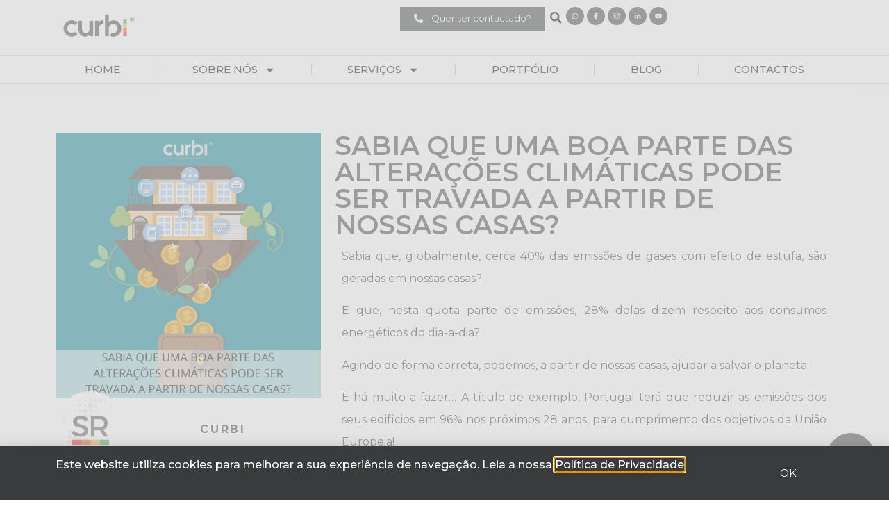

--- FILE ---
content_type: text/html; charset=UTF-8
request_url: https://curbi.pt/sabia-que-uma-boa-parte-das-alteracoes-climaticas-pode-ser-travada-a-partir-de-nossas-casas/
body_size: 126833
content:
<!doctype html>
<html lang="pt-PT">
<head>
	<meta charset="UTF-8">
	<meta name="viewport" content="width=device-width, initial-scale=1">
	<link rel="profile" href="https://gmpg.org/xfn/11">
	<meta name='robots' content='index, follow, max-image-preview:large, max-snippet:-1, max-video-preview:-1' />

	<!-- This site is optimized with the Yoast SEO plugin v20.9 - https://yoast.com/wordpress/plugins/seo/ -->
	<title>SABIA QUE UMA BOA PARTE DAS ALTERAÇÕES CLIMÁTICAS PODE SER TRAVADA A PARTIR DE NOSSAS CASAS? - Curbi</title>
	<meta name="description" content="Sabia que a saúde da sua casa poderá influenciar a sua própria saúde? O contacto permanente com ambientes insalubres pode gerar problemas de saúde graves. Por essa razão é tão importante cuidarmos da nossa saúde, cuidando das nossas casas.Nunca passámos tanto tempo nas nossas casas como agora. A pandemia pela qual atravessamos obrigou-nos a viver mais as nossas casas e assim passámos a valorizar esse espaço, estando mais atentos aos fatores que possam interferir no nosso bem estar.Para além da saúde atual do imóvel, a sua vida útil a médio prazo depende proporcionalmente ao cuidado preventivo que lhe prestamos. Além de ajudar na redução dos custos de eventuais consertos, a revisão regular faz com que o imóvel dure mais, e necessite de menos reparações ao longo da sua vida.Regularmente devemos fazer a seguinte pergunta: será que a minha casa está saudável e segura o suficiente, ou está a precisar de alguma manutenção?Existem 4 ou 5 questões essenciais, consoante o tipo de imóvel, a que devemos dar atenção regular, de forma a apostar numa boa manutenção da nossa casa e que evitam maiores custos de reparação “a posteriori”:" />
	<link rel="canonical" href="https://curbi.pt/sabia-que-uma-boa-parte-das-alteracoes-climaticas-pode-ser-travada-a-partir-de-nossas-casas/" />
	<meta property="og:locale" content="pt_PT" />
	<meta property="og:type" content="article" />
	<meta property="og:title" content="SABIA QUE UMA BOA PARTE DAS ALTERAÇÕES CLIMÁTICAS PODE SER TRAVADA A PARTIR DE NOSSAS CASAS? - Curbi" />
	<meta property="og:description" content="Sabia que a saúde da sua casa poderá influenciar a sua própria saúde? O contacto permanente com ambientes insalubres pode gerar problemas de saúde graves. Por essa razão é tão importante cuidarmos da nossa saúde, cuidando das nossas casas.Nunca passámos tanto tempo nas nossas casas como agora. A pandemia pela qual atravessamos obrigou-nos a viver mais as nossas casas e assim passámos a valorizar esse espaço, estando mais atentos aos fatores que possam interferir no nosso bem estar.Para além da saúde atual do imóvel, a sua vida útil a médio prazo depende proporcionalmente ao cuidado preventivo que lhe prestamos. Além de ajudar na redução dos custos de eventuais consertos, a revisão regular faz com que o imóvel dure mais, e necessite de menos reparações ao longo da sua vida.Regularmente devemos fazer a seguinte pergunta: será que a minha casa está saudável e segura o suficiente, ou está a precisar de alguma manutenção?Existem 4 ou 5 questões essenciais, consoante o tipo de imóvel, a que devemos dar atenção regular, de forma a apostar numa boa manutenção da nossa casa e que evitam maiores custos de reparação “a posteriori”:" />
	<meta property="og:url" content="https://curbi.pt/sabia-que-uma-boa-parte-das-alteracoes-climaticas-pode-ser-travada-a-partir-de-nossas-casas/" />
	<meta property="og:site_name" content="Curbi" />
	<meta property="article:publisher" content="https://www.facebook.com/curbi.lda/" />
	<meta property="article:published_time" content="2022-02-16T00:27:54+00:00" />
	<meta property="article:modified_time" content="2022-02-16T09:26:36+00:00" />
	<meta property="og:image" content="https://curbi.pt/wp-content/uploads/2022/02/curbi-eficiencia-IG.png" />
	<meta property="og:image:width" content="1080" />
	<meta property="og:image:height" content="1080" />
	<meta property="og:image:type" content="image/png" />
	<meta name="author" content="Curbi" />
	<meta name="twitter:card" content="summary_large_image" />
	<meta name="twitter:label1" content="Escrito por" />
	<meta name="twitter:data1" content="Curbi" />
	<meta name="twitter:label2" content="Tempo estimado de leitura" />
	<meta name="twitter:data2" content="3 minutos" />
	<script type="application/ld+json" class="yoast-schema-graph">{"@context":"https://schema.org","@graph":[{"@type":"Article","@id":"https://curbi.pt/sabia-que-uma-boa-parte-das-alteracoes-climaticas-pode-ser-travada-a-partir-de-nossas-casas/#article","isPartOf":{"@id":"https://curbi.pt/sabia-que-uma-boa-parte-das-alteracoes-climaticas-pode-ser-travada-a-partir-de-nossas-casas/"},"author":{"name":"Curbi","@id":"https://curbi.pt/#/schema/person/391128fb2ea152b9a87592a12934dd67"},"headline":"SABIA QUE UMA BOA PARTE DAS ALTERAÇÕES CLIMÁTICAS PODE SER TRAVADA A PARTIR DE NOSSAS CASAS?","datePublished":"2022-02-16T00:27:54+00:00","dateModified":"2022-02-16T09:26:36+00:00","mainEntityOfPage":{"@id":"https://curbi.pt/sabia-que-uma-boa-parte-das-alteracoes-climaticas-pode-ser-travada-a-partir-de-nossas-casas/"},"wordCount":499,"publisher":{"@id":"https://curbi.pt/#organization"},"image":{"@id":"https://curbi.pt/sabia-que-uma-boa-parte-das-alteracoes-climaticas-pode-ser-travada-a-partir-de-nossas-casas/#primaryimage"},"thumbnailUrl":"https://curbi.pt/wp-content/uploads/2022/02/curbi-eficiencia-IG.png","keywords":["arquitetosviseu","arquitetura","eficiência energética","engenharia","engenharia civil viseu","engenheiros","habitação social","planeta","sustentabilidade","viseu"],"articleSection":["BLOG","Eficiência Energética","Novidades"],"inLanguage":"pt-PT"},{"@type":"WebPage","@id":"https://curbi.pt/sabia-que-uma-boa-parte-das-alteracoes-climaticas-pode-ser-travada-a-partir-de-nossas-casas/","url":"https://curbi.pt/sabia-que-uma-boa-parte-das-alteracoes-climaticas-pode-ser-travada-a-partir-de-nossas-casas/","name":"SABIA QUE UMA BOA PARTE DAS ALTERAÇÕES CLIMÁTICAS PODE SER TRAVADA A PARTIR DE NOSSAS CASAS? - Curbi","isPartOf":{"@id":"https://curbi.pt/#website"},"primaryImageOfPage":{"@id":"https://curbi.pt/sabia-que-uma-boa-parte-das-alteracoes-climaticas-pode-ser-travada-a-partir-de-nossas-casas/#primaryimage"},"image":{"@id":"https://curbi.pt/sabia-que-uma-boa-parte-das-alteracoes-climaticas-pode-ser-travada-a-partir-de-nossas-casas/#primaryimage"},"thumbnailUrl":"https://curbi.pt/wp-content/uploads/2022/02/curbi-eficiencia-IG.png","datePublished":"2022-02-16T00:27:54+00:00","dateModified":"2022-02-16T09:26:36+00:00","description":"Sabia que a saúde da sua casa poderá influenciar a sua própria saúde? O contacto permanente com ambientes insalubres pode gerar problemas de saúde graves. Por essa razão é tão importante cuidarmos da nossa saúde, cuidando das nossas casas.Nunca passámos tanto tempo nas nossas casas como agora. A pandemia pela qual atravessamos obrigou-nos a viver mais as nossas casas e assim passámos a valorizar esse espaço, estando mais atentos aos fatores que possam interferir no nosso bem estar.Para além da saúde atual do imóvel, a sua vida útil a médio prazo depende proporcionalmente ao cuidado preventivo que lhe prestamos. Além de ajudar na redução dos custos de eventuais consertos, a revisão regular faz com que o imóvel dure mais, e necessite de menos reparações ao longo da sua vida.Regularmente devemos fazer a seguinte pergunta: será que a minha casa está saudável e segura o suficiente, ou está a precisar de alguma manutenção?Existem 4 ou 5 questões essenciais, consoante o tipo de imóvel, a que devemos dar atenção regular, de forma a apostar numa boa manutenção da nossa casa e que evitam maiores custos de reparação “a posteriori”:","breadcrumb":{"@id":"https://curbi.pt/sabia-que-uma-boa-parte-das-alteracoes-climaticas-pode-ser-travada-a-partir-de-nossas-casas/#breadcrumb"},"inLanguage":"pt-PT","potentialAction":[{"@type":"ReadAction","target":["https://curbi.pt/sabia-que-uma-boa-parte-das-alteracoes-climaticas-pode-ser-travada-a-partir-de-nossas-casas/"]}]},{"@type":"ImageObject","inLanguage":"pt-PT","@id":"https://curbi.pt/sabia-que-uma-boa-parte-das-alteracoes-climaticas-pode-ser-travada-a-partir-de-nossas-casas/#primaryimage","url":"https://curbi.pt/wp-content/uploads/2022/02/curbi-eficiencia-IG.png","contentUrl":"https://curbi.pt/wp-content/uploads/2022/02/curbi-eficiencia-IG.png","width":1080,"height":1080},{"@type":"BreadcrumbList","@id":"https://curbi.pt/sabia-que-uma-boa-parte-das-alteracoes-climaticas-pode-ser-travada-a-partir-de-nossas-casas/#breadcrumb","itemListElement":[{"@type":"ListItem","position":1,"name":"Início","item":"https://curbi.pt/"},{"@type":"ListItem","position":2,"name":"SABIA QUE UMA BOA PARTE DAS ALTERAÇÕES CLIMÁTICAS PODE SER TRAVADA A PARTIR DE NOSSAS CASAS?"}]},{"@type":"WebSite","@id":"https://curbi.pt/#website","url":"https://curbi.pt/","name":"Curbi","description":"Soluções Integradas de Projeto","publisher":{"@id":"https://curbi.pt/#organization"},"potentialAction":[{"@type":"SearchAction","target":{"@type":"EntryPoint","urlTemplate":"https://curbi.pt/?s={search_term_string}"},"query-input":"required name=search_term_string"}],"inLanguage":"pt-PT"},{"@type":"Organization","@id":"https://curbi.pt/#organization","name":"CURBI - Arquitetos e Engenheiros Lda,","url":"https://curbi.pt/","logo":{"@type":"ImageObject","inLanguage":"pt-PT","@id":"https://curbi.pt/#/schema/logo/image/","url":"https://curbi.pt/wp-content/uploads/2018/06/logo_curbi_fundo-transp.png","contentUrl":"https://curbi.pt/wp-content/uploads/2018/06/logo_curbi_fundo-transp.png","width":1326,"height":528,"caption":"CURBI - Arquitetos e Engenheiros Lda,"},"image":{"@id":"https://curbi.pt/#/schema/logo/image/"},"sameAs":["https://www.facebook.com/curbi.lda/","https://www.instagram.com/curbi_arq_eng/","https://www.youtube.com/channel/UCzyFMG29m4kWVRlFj1l2eqA?view_as=subscriber"]},{"@type":"Person","@id":"https://curbi.pt/#/schema/person/391128fb2ea152b9a87592a12934dd67","name":"Curbi","image":{"@type":"ImageObject","inLanguage":"pt-PT","@id":"https://curbi.pt/#/schema/person/image/","url":"https://curbi.pt/wp-content/uploads/2020/02/WhatsApp-Image-2020-11-23-at-18.08.45-2-96x96.jpeg","contentUrl":"https://curbi.pt/wp-content/uploads/2020/02/WhatsApp-Image-2020-11-23-at-18.08.45-2-96x96.jpeg","caption":"Curbi"},"url":"https://curbi.pt/author/curbi/"}]}</script>
	<!-- / Yoast SEO plugin. -->


<link rel="alternate" type="application/rss+xml" title="Curbi &raquo; Feed" href="https://curbi.pt/feed/" />
<script>
window._wpemojiSettings = {"baseUrl":"https:\/\/s.w.org\/images\/core\/emoji\/14.0.0\/72x72\/","ext":".png","svgUrl":"https:\/\/s.w.org\/images\/core\/emoji\/14.0.0\/svg\/","svgExt":".svg","source":{"concatemoji":"https:\/\/curbi.pt\/wp-includes\/js\/wp-emoji-release.min.js?ver=6.2.8"}};
/*! This file is auto-generated */
!function(e,a,t){var n,r,o,i=a.createElement("canvas"),p=i.getContext&&i.getContext("2d");function s(e,t){p.clearRect(0,0,i.width,i.height),p.fillText(e,0,0);e=i.toDataURL();return p.clearRect(0,0,i.width,i.height),p.fillText(t,0,0),e===i.toDataURL()}function c(e){var t=a.createElement("script");t.src=e,t.defer=t.type="text/javascript",a.getElementsByTagName("head")[0].appendChild(t)}for(o=Array("flag","emoji"),t.supports={everything:!0,everythingExceptFlag:!0},r=0;r<o.length;r++)t.supports[o[r]]=function(e){if(p&&p.fillText)switch(p.textBaseline="top",p.font="600 32px Arial",e){case"flag":return s("\ud83c\udff3\ufe0f\u200d\u26a7\ufe0f","\ud83c\udff3\ufe0f\u200b\u26a7\ufe0f")?!1:!s("\ud83c\uddfa\ud83c\uddf3","\ud83c\uddfa\u200b\ud83c\uddf3")&&!s("\ud83c\udff4\udb40\udc67\udb40\udc62\udb40\udc65\udb40\udc6e\udb40\udc67\udb40\udc7f","\ud83c\udff4\u200b\udb40\udc67\u200b\udb40\udc62\u200b\udb40\udc65\u200b\udb40\udc6e\u200b\udb40\udc67\u200b\udb40\udc7f");case"emoji":return!s("\ud83e\udef1\ud83c\udffb\u200d\ud83e\udef2\ud83c\udfff","\ud83e\udef1\ud83c\udffb\u200b\ud83e\udef2\ud83c\udfff")}return!1}(o[r]),t.supports.everything=t.supports.everything&&t.supports[o[r]],"flag"!==o[r]&&(t.supports.everythingExceptFlag=t.supports.everythingExceptFlag&&t.supports[o[r]]);t.supports.everythingExceptFlag=t.supports.everythingExceptFlag&&!t.supports.flag,t.DOMReady=!1,t.readyCallback=function(){t.DOMReady=!0},t.supports.everything||(n=function(){t.readyCallback()},a.addEventListener?(a.addEventListener("DOMContentLoaded",n,!1),e.addEventListener("load",n,!1)):(e.attachEvent("onload",n),a.attachEvent("onreadystatechange",function(){"complete"===a.readyState&&t.readyCallback()})),(e=t.source||{}).concatemoji?c(e.concatemoji):e.wpemoji&&e.twemoji&&(c(e.twemoji),c(e.wpemoji)))}(window,document,window._wpemojiSettings);
</script>
<style>
img.wp-smiley,
img.emoji {
	display: inline !important;
	border: none !important;
	box-shadow: none !important;
	height: 1em !important;
	width: 1em !important;
	margin: 0 0.07em !important;
	vertical-align: -0.1em !important;
	background: none !important;
	padding: 0 !important;
}
</style>
	<link rel='stylesheet' id='wp-block-library-css' href='https://curbi.pt/wp-includes/css/dist/block-library/style.min.css?ver=6.2.8' media='all' />
<link rel='stylesheet' id='mpp_gutenberg-css' href='https://curbi.pt/wp-content/plugins/metronet-profile-picture/dist/blocks.style.build.css?ver=2.6.3' media='all' />
<link rel='stylesheet' id='classic-theme-styles-css' href='https://curbi.pt/wp-includes/css/classic-themes.min.css?ver=6.2.8' media='all' />
<style id='global-styles-inline-css'>
body{--wp--preset--color--black: #000000;--wp--preset--color--cyan-bluish-gray: #abb8c3;--wp--preset--color--white: #ffffff;--wp--preset--color--pale-pink: #f78da7;--wp--preset--color--vivid-red: #cf2e2e;--wp--preset--color--luminous-vivid-orange: #ff6900;--wp--preset--color--luminous-vivid-amber: #fcb900;--wp--preset--color--light-green-cyan: #7bdcb5;--wp--preset--color--vivid-green-cyan: #00d084;--wp--preset--color--pale-cyan-blue: #8ed1fc;--wp--preset--color--vivid-cyan-blue: #0693e3;--wp--preset--color--vivid-purple: #9b51e0;--wp--preset--gradient--vivid-cyan-blue-to-vivid-purple: linear-gradient(135deg,rgba(6,147,227,1) 0%,rgb(155,81,224) 100%);--wp--preset--gradient--light-green-cyan-to-vivid-green-cyan: linear-gradient(135deg,rgb(122,220,180) 0%,rgb(0,208,130) 100%);--wp--preset--gradient--luminous-vivid-amber-to-luminous-vivid-orange: linear-gradient(135deg,rgba(252,185,0,1) 0%,rgba(255,105,0,1) 100%);--wp--preset--gradient--luminous-vivid-orange-to-vivid-red: linear-gradient(135deg,rgba(255,105,0,1) 0%,rgb(207,46,46) 100%);--wp--preset--gradient--very-light-gray-to-cyan-bluish-gray: linear-gradient(135deg,rgb(238,238,238) 0%,rgb(169,184,195) 100%);--wp--preset--gradient--cool-to-warm-spectrum: linear-gradient(135deg,rgb(74,234,220) 0%,rgb(151,120,209) 20%,rgb(207,42,186) 40%,rgb(238,44,130) 60%,rgb(251,105,98) 80%,rgb(254,248,76) 100%);--wp--preset--gradient--blush-light-purple: linear-gradient(135deg,rgb(255,206,236) 0%,rgb(152,150,240) 100%);--wp--preset--gradient--blush-bordeaux: linear-gradient(135deg,rgb(254,205,165) 0%,rgb(254,45,45) 50%,rgb(107,0,62) 100%);--wp--preset--gradient--luminous-dusk: linear-gradient(135deg,rgb(255,203,112) 0%,rgb(199,81,192) 50%,rgb(65,88,208) 100%);--wp--preset--gradient--pale-ocean: linear-gradient(135deg,rgb(255,245,203) 0%,rgb(182,227,212) 50%,rgb(51,167,181) 100%);--wp--preset--gradient--electric-grass: linear-gradient(135deg,rgb(202,248,128) 0%,rgb(113,206,126) 100%);--wp--preset--gradient--midnight: linear-gradient(135deg,rgb(2,3,129) 0%,rgb(40,116,252) 100%);--wp--preset--duotone--dark-grayscale: url('#wp-duotone-dark-grayscale');--wp--preset--duotone--grayscale: url('#wp-duotone-grayscale');--wp--preset--duotone--purple-yellow: url('#wp-duotone-purple-yellow');--wp--preset--duotone--blue-red: url('#wp-duotone-blue-red');--wp--preset--duotone--midnight: url('#wp-duotone-midnight');--wp--preset--duotone--magenta-yellow: url('#wp-duotone-magenta-yellow');--wp--preset--duotone--purple-green: url('#wp-duotone-purple-green');--wp--preset--duotone--blue-orange: url('#wp-duotone-blue-orange');--wp--preset--font-size--small: 13px;--wp--preset--font-size--medium: 20px;--wp--preset--font-size--large: 36px;--wp--preset--font-size--x-large: 42px;--wp--preset--spacing--20: 0.44rem;--wp--preset--spacing--30: 0.67rem;--wp--preset--spacing--40: 1rem;--wp--preset--spacing--50: 1.5rem;--wp--preset--spacing--60: 2.25rem;--wp--preset--spacing--70: 3.38rem;--wp--preset--spacing--80: 5.06rem;--wp--preset--shadow--natural: 6px 6px 9px rgba(0, 0, 0, 0.2);--wp--preset--shadow--deep: 12px 12px 50px rgba(0, 0, 0, 0.4);--wp--preset--shadow--sharp: 6px 6px 0px rgba(0, 0, 0, 0.2);--wp--preset--shadow--outlined: 6px 6px 0px -3px rgba(255, 255, 255, 1), 6px 6px rgba(0, 0, 0, 1);--wp--preset--shadow--crisp: 6px 6px 0px rgba(0, 0, 0, 1);}:where(.is-layout-flex){gap: 0.5em;}body .is-layout-flow > .alignleft{float: left;margin-inline-start: 0;margin-inline-end: 2em;}body .is-layout-flow > .alignright{float: right;margin-inline-start: 2em;margin-inline-end: 0;}body .is-layout-flow > .aligncenter{margin-left: auto !important;margin-right: auto !important;}body .is-layout-constrained > .alignleft{float: left;margin-inline-start: 0;margin-inline-end: 2em;}body .is-layout-constrained > .alignright{float: right;margin-inline-start: 2em;margin-inline-end: 0;}body .is-layout-constrained > .aligncenter{margin-left: auto !important;margin-right: auto !important;}body .is-layout-constrained > :where(:not(.alignleft):not(.alignright):not(.alignfull)){max-width: var(--wp--style--global--content-size);margin-left: auto !important;margin-right: auto !important;}body .is-layout-constrained > .alignwide{max-width: var(--wp--style--global--wide-size);}body .is-layout-flex{display: flex;}body .is-layout-flex{flex-wrap: wrap;align-items: center;}body .is-layout-flex > *{margin: 0;}:where(.wp-block-columns.is-layout-flex){gap: 2em;}.has-black-color{color: var(--wp--preset--color--black) !important;}.has-cyan-bluish-gray-color{color: var(--wp--preset--color--cyan-bluish-gray) !important;}.has-white-color{color: var(--wp--preset--color--white) !important;}.has-pale-pink-color{color: var(--wp--preset--color--pale-pink) !important;}.has-vivid-red-color{color: var(--wp--preset--color--vivid-red) !important;}.has-luminous-vivid-orange-color{color: var(--wp--preset--color--luminous-vivid-orange) !important;}.has-luminous-vivid-amber-color{color: var(--wp--preset--color--luminous-vivid-amber) !important;}.has-light-green-cyan-color{color: var(--wp--preset--color--light-green-cyan) !important;}.has-vivid-green-cyan-color{color: var(--wp--preset--color--vivid-green-cyan) !important;}.has-pale-cyan-blue-color{color: var(--wp--preset--color--pale-cyan-blue) !important;}.has-vivid-cyan-blue-color{color: var(--wp--preset--color--vivid-cyan-blue) !important;}.has-vivid-purple-color{color: var(--wp--preset--color--vivid-purple) !important;}.has-black-background-color{background-color: var(--wp--preset--color--black) !important;}.has-cyan-bluish-gray-background-color{background-color: var(--wp--preset--color--cyan-bluish-gray) !important;}.has-white-background-color{background-color: var(--wp--preset--color--white) !important;}.has-pale-pink-background-color{background-color: var(--wp--preset--color--pale-pink) !important;}.has-vivid-red-background-color{background-color: var(--wp--preset--color--vivid-red) !important;}.has-luminous-vivid-orange-background-color{background-color: var(--wp--preset--color--luminous-vivid-orange) !important;}.has-luminous-vivid-amber-background-color{background-color: var(--wp--preset--color--luminous-vivid-amber) !important;}.has-light-green-cyan-background-color{background-color: var(--wp--preset--color--light-green-cyan) !important;}.has-vivid-green-cyan-background-color{background-color: var(--wp--preset--color--vivid-green-cyan) !important;}.has-pale-cyan-blue-background-color{background-color: var(--wp--preset--color--pale-cyan-blue) !important;}.has-vivid-cyan-blue-background-color{background-color: var(--wp--preset--color--vivid-cyan-blue) !important;}.has-vivid-purple-background-color{background-color: var(--wp--preset--color--vivid-purple) !important;}.has-black-border-color{border-color: var(--wp--preset--color--black) !important;}.has-cyan-bluish-gray-border-color{border-color: var(--wp--preset--color--cyan-bluish-gray) !important;}.has-white-border-color{border-color: var(--wp--preset--color--white) !important;}.has-pale-pink-border-color{border-color: var(--wp--preset--color--pale-pink) !important;}.has-vivid-red-border-color{border-color: var(--wp--preset--color--vivid-red) !important;}.has-luminous-vivid-orange-border-color{border-color: var(--wp--preset--color--luminous-vivid-orange) !important;}.has-luminous-vivid-amber-border-color{border-color: var(--wp--preset--color--luminous-vivid-amber) !important;}.has-light-green-cyan-border-color{border-color: var(--wp--preset--color--light-green-cyan) !important;}.has-vivid-green-cyan-border-color{border-color: var(--wp--preset--color--vivid-green-cyan) !important;}.has-pale-cyan-blue-border-color{border-color: var(--wp--preset--color--pale-cyan-blue) !important;}.has-vivid-cyan-blue-border-color{border-color: var(--wp--preset--color--vivid-cyan-blue) !important;}.has-vivid-purple-border-color{border-color: var(--wp--preset--color--vivid-purple) !important;}.has-vivid-cyan-blue-to-vivid-purple-gradient-background{background: var(--wp--preset--gradient--vivid-cyan-blue-to-vivid-purple) !important;}.has-light-green-cyan-to-vivid-green-cyan-gradient-background{background: var(--wp--preset--gradient--light-green-cyan-to-vivid-green-cyan) !important;}.has-luminous-vivid-amber-to-luminous-vivid-orange-gradient-background{background: var(--wp--preset--gradient--luminous-vivid-amber-to-luminous-vivid-orange) !important;}.has-luminous-vivid-orange-to-vivid-red-gradient-background{background: var(--wp--preset--gradient--luminous-vivid-orange-to-vivid-red) !important;}.has-very-light-gray-to-cyan-bluish-gray-gradient-background{background: var(--wp--preset--gradient--very-light-gray-to-cyan-bluish-gray) !important;}.has-cool-to-warm-spectrum-gradient-background{background: var(--wp--preset--gradient--cool-to-warm-spectrum) !important;}.has-blush-light-purple-gradient-background{background: var(--wp--preset--gradient--blush-light-purple) !important;}.has-blush-bordeaux-gradient-background{background: var(--wp--preset--gradient--blush-bordeaux) !important;}.has-luminous-dusk-gradient-background{background: var(--wp--preset--gradient--luminous-dusk) !important;}.has-pale-ocean-gradient-background{background: var(--wp--preset--gradient--pale-ocean) !important;}.has-electric-grass-gradient-background{background: var(--wp--preset--gradient--electric-grass) !important;}.has-midnight-gradient-background{background: var(--wp--preset--gradient--midnight) !important;}.has-small-font-size{font-size: var(--wp--preset--font-size--small) !important;}.has-medium-font-size{font-size: var(--wp--preset--font-size--medium) !important;}.has-large-font-size{font-size: var(--wp--preset--font-size--large) !important;}.has-x-large-font-size{font-size: var(--wp--preset--font-size--x-large) !important;}
.wp-block-navigation a:where(:not(.wp-element-button)){color: inherit;}
:where(.wp-block-columns.is-layout-flex){gap: 2em;}
.wp-block-pullquote{font-size: 1.5em;line-height: 1.6;}
</style>
<link rel='stylesheet' id='wp-polls-css' href='https://curbi.pt/wp-content/plugins/wp-polls/polls-css.css?ver=2.77.3' media='all' />
<style id='wp-polls-inline-css'>
.wp-polls .pollbar {
	margin: 1px;
	font-size: 6px;
	line-height: 8px;
	height: 8px;
	background-image: url('https://curbi.pt/wp-content/plugins/wp-polls/images/default/pollbg.gif');
	border: 1px solid #c8c8c8;
}

</style>
<link rel='stylesheet' id='hello-elementor-css' href='https://curbi.pt/wp-content/themes/hello-elementor/style.min.css?ver=2.7.1' media='all' />
<link rel='stylesheet' id='hello-elementor-theme-style-css' href='https://curbi.pt/wp-content/themes/hello-elementor/theme.min.css?ver=2.7.1' media='all' />
<link rel='stylesheet' id='elementor-frontend-legacy-css' href='https://curbi.pt/wp-content/plugins/elementor/assets/css/frontend-legacy.min.css?ver=3.14.0' media='all' />
<link rel='stylesheet' id='elementor-frontend-css' href='https://curbi.pt/wp-content/plugins/elementor/assets/css/frontend.min.css?ver=3.14.0' media='all' />
<link rel='stylesheet' id='swiper-css' href='https://curbi.pt/wp-content/plugins/elementor/assets/lib/swiper/css/swiper.min.css?ver=5.3.6' media='all' />
<link rel='stylesheet' id='elementor-post-5666-css' href='https://curbi.pt/wp-content/uploads/elementor/css/post-5666.css?ver=1761121304' media='all' />
<link rel='stylesheet' id='elementor-pro-css' href='https://curbi.pt/wp-content/plugins/elementor-pro/assets/css/frontend.min.css?ver=3.14.0' media='all' />
<link rel='stylesheet' id='elementor-post-4859-css' href='https://curbi.pt/wp-content/uploads/elementor/css/post-4859.css?ver=1761121298' media='all' />
<link rel='stylesheet' id='elementor-post-4872-css' href='https://curbi.pt/wp-content/uploads/elementor/css/post-4872.css?ver=1761121298' media='all' />
<link rel='stylesheet' id='elementor-post-4983-css' href='https://curbi.pt/wp-content/uploads/elementor/css/post-4983.css?ver=1761121451' media='all' />
<link rel='stylesheet' id='elementor-post-8947-css' href='https://curbi.pt/wp-content/uploads/elementor/css/post-8947.css?ver=1761121304' media='all' />
<link rel='stylesheet' id='elementor-post-7980-css' href='https://curbi.pt/wp-content/uploads/elementor/css/post-7980.css?ver=1761121304' media='all' />
<link rel='stylesheet' id='elementor-post-4885-css' href='https://curbi.pt/wp-content/uploads/elementor/css/post-4885.css?ver=1761121304' media='all' />
<link rel='stylesheet' id='sib-front-css-css' href='https://curbi.pt/wp-content/plugins/mailin/css/mailin-front.css?ver=6.2.8' media='all' />
<link rel='stylesheet' id='google-fonts-1-css' href='https://fonts.googleapis.com/css?family=Roboto%3A100%2C100italic%2C200%2C200italic%2C300%2C300italic%2C400%2C400italic%2C500%2C500italic%2C600%2C600italic%2C700%2C700italic%2C800%2C800italic%2C900%2C900italic%7CRoboto+Slab%3A100%2C100italic%2C200%2C200italic%2C300%2C300italic%2C400%2C400italic%2C500%2C500italic%2C600%2C600italic%2C700%2C700italic%2C800%2C800italic%2C900%2C900italic%7CMontserrat%3A100%2C100italic%2C200%2C200italic%2C300%2C300italic%2C400%2C400italic%2C500%2C500italic%2C600%2C600italic%2C700%2C700italic%2C800%2C800italic%2C900%2C900italic&#038;display=auto&#038;ver=6.2.8' media='all' />
<link rel="preconnect" href="https://fonts.gstatic.com/" crossorigin><script src='https://curbi.pt/wp-includes/js/jquery/jquery.min.js?ver=3.6.4' id='jquery-core-js'></script>
<script src='https://curbi.pt/wp-includes/js/jquery/jquery-migrate.min.js?ver=3.4.0' id='jquery-migrate-js'></script>
<script id='sib-front-js-js-extra'>
var sibErrMsg = {"invalidMail":"Please fill out valid email address","requiredField":"Please fill out required fields","invalidDateFormat":"Please fill out valid date format","invalidSMSFormat":"Please fill out valid phone number"};
var ajax_sib_front_object = {"ajax_url":"https:\/\/curbi.pt\/wp-admin\/admin-ajax.php","ajax_nonce":"33a7aed243","flag_url":"https:\/\/curbi.pt\/wp-content\/plugins\/mailin\/img\/flags\/"};
</script>
<script src='https://curbi.pt/wp-content/plugins/mailin/js/mailin-front.js?ver=1763055257' id='sib-front-js-js'></script>
<link rel="https://api.w.org/" href="https://curbi.pt/wp-json/" /><link rel="alternate" type="application/json" href="https://curbi.pt/wp-json/wp/v2/posts/9388" /><link rel="EditURI" type="application/rsd+xml" title="RSD" href="https://curbi.pt/xmlrpc.php?rsd" />
<link rel="wlwmanifest" type="application/wlwmanifest+xml" href="https://curbi.pt/wp-includes/wlwmanifest.xml" />
<meta name="generator" content="WordPress 6.2.8" />
<link rel='shortlink' href='https://curbi.pt/?p=9388' />
<link rel="alternate" type="application/json+oembed" href="https://curbi.pt/wp-json/oembed/1.0/embed?url=https%3A%2F%2Fcurbi.pt%2Fsabia-que-uma-boa-parte-das-alteracoes-climaticas-pode-ser-travada-a-partir-de-nossas-casas%2F" />
<link rel="alternate" type="text/xml+oembed" href="https://curbi.pt/wp-json/oembed/1.0/embed?url=https%3A%2F%2Fcurbi.pt%2Fsabia-que-uma-boa-parte-das-alteracoes-climaticas-pode-ser-travada-a-partir-de-nossas-casas%2F&#038;format=xml" />
<!-- Global site tag (gtag.js) - Google Analytics -->
<script async src="https://www.googletagmanager.com/gtag/js?id=UA-171168310-1"></script>
<script>
  window.dataLayer = window.dataLayer || [];
  function gtag(){dataLayer.push(arguments);}
  gtag('js', new Date());

  gtag('config', 'UA-171168310-1');
</script><meta name="generator" content="Elementor 3.14.0; features: e_font_icon_svg, a11y_improvements, additional_custom_breakpoints; settings: css_print_method-external, google_font-enabled, font_display-auto">
<script type="text/javascript" src="https://cdn.brevo.com/js/sdk-loader.js" async></script>
<script type="text/javascript">
  window.Brevo = window.Brevo || [];
  window.Brevo.push(['init', {"client_key":"7jdvrjcot1xzt5pgdtl9bwko","email_id":null,"push":{"customDomain":"https:\/\/curbi.pt\/wp-content\/plugins\/mailin\/"},"service_worker_url":"sw.js?key=${key}","frame_url":"brevo-frame.html"}]);
</script><link rel="icon" href="https://curbi.pt/wp-content/uploads/2017/11/cropped-icon-curbi-32x32.png" sizes="32x32" />
<link rel="icon" href="https://curbi.pt/wp-content/uploads/2017/11/cropped-icon-curbi-192x192.png" sizes="192x192" />
<link rel="apple-touch-icon" href="https://curbi.pt/wp-content/uploads/2017/11/cropped-icon-curbi-180x180.png" />
<meta name="msapplication-TileImage" content="https://curbi.pt/wp-content/uploads/2017/11/cropped-icon-curbi-270x270.png" />
</head>
<body class="post-template-default single single-post postid-9388 single-format-standard wp-custom-logo elementor-default elementor-kit-5666 elementor-page elementor-page-9388 elementor-page-4983">

<svg xmlns="http://www.w3.org/2000/svg" viewBox="0 0 0 0" width="0" height="0" focusable="false" role="none" style="visibility: hidden; position: absolute; left: -9999px; overflow: hidden;" ><defs><filter id="wp-duotone-dark-grayscale"><feColorMatrix color-interpolation-filters="sRGB" type="matrix" values=" .299 .587 .114 0 0 .299 .587 .114 0 0 .299 .587 .114 0 0 .299 .587 .114 0 0 " /><feComponentTransfer color-interpolation-filters="sRGB" ><feFuncR type="table" tableValues="0 0.49803921568627" /><feFuncG type="table" tableValues="0 0.49803921568627" /><feFuncB type="table" tableValues="0 0.49803921568627" /><feFuncA type="table" tableValues="1 1" /></feComponentTransfer><feComposite in2="SourceGraphic" operator="in" /></filter></defs></svg><svg xmlns="http://www.w3.org/2000/svg" viewBox="0 0 0 0" width="0" height="0" focusable="false" role="none" style="visibility: hidden; position: absolute; left: -9999px; overflow: hidden;" ><defs><filter id="wp-duotone-grayscale"><feColorMatrix color-interpolation-filters="sRGB" type="matrix" values=" .299 .587 .114 0 0 .299 .587 .114 0 0 .299 .587 .114 0 0 .299 .587 .114 0 0 " /><feComponentTransfer color-interpolation-filters="sRGB" ><feFuncR type="table" tableValues="0 1" /><feFuncG type="table" tableValues="0 1" /><feFuncB type="table" tableValues="0 1" /><feFuncA type="table" tableValues="1 1" /></feComponentTransfer><feComposite in2="SourceGraphic" operator="in" /></filter></defs></svg><svg xmlns="http://www.w3.org/2000/svg" viewBox="0 0 0 0" width="0" height="0" focusable="false" role="none" style="visibility: hidden; position: absolute; left: -9999px; overflow: hidden;" ><defs><filter id="wp-duotone-purple-yellow"><feColorMatrix color-interpolation-filters="sRGB" type="matrix" values=" .299 .587 .114 0 0 .299 .587 .114 0 0 .299 .587 .114 0 0 .299 .587 .114 0 0 " /><feComponentTransfer color-interpolation-filters="sRGB" ><feFuncR type="table" tableValues="0.54901960784314 0.98823529411765" /><feFuncG type="table" tableValues="0 1" /><feFuncB type="table" tableValues="0.71764705882353 0.25490196078431" /><feFuncA type="table" tableValues="1 1" /></feComponentTransfer><feComposite in2="SourceGraphic" operator="in" /></filter></defs></svg><svg xmlns="http://www.w3.org/2000/svg" viewBox="0 0 0 0" width="0" height="0" focusable="false" role="none" style="visibility: hidden; position: absolute; left: -9999px; overflow: hidden;" ><defs><filter id="wp-duotone-blue-red"><feColorMatrix color-interpolation-filters="sRGB" type="matrix" values=" .299 .587 .114 0 0 .299 .587 .114 0 0 .299 .587 .114 0 0 .299 .587 .114 0 0 " /><feComponentTransfer color-interpolation-filters="sRGB" ><feFuncR type="table" tableValues="0 1" /><feFuncG type="table" tableValues="0 0.27843137254902" /><feFuncB type="table" tableValues="0.5921568627451 0.27843137254902" /><feFuncA type="table" tableValues="1 1" /></feComponentTransfer><feComposite in2="SourceGraphic" operator="in" /></filter></defs></svg><svg xmlns="http://www.w3.org/2000/svg" viewBox="0 0 0 0" width="0" height="0" focusable="false" role="none" style="visibility: hidden; position: absolute; left: -9999px; overflow: hidden;" ><defs><filter id="wp-duotone-midnight"><feColorMatrix color-interpolation-filters="sRGB" type="matrix" values=" .299 .587 .114 0 0 .299 .587 .114 0 0 .299 .587 .114 0 0 .299 .587 .114 0 0 " /><feComponentTransfer color-interpolation-filters="sRGB" ><feFuncR type="table" tableValues="0 0" /><feFuncG type="table" tableValues="0 0.64705882352941" /><feFuncB type="table" tableValues="0 1" /><feFuncA type="table" tableValues="1 1" /></feComponentTransfer><feComposite in2="SourceGraphic" operator="in" /></filter></defs></svg><svg xmlns="http://www.w3.org/2000/svg" viewBox="0 0 0 0" width="0" height="0" focusable="false" role="none" style="visibility: hidden; position: absolute; left: -9999px; overflow: hidden;" ><defs><filter id="wp-duotone-magenta-yellow"><feColorMatrix color-interpolation-filters="sRGB" type="matrix" values=" .299 .587 .114 0 0 .299 .587 .114 0 0 .299 .587 .114 0 0 .299 .587 .114 0 0 " /><feComponentTransfer color-interpolation-filters="sRGB" ><feFuncR type="table" tableValues="0.78039215686275 1" /><feFuncG type="table" tableValues="0 0.94901960784314" /><feFuncB type="table" tableValues="0.35294117647059 0.47058823529412" /><feFuncA type="table" tableValues="1 1" /></feComponentTransfer><feComposite in2="SourceGraphic" operator="in" /></filter></defs></svg><svg xmlns="http://www.w3.org/2000/svg" viewBox="0 0 0 0" width="0" height="0" focusable="false" role="none" style="visibility: hidden; position: absolute; left: -9999px; overflow: hidden;" ><defs><filter id="wp-duotone-purple-green"><feColorMatrix color-interpolation-filters="sRGB" type="matrix" values=" .299 .587 .114 0 0 .299 .587 .114 0 0 .299 .587 .114 0 0 .299 .587 .114 0 0 " /><feComponentTransfer color-interpolation-filters="sRGB" ><feFuncR type="table" tableValues="0.65098039215686 0.40392156862745" /><feFuncG type="table" tableValues="0 1" /><feFuncB type="table" tableValues="0.44705882352941 0.4" /><feFuncA type="table" tableValues="1 1" /></feComponentTransfer><feComposite in2="SourceGraphic" operator="in" /></filter></defs></svg><svg xmlns="http://www.w3.org/2000/svg" viewBox="0 0 0 0" width="0" height="0" focusable="false" role="none" style="visibility: hidden; position: absolute; left: -9999px; overflow: hidden;" ><defs><filter id="wp-duotone-blue-orange"><feColorMatrix color-interpolation-filters="sRGB" type="matrix" values=" .299 .587 .114 0 0 .299 .587 .114 0 0 .299 .587 .114 0 0 .299 .587 .114 0 0 " /><feComponentTransfer color-interpolation-filters="sRGB" ><feFuncR type="table" tableValues="0.098039215686275 1" /><feFuncG type="table" tableValues="0 0.66274509803922" /><feFuncB type="table" tableValues="0.84705882352941 0.41960784313725" /><feFuncA type="table" tableValues="1 1" /></feComponentTransfer><feComposite in2="SourceGraphic" operator="in" /></filter></defs></svg>
<a class="skip-link screen-reader-text" href="#content">Skip to content</a>

		<div data-elementor-type="header" data-elementor-id="4859" class="elementor elementor-4859 elementor-location-header" data-elementor-post-type="elementor_library">
					<div class="elementor-section-wrap">
						<header class="elementor-element elementor-element-f36c07c e-con-full sticky-header elementor-hidden-desktop elementor-hidden-tablet elementor-hidden-mobile e-flex e-con" data-id="f36c07c" data-element_type="container" data-settings="{&quot;background_background&quot;:&quot;classic&quot;,&quot;sticky&quot;:&quot;top&quot;,&quot;sticky_on&quot;:[&quot;desktop&quot;],&quot;content_width&quot;:&quot;full&quot;,&quot;sticky_effects_offset&quot;:90,&quot;sticky_effects_offset_tablet&quot;:9,&quot;sticky_effects_offset_mobile&quot;:90,&quot;sticky_offset&quot;:0}">
		<div class="elementor-element elementor-element-234587d e-con-full e-flex e-con" data-id="234587d" data-element_type="container" data-settings="{&quot;content_width&quot;:&quot;full&quot;}">
				<div class="elementor-element elementor-element-375c71c logo elementor-widget__width-initial elementor-widget elementor-widget-theme-site-logo elementor-widget-image" data-id="375c71c" data-element_type="widget" data-widget_type="theme-site-logo.default">
				<div class="elementor-widget-container">
								<div class="elementor-image">
								<a href="https://curbi.pt">
			<img width="636" height="209" src="https://curbi.pt/wp-content/uploads/2017/11/logo-curbi.png" class="attachment-full size-full wp-image-3865" alt="" loading="lazy" srcset="https://curbi.pt/wp-content/uploads/2017/11/logo-curbi.png 636w, https://curbi.pt/wp-content/uploads/2017/11/logo-curbi-300x99.png 300w" sizes="(max-width: 636px) 100vw, 636px" />				</a>
										</div>
						</div>
				</div>
				<div class="elementor-element elementor-element-11e6646 elementor-nav-menu__align-center elementor-nav-menu--stretch elementor-nav-menu--dropdown-tablet elementor-nav-menu__text-align-aside elementor-nav-menu--toggle elementor-nav-menu--burger elementor-widget elementor-widget-nav-menu" data-id="11e6646" data-element_type="widget" data-settings="{&quot;full_width&quot;:&quot;stretch&quot;,&quot;layout&quot;:&quot;horizontal&quot;,&quot;submenu_icon&quot;:{&quot;value&quot;:&quot;&lt;svg class=\&quot;e-font-icon-svg e-fas-caret-down\&quot; viewBox=\&quot;0 0 320 512\&quot; xmlns=\&quot;http:\/\/www.w3.org\/2000\/svg\&quot;&gt;&lt;path d=\&quot;M31.3 192h257.3c17.8 0 26.7 21.5 14.1 34.1L174.1 354.8c-7.8 7.8-20.5 7.8-28.3 0L17.2 226.1C4.6 213.5 13.5 192 31.3 192z\&quot;&gt;&lt;\/path&gt;&lt;\/svg&gt;&quot;,&quot;library&quot;:&quot;fa-solid&quot;},&quot;toggle&quot;:&quot;burger&quot;}" data-widget_type="nav-menu.default">
				<div class="elementor-widget-container">
						<nav class="elementor-nav-menu--main elementor-nav-menu__container elementor-nav-menu--layout-horizontal e--pointer-text e--animation-grow">
				<ul id="menu-1-11e6646" class="elementor-nav-menu"><li class="menu-item menu-item-type-post_type menu-item-object-page menu-item-home menu-item-5211"><a href="https://curbi.pt/" class="elementor-item">Home</a></li>
<li class="menu-item menu-item-type-post_type menu-item-object-page menu-item-has-children menu-item-6280"><a href="https://curbi.pt/quem-somos/" class="elementor-item">Sobre nós</a>
<ul class="sub-menu elementor-nav-menu--dropdown">
	<li class="menu-item menu-item-type-post_type menu-item-object-page menu-item-6364"><a href="https://curbi.pt/quem-somos/" class="elementor-sub-item">Quem somos</a></li>
	<li class="menu-item menu-item-type-post_type menu-item-object-page menu-item-6279"><a href="https://curbi.pt/?page_id=6275" class="elementor-sub-item">Equipa</a></li>
	<li class="menu-item menu-item-type-post_type menu-item-object-page menu-item-6253"><a href="https://curbi.pt/missao-e-valores/" class="elementor-sub-item">Missão e Valores</a></li>
	<li class="menu-item menu-item-type-post_type menu-item-object-page menu-item-6254"><a href="https://curbi.pt/testemunhos/" class="elementor-sub-item">Testemunhos de clientes</a></li>
</ul>
</li>
<li class="menu-item menu-item-type-post_type menu-item-object-page menu-item-has-children menu-item-3886"><a href="https://curbi.pt/servicos/" class="elementor-item">Serviços</a>
<ul class="sub-menu elementor-nav-menu--dropdown">
	<li class="menu-item menu-item-type-post_type menu-item-object-page menu-item-6213"><a href="https://curbi.pt/servicos/engenharia/" class="elementor-sub-item">Engenharia</a></li>
	<li class="menu-item menu-item-type-post_type menu-item-object-page menu-item-6210"><a href="https://curbi.pt/servicos/arquitetura/" class="elementor-sub-item">Arquitetura</a></li>
	<li class="menu-item menu-item-type-post_type menu-item-object-page menu-item-6212"><a href="https://curbi.pt/servicos/consultoria-e-apoio-ao-imobiliario/" class="elementor-sub-item">Consultoria e Apoio ao Imobiliário</a></li>
	<li class="menu-item menu-item-type-post_type menu-item-object-page menu-item-6211"><a href="https://curbi.pt/servicos/certificacao-energetica/" class="elementor-sub-item">Certificação Energética</a></li>
</ul>
</li>
<li class="menu-item menu-item-type-post_type menu-item-object-page menu-item-5108"><a href="https://curbi.pt/portfolio/" class="elementor-item">Portfólio</a></li>
<li class="menu-item menu-item-type-post_type menu-item-object-page menu-item-3897"><a href="https://curbi.pt/blog/" class="elementor-item">Blog</a></li>
<li class="menu-item menu-item-type-post_type menu-item-object-page menu-item-3889"><a href="https://curbi.pt/contactos/" class="elementor-item">Contactos</a></li>
</ul>			</nav>
					<div class="elementor-menu-toggle" role="button" tabindex="0" aria-label="Menu Toggle" aria-expanded="false">
			<svg aria-hidden="true" role="presentation" class="elementor-menu-toggle__icon--open e-font-icon-svg e-eicon-menu-bar" viewBox="0 0 1000 1000" xmlns="http://www.w3.org/2000/svg"><path d="M104 333H896C929 333 958 304 958 271S929 208 896 208H104C71 208 42 237 42 271S71 333 104 333ZM104 583H896C929 583 958 554 958 521S929 458 896 458H104C71 458 42 487 42 521S71 583 104 583ZM104 833H896C929 833 958 804 958 771S929 708 896 708H104C71 708 42 737 42 771S71 833 104 833Z"></path></svg><svg aria-hidden="true" role="presentation" class="elementor-menu-toggle__icon--close e-font-icon-svg e-eicon-close" viewBox="0 0 1000 1000" xmlns="http://www.w3.org/2000/svg"><path d="M742 167L500 408 258 167C246 154 233 150 217 150 196 150 179 158 167 167 154 179 150 196 150 212 150 229 154 242 171 254L408 500 167 742C138 771 138 800 167 829 196 858 225 858 254 829L496 587 738 829C750 842 767 846 783 846 800 846 817 842 829 829 842 817 846 804 846 783 846 767 842 750 829 737L588 500 833 258C863 229 863 200 833 171 804 137 775 137 742 167Z"></path></svg>			<span class="elementor-screen-only">Menu</span>
		</div>
					<nav class="elementor-nav-menu--dropdown elementor-nav-menu__container" aria-hidden="true">
				<ul id="menu-2-11e6646" class="elementor-nav-menu"><li class="menu-item menu-item-type-post_type menu-item-object-page menu-item-home menu-item-5211"><a href="https://curbi.pt/" class="elementor-item" tabindex="-1">Home</a></li>
<li class="menu-item menu-item-type-post_type menu-item-object-page menu-item-has-children menu-item-6280"><a href="https://curbi.pt/quem-somos/" class="elementor-item" tabindex="-1">Sobre nós</a>
<ul class="sub-menu elementor-nav-menu--dropdown">
	<li class="menu-item menu-item-type-post_type menu-item-object-page menu-item-6364"><a href="https://curbi.pt/quem-somos/" class="elementor-sub-item" tabindex="-1">Quem somos</a></li>
	<li class="menu-item menu-item-type-post_type menu-item-object-page menu-item-6279"><a href="https://curbi.pt/?page_id=6275" class="elementor-sub-item" tabindex="-1">Equipa</a></li>
	<li class="menu-item menu-item-type-post_type menu-item-object-page menu-item-6253"><a href="https://curbi.pt/missao-e-valores/" class="elementor-sub-item" tabindex="-1">Missão e Valores</a></li>
	<li class="menu-item menu-item-type-post_type menu-item-object-page menu-item-6254"><a href="https://curbi.pt/testemunhos/" class="elementor-sub-item" tabindex="-1">Testemunhos de clientes</a></li>
</ul>
</li>
<li class="menu-item menu-item-type-post_type menu-item-object-page menu-item-has-children menu-item-3886"><a href="https://curbi.pt/servicos/" class="elementor-item" tabindex="-1">Serviços</a>
<ul class="sub-menu elementor-nav-menu--dropdown">
	<li class="menu-item menu-item-type-post_type menu-item-object-page menu-item-6213"><a href="https://curbi.pt/servicos/engenharia/" class="elementor-sub-item" tabindex="-1">Engenharia</a></li>
	<li class="menu-item menu-item-type-post_type menu-item-object-page menu-item-6210"><a href="https://curbi.pt/servicos/arquitetura/" class="elementor-sub-item" tabindex="-1">Arquitetura</a></li>
	<li class="menu-item menu-item-type-post_type menu-item-object-page menu-item-6212"><a href="https://curbi.pt/servicos/consultoria-e-apoio-ao-imobiliario/" class="elementor-sub-item" tabindex="-1">Consultoria e Apoio ao Imobiliário</a></li>
	<li class="menu-item menu-item-type-post_type menu-item-object-page menu-item-6211"><a href="https://curbi.pt/servicos/certificacao-energetica/" class="elementor-sub-item" tabindex="-1">Certificação Energética</a></li>
</ul>
</li>
<li class="menu-item menu-item-type-post_type menu-item-object-page menu-item-5108"><a href="https://curbi.pt/portfolio/" class="elementor-item" tabindex="-1">Portfólio</a></li>
<li class="menu-item menu-item-type-post_type menu-item-object-page menu-item-3897"><a href="https://curbi.pt/blog/" class="elementor-item" tabindex="-1">Blog</a></li>
<li class="menu-item menu-item-type-post_type menu-item-object-page menu-item-3889"><a href="https://curbi.pt/contactos/" class="elementor-item" tabindex="-1">Contactos</a></li>
</ul>			</nav>
				</div>
				</div>
				<div class="elementor-element elementor-element-1db1952 elementor-search-form--skin-full_screen elementor-widget elementor-widget-search-form" data-id="1db1952" data-element_type="widget" data-settings="{&quot;skin&quot;:&quot;full_screen&quot;}" data-widget_type="search-form.default">
				<div class="elementor-widget-container">
					<form class="elementor-search-form" action="https://curbi.pt" method="get" role="search">
									<div class="elementor-search-form__toggle" tabindex="0" role="button">
				<div class="e-font-icon-svg-container"><svg aria-hidden="true" class="e-font-icon-svg e-fas-search" viewBox="0 0 512 512" xmlns="http://www.w3.org/2000/svg"><path d="M505 442.7L405.3 343c-4.5-4.5-10.6-7-17-7H372c27.6-35.3 44-79.7 44-128C416 93.1 322.9 0 208 0S0 93.1 0 208s93.1 208 208 208c48.3 0 92.7-16.4 128-44v16.3c0 6.4 2.5 12.5 7 17l99.7 99.7c9.4 9.4 24.6 9.4 33.9 0l28.3-28.3c9.4-9.4 9.4-24.6.1-34zM208 336c-70.7 0-128-57.2-128-128 0-70.7 57.2-128 128-128 70.7 0 128 57.2 128 128 0 70.7-57.2 128-128 128z"></path></svg></div>				<span class="elementor-screen-only">Procurar</span>
			</div>
						<div class="elementor-search-form__container">
				<label class="elementor-screen-only" for="elementor-search-form-1db1952">Procurar</label>

				
				<input id="elementor-search-form-1db1952" placeholder="Procurar..." class="elementor-search-form__input" type="search" name="s" value="">
				
				
								<div class="dialog-lightbox-close-button dialog-close-button" role="button" tabindex="0">
					<svg aria-hidden="true" class="e-font-icon-svg e-eicon-close" viewBox="0 0 1000 1000" xmlns="http://www.w3.org/2000/svg"><path d="M742 167L500 408 258 167C246 154 233 150 217 150 196 150 179 158 167 167 154 179 150 196 150 212 150 229 154 242 171 254L408 500 167 742C138 771 138 800 167 829 196 858 225 858 254 829L496 587 738 829C750 842 767 846 783 846 800 846 817 842 829 829 842 817 846 804 846 783 846 767 842 750 829 737L588 500 833 258C863 229 863 200 833 171 804 137 775 137 742 167Z"></path></svg>					<span class="elementor-screen-only">Close this search box.</span>
				</div>
							</div>
		</form>
				</div>
				</div>
				<div class="elementor-element elementor-element-b813d01 elementor-mobile-align-justify elementor-align-justify elementor-widget__width-auto elementor-widget elementor-widget-button" data-id="b813d01" data-element_type="widget" data-widget_type="button.default">
				<div class="elementor-widget-container">
					<div class="elementor-button-wrapper">
			<a class="elementor-button elementor-button-link elementor-size-xs" href="#elementor-action%3Aaction%3Dpopup%3Aopen%26settings%3DeyJpZCI6IjUyMTIiLCJ0b2dnbGUiOmZhbHNlfQ%3D%3D">
						<span class="elementor-button-content-wrapper">
						<span class="elementor-button-icon elementor-align-icon-left">
				<svg aria-hidden="true" class="e-font-icon-svg e-fas-phone-alt" viewBox="0 0 512 512" xmlns="http://www.w3.org/2000/svg"><path d="M497.39 361.8l-112-48a24 24 0 0 0-28 6.9l-49.6 60.6A370.66 370.66 0 0 1 130.6 204.11l60.6-49.6a23.94 23.94 0 0 0 6.9-28l-48-112A24.16 24.16 0 0 0 122.6.61l-104 24A24 24 0 0 0 0 48c0 256.5 207.9 464 464 464a24 24 0 0 0 23.4-18.6l24-104a24.29 24.29 0 0 0-14.01-27.6z"></path></svg>			</span>
						<span class="elementor-button-text">Quer ser contactado?</span>
		</span>
					</a>
		</div>
				</div>
				</div>
				<div class="elementor-element elementor-element-eb1b490 e-grid-align-right elementor-shape-circle e-grid-align-mobile-center elementor-grid-5 elementor-grid-mobile-5 elementor-widget elementor-widget-social-icons" data-id="eb1b490" data-element_type="widget" data-widget_type="social-icons.default">
				<div class="elementor-widget-container">
					<div class="elementor-social-icons-wrapper elementor-grid">
							<span class="elementor-grid-item">
					<a class="elementor-icon elementor-social-icon elementor-social-icon-whatsapp elementor-repeater-item-18ff51b" href="https://api.whatsapp.com/send?phone=925605866" target="_blank">
						<span class="elementor-screen-only">Whatsapp</span>
						<svg class="e-font-icon-svg e-fab-whatsapp" viewBox="0 0 448 512" xmlns="http://www.w3.org/2000/svg"><path d="M380.9 97.1C339 55.1 283.2 32 223.9 32c-122.4 0-222 99.6-222 222 0 39.1 10.2 77.3 29.6 111L0 480l117.7-30.9c32.4 17.7 68.9 27 106.1 27h.1c122.3 0 224.1-99.6 224.1-222 0-59.3-25.2-115-67.1-157zm-157 341.6c-33.2 0-65.7-8.9-94-25.7l-6.7-4-69.8 18.3L72 359.2l-4.4-7c-18.5-29.4-28.2-63.3-28.2-98.2 0-101.7 82.8-184.5 184.6-184.5 49.3 0 95.6 19.2 130.4 54.1 34.8 34.9 56.2 81.2 56.1 130.5 0 101.8-84.9 184.6-186.6 184.6zm101.2-138.2c-5.5-2.8-32.8-16.2-37.9-18-5.1-1.9-8.8-2.8-12.5 2.8-3.7 5.6-14.3 18-17.6 21.8-3.2 3.7-6.5 4.2-12 1.4-32.6-16.3-54-29.1-75.5-66-5.7-9.8 5.7-9.1 16.3-30.3 1.8-3.7.9-6.9-.5-9.7-1.4-2.8-12.5-30.1-17.1-41.2-4.5-10.8-9.1-9.3-12.5-9.5-3.2-.2-6.9-.2-10.6-.2-3.7 0-9.7 1.4-14.8 6.9-5.1 5.6-19.4 19-19.4 46.3 0 27.3 19.9 53.7 22.6 57.4 2.8 3.7 39.1 59.7 94.8 83.8 35.2 15.2 49 16.5 66.6 13.9 10.7-1.6 32.8-13.4 37.4-26.4 4.6-13 4.6-24.1 3.2-26.4-1.3-2.5-5-3.9-10.5-6.6z"></path></svg>					</a>
				</span>
							<span class="elementor-grid-item">
					<a class="elementor-icon elementor-social-icon elementor-social-icon-facebook-f elementor-repeater-item-5646027" href="https://www.facebook.com/curbi.lda" target="_blank">
						<span class="elementor-screen-only">Facebook-f</span>
						<svg class="e-font-icon-svg e-fab-facebook-f" viewBox="0 0 320 512" xmlns="http://www.w3.org/2000/svg"><path d="M279.14 288l14.22-92.66h-88.91v-60.13c0-25.35 12.42-50.06 52.24-50.06h40.42V6.26S260.43 0 225.36 0c-73.22 0-121.08 44.38-121.08 124.72v70.62H22.89V288h81.39v224h100.17V288z"></path></svg>					</a>
				</span>
							<span class="elementor-grid-item">
					<a class="elementor-icon elementor-social-icon elementor-social-icon-instagram elementor-repeater-item-7c2bcc0" href="https://www.instagram.com/curbi_arq_eng/" target="_blank">
						<span class="elementor-screen-only">Instagram</span>
						<svg class="e-font-icon-svg e-fab-instagram" viewBox="0 0 448 512" xmlns="http://www.w3.org/2000/svg"><path d="M224.1 141c-63.6 0-114.9 51.3-114.9 114.9s51.3 114.9 114.9 114.9S339 319.5 339 255.9 287.7 141 224.1 141zm0 189.6c-41.1 0-74.7-33.5-74.7-74.7s33.5-74.7 74.7-74.7 74.7 33.5 74.7 74.7-33.6 74.7-74.7 74.7zm146.4-194.3c0 14.9-12 26.8-26.8 26.8-14.9 0-26.8-12-26.8-26.8s12-26.8 26.8-26.8 26.8 12 26.8 26.8zm76.1 27.2c-1.7-35.9-9.9-67.7-36.2-93.9-26.2-26.2-58-34.4-93.9-36.2-37-2.1-147.9-2.1-184.9 0-35.8 1.7-67.6 9.9-93.9 36.1s-34.4 58-36.2 93.9c-2.1 37-2.1 147.9 0 184.9 1.7 35.9 9.9 67.7 36.2 93.9s58 34.4 93.9 36.2c37 2.1 147.9 2.1 184.9 0 35.9-1.7 67.7-9.9 93.9-36.2 26.2-26.2 34.4-58 36.2-93.9 2.1-37 2.1-147.8 0-184.8zM398.8 388c-7.8 19.6-22.9 34.7-42.6 42.6-29.5 11.7-99.5 9-132.1 9s-102.7 2.6-132.1-9c-19.6-7.8-34.7-22.9-42.6-42.6-11.7-29.5-9-99.5-9-132.1s-2.6-102.7 9-132.1c7.8-19.6 22.9-34.7 42.6-42.6 29.5-11.7 99.5-9 132.1-9s102.7-2.6 132.1 9c19.6 7.8 34.7 22.9 42.6 42.6 11.7 29.5 9 99.5 9 132.1s2.7 102.7-9 132.1z"></path></svg>					</a>
				</span>
							<span class="elementor-grid-item">
					<a class="elementor-icon elementor-social-icon elementor-social-icon-linkedin-in elementor-repeater-item-96bd910" href="https://www.linkedin.com/company/curbi-arquitetos-engenheiros/" target="_blank">
						<span class="elementor-screen-only">Linkedin-in</span>
						<svg class="e-font-icon-svg e-fab-linkedin-in" viewBox="0 0 448 512" xmlns="http://www.w3.org/2000/svg"><path d="M100.28 448H7.4V148.9h92.88zM53.79 108.1C24.09 108.1 0 83.5 0 53.8a53.79 53.79 0 0 1 107.58 0c0 29.7-24.1 54.3-53.79 54.3zM447.9 448h-92.68V302.4c0-34.7-.7-79.2-48.29-79.2-48.29 0-55.69 37.7-55.69 76.7V448h-92.78V148.9h89.08v40.8h1.3c12.4-23.5 42.69-48.3 87.88-48.3 94 0 111.28 61.9 111.28 142.3V448z"></path></svg>					</a>
				</span>
							<span class="elementor-grid-item">
					<a class="elementor-icon elementor-social-icon elementor-social-icon-youtube elementor-repeater-item-72bc942" href="https://www.youtube.com/channel/UCzyFMG29m4kWVRlFj1l2eqA" target="_blank">
						<span class="elementor-screen-only">Youtube</span>
						<svg class="e-font-icon-svg e-fab-youtube" viewBox="0 0 576 512" xmlns="http://www.w3.org/2000/svg"><path d="M549.655 124.083c-6.281-23.65-24.787-42.276-48.284-48.597C458.781 64 288 64 288 64S117.22 64 74.629 75.486c-23.497 6.322-42.003 24.947-48.284 48.597-11.412 42.867-11.412 132.305-11.412 132.305s0 89.438 11.412 132.305c6.281 23.65 24.787 41.5 48.284 47.821C117.22 448 288 448 288 448s170.78 0 213.371-11.486c23.497-6.321 42.003-24.171 48.284-47.821 11.412-42.867 11.412-132.305 11.412-132.305s0-89.438-11.412-132.305zm-317.51 213.508V175.185l142.739 81.205-142.739 81.201z"></path></svg>					</a>
				</span>
					</div>
				</div>
				</div>
				</div>
				</header>
		<header class="elementor-element elementor-element-e4d8438 sticky-header e-flex e-con-boxed e-con" data-id="e4d8438" data-element_type="container" data-settings="{&quot;background_background&quot;:&quot;classic&quot;,&quot;content_width&quot;:&quot;boxed&quot;}">
					<div class="e-con-inner">
		<div class="elementor-element elementor-element-63fe738 e-con-full e-flex e-con" data-id="63fe738" data-element_type="container" data-settings="{&quot;content_width&quot;:&quot;full&quot;}">
		<div class="elementor-element elementor-element-1230452 e-con-full e-flex e-con" data-id="1230452" data-element_type="container" data-settings="{&quot;content_width&quot;:&quot;full&quot;}">
				<div class="elementor-element elementor-element-f1917d0 logo elementor-widget__width-initial elementor-widget-tablet__width-initial elementor-widget elementor-widget-theme-site-logo elementor-widget-image" data-id="f1917d0" data-element_type="widget" data-widget_type="theme-site-logo.default">
				<div class="elementor-widget-container">
								<div class="elementor-image">
								<a href="https://curbi.pt">
			<img width="636" height="209" src="https://curbi.pt/wp-content/uploads/2017/11/logo-curbi.png" class="attachment-full size-full wp-image-3865" alt="" loading="lazy" srcset="https://curbi.pt/wp-content/uploads/2017/11/logo-curbi.png 636w, https://curbi.pt/wp-content/uploads/2017/11/logo-curbi-300x99.png 300w" sizes="(max-width: 636px) 100vw, 636px" />				</a>
										</div>
						</div>
				</div>
				</div>
		<div class="elementor-element elementor-element-ee32921 e-con-full e-flex e-con" data-id="ee32921" data-element_type="container" data-settings="{&quot;content_width&quot;:&quot;full&quot;}">
				<div class="elementor-element elementor-element-4827d32 elementor-mobile-align-justify elementor-align-justify elementor-widget__width-auto elementor-hidden-mobile elementor-widget elementor-widget-button" data-id="4827d32" data-element_type="widget" data-widget_type="button.default">
				<div class="elementor-widget-container">
					<div class="elementor-button-wrapper">
			<a class="elementor-button elementor-button-link elementor-size-xs" href="#elementor-action%3Aaction%3Dpopup%3Aopen%26settings%3DeyJpZCI6IjUyMTIiLCJ0b2dnbGUiOmZhbHNlfQ%3D%3D">
						<span class="elementor-button-content-wrapper">
						<span class="elementor-button-icon elementor-align-icon-left">
				<svg aria-hidden="true" class="e-font-icon-svg e-fas-phone-alt" viewBox="0 0 512 512" xmlns="http://www.w3.org/2000/svg"><path d="M497.39 361.8l-112-48a24 24 0 0 0-28 6.9l-49.6 60.6A370.66 370.66 0 0 1 130.6 204.11l60.6-49.6a23.94 23.94 0 0 0 6.9-28l-48-112A24.16 24.16 0 0 0 122.6.61l-104 24A24 24 0 0 0 0 48c0 256.5 207.9 464 464 464a24 24 0 0 0 23.4-18.6l24-104a24.29 24.29 0 0 0-14.01-27.6z"></path></svg>			</span>
						<span class="elementor-button-text">Quer ser contactado?</span>
		</span>
					</a>
		</div>
				</div>
				</div>
				<div class="elementor-element elementor-element-2e5e2ca elementor-search-form--skin-full_screen elementor-widget elementor-widget-search-form" data-id="2e5e2ca" data-element_type="widget" data-settings="{&quot;skin&quot;:&quot;full_screen&quot;}" data-widget_type="search-form.default">
				<div class="elementor-widget-container">
					<form class="elementor-search-form" action="https://curbi.pt" method="get" role="search">
									<div class="elementor-search-form__toggle" tabindex="0" role="button">
				<div class="e-font-icon-svg-container"><svg aria-hidden="true" class="e-font-icon-svg e-fas-search" viewBox="0 0 512 512" xmlns="http://www.w3.org/2000/svg"><path d="M505 442.7L405.3 343c-4.5-4.5-10.6-7-17-7H372c27.6-35.3 44-79.7 44-128C416 93.1 322.9 0 208 0S0 93.1 0 208s93.1 208 208 208c48.3 0 92.7-16.4 128-44v16.3c0 6.4 2.5 12.5 7 17l99.7 99.7c9.4 9.4 24.6 9.4 33.9 0l28.3-28.3c9.4-9.4 9.4-24.6.1-34zM208 336c-70.7 0-128-57.2-128-128 0-70.7 57.2-128 128-128 70.7 0 128 57.2 128 128 0 70.7-57.2 128-128 128z"></path></svg></div>				<span class="elementor-screen-only">Procurar</span>
			</div>
						<div class="elementor-search-form__container">
				<label class="elementor-screen-only" for="elementor-search-form-2e5e2ca">Procurar</label>

				
				<input id="elementor-search-form-2e5e2ca" placeholder="Procurar..." class="elementor-search-form__input" type="search" name="s" value="">
				
				
								<div class="dialog-lightbox-close-button dialog-close-button" role="button" tabindex="0">
					<svg aria-hidden="true" class="e-font-icon-svg e-eicon-close" viewBox="0 0 1000 1000" xmlns="http://www.w3.org/2000/svg"><path d="M742 167L500 408 258 167C246 154 233 150 217 150 196 150 179 158 167 167 154 179 150 196 150 212 150 229 154 242 171 254L408 500 167 742C138 771 138 800 167 829 196 858 225 858 254 829L496 587 738 829C750 842 767 846 783 846 800 846 817 842 829 829 842 817 846 804 846 783 846 767 842 750 829 737L588 500 833 258C863 229 863 200 833 171 804 137 775 137 742 167Z"></path></svg>					<span class="elementor-screen-only">Close this search box.</span>
				</div>
							</div>
		</form>
				</div>
				</div>
				<div class="elementor-element elementor-element-d7a7896 e-grid-align-right elementor-shape-circle e-grid-align-mobile-center elementor-grid-5 elementor-grid-mobile-5 elementor-hidden-mobile elementor-widget elementor-widget-social-icons" data-id="d7a7896" data-element_type="widget" data-widget_type="social-icons.default">
				<div class="elementor-widget-container">
					<div class="elementor-social-icons-wrapper elementor-grid">
							<span class="elementor-grid-item">
					<a class="elementor-icon elementor-social-icon elementor-social-icon-whatsapp elementor-repeater-item-18ff51b" href="https://api.whatsapp.com/send?phone=925605866" target="_blank">
						<span class="elementor-screen-only">Whatsapp</span>
						<svg class="e-font-icon-svg e-fab-whatsapp" viewBox="0 0 448 512" xmlns="http://www.w3.org/2000/svg"><path d="M380.9 97.1C339 55.1 283.2 32 223.9 32c-122.4 0-222 99.6-222 222 0 39.1 10.2 77.3 29.6 111L0 480l117.7-30.9c32.4 17.7 68.9 27 106.1 27h.1c122.3 0 224.1-99.6 224.1-222 0-59.3-25.2-115-67.1-157zm-157 341.6c-33.2 0-65.7-8.9-94-25.7l-6.7-4-69.8 18.3L72 359.2l-4.4-7c-18.5-29.4-28.2-63.3-28.2-98.2 0-101.7 82.8-184.5 184.6-184.5 49.3 0 95.6 19.2 130.4 54.1 34.8 34.9 56.2 81.2 56.1 130.5 0 101.8-84.9 184.6-186.6 184.6zm101.2-138.2c-5.5-2.8-32.8-16.2-37.9-18-5.1-1.9-8.8-2.8-12.5 2.8-3.7 5.6-14.3 18-17.6 21.8-3.2 3.7-6.5 4.2-12 1.4-32.6-16.3-54-29.1-75.5-66-5.7-9.8 5.7-9.1 16.3-30.3 1.8-3.7.9-6.9-.5-9.7-1.4-2.8-12.5-30.1-17.1-41.2-4.5-10.8-9.1-9.3-12.5-9.5-3.2-.2-6.9-.2-10.6-.2-3.7 0-9.7 1.4-14.8 6.9-5.1 5.6-19.4 19-19.4 46.3 0 27.3 19.9 53.7 22.6 57.4 2.8 3.7 39.1 59.7 94.8 83.8 35.2 15.2 49 16.5 66.6 13.9 10.7-1.6 32.8-13.4 37.4-26.4 4.6-13 4.6-24.1 3.2-26.4-1.3-2.5-5-3.9-10.5-6.6z"></path></svg>					</a>
				</span>
							<span class="elementor-grid-item">
					<a class="elementor-icon elementor-social-icon elementor-social-icon-facebook-f elementor-repeater-item-5646027" href="https://www.facebook.com/curbi.lda" target="_blank">
						<span class="elementor-screen-only">Facebook-f</span>
						<svg class="e-font-icon-svg e-fab-facebook-f" viewBox="0 0 320 512" xmlns="http://www.w3.org/2000/svg"><path d="M279.14 288l14.22-92.66h-88.91v-60.13c0-25.35 12.42-50.06 52.24-50.06h40.42V6.26S260.43 0 225.36 0c-73.22 0-121.08 44.38-121.08 124.72v70.62H22.89V288h81.39v224h100.17V288z"></path></svg>					</a>
				</span>
							<span class="elementor-grid-item">
					<a class="elementor-icon elementor-social-icon elementor-social-icon-instagram elementor-repeater-item-7c2bcc0" href="https://www.instagram.com/curbi_arq_eng/" target="_blank">
						<span class="elementor-screen-only">Instagram</span>
						<svg class="e-font-icon-svg e-fab-instagram" viewBox="0 0 448 512" xmlns="http://www.w3.org/2000/svg"><path d="M224.1 141c-63.6 0-114.9 51.3-114.9 114.9s51.3 114.9 114.9 114.9S339 319.5 339 255.9 287.7 141 224.1 141zm0 189.6c-41.1 0-74.7-33.5-74.7-74.7s33.5-74.7 74.7-74.7 74.7 33.5 74.7 74.7-33.6 74.7-74.7 74.7zm146.4-194.3c0 14.9-12 26.8-26.8 26.8-14.9 0-26.8-12-26.8-26.8s12-26.8 26.8-26.8 26.8 12 26.8 26.8zm76.1 27.2c-1.7-35.9-9.9-67.7-36.2-93.9-26.2-26.2-58-34.4-93.9-36.2-37-2.1-147.9-2.1-184.9 0-35.8 1.7-67.6 9.9-93.9 36.1s-34.4 58-36.2 93.9c-2.1 37-2.1 147.9 0 184.9 1.7 35.9 9.9 67.7 36.2 93.9s58 34.4 93.9 36.2c37 2.1 147.9 2.1 184.9 0 35.9-1.7 67.7-9.9 93.9-36.2 26.2-26.2 34.4-58 36.2-93.9 2.1-37 2.1-147.8 0-184.8zM398.8 388c-7.8 19.6-22.9 34.7-42.6 42.6-29.5 11.7-99.5 9-132.1 9s-102.7 2.6-132.1-9c-19.6-7.8-34.7-22.9-42.6-42.6-11.7-29.5-9-99.5-9-132.1s-2.6-102.7 9-132.1c7.8-19.6 22.9-34.7 42.6-42.6 29.5-11.7 99.5-9 132.1-9s102.7-2.6 132.1 9c19.6 7.8 34.7 22.9 42.6 42.6 11.7 29.5 9 99.5 9 132.1s2.7 102.7-9 132.1z"></path></svg>					</a>
				</span>
							<span class="elementor-grid-item">
					<a class="elementor-icon elementor-social-icon elementor-social-icon-linkedin-in elementor-repeater-item-96bd910" href="https://www.linkedin.com/company/curbi-arquitetos-engenheiros/" target="_blank">
						<span class="elementor-screen-only">Linkedin-in</span>
						<svg class="e-font-icon-svg e-fab-linkedin-in" viewBox="0 0 448 512" xmlns="http://www.w3.org/2000/svg"><path d="M100.28 448H7.4V148.9h92.88zM53.79 108.1C24.09 108.1 0 83.5 0 53.8a53.79 53.79 0 0 1 107.58 0c0 29.7-24.1 54.3-53.79 54.3zM447.9 448h-92.68V302.4c0-34.7-.7-79.2-48.29-79.2-48.29 0-55.69 37.7-55.69 76.7V448h-92.78V148.9h89.08v40.8h1.3c12.4-23.5 42.69-48.3 87.88-48.3 94 0 111.28 61.9 111.28 142.3V448z"></path></svg>					</a>
				</span>
							<span class="elementor-grid-item">
					<a class="elementor-icon elementor-social-icon elementor-social-icon-youtube elementor-repeater-item-72bc942" href="https://www.youtube.com/channel/UCzyFMG29m4kWVRlFj1l2eqA" target="_blank">
						<span class="elementor-screen-only">Youtube</span>
						<svg class="e-font-icon-svg e-fab-youtube" viewBox="0 0 576 512" xmlns="http://www.w3.org/2000/svg"><path d="M549.655 124.083c-6.281-23.65-24.787-42.276-48.284-48.597C458.781 64 288 64 288 64S117.22 64 74.629 75.486c-23.497 6.322-42.003 24.947-48.284 48.597-11.412 42.867-11.412 132.305-11.412 132.305s0 89.438 11.412 132.305c6.281 23.65 24.787 41.5 48.284 47.821C117.22 448 288 448 288 448s170.78 0 213.371-11.486c23.497-6.321 42.003-24.171 48.284-47.821 11.412-42.867 11.412-132.305 11.412-132.305s0-89.438-11.412-132.305zm-317.51 213.508V175.185l142.739 81.205-142.739 81.201z"></path></svg>					</a>
				</span>
					</div>
				</div>
				</div>
				<div class="elementor-element elementor-element-209049b elementor-nav-menu--stretch elementor-hidden-desktop elementor-nav-menu__text-align-aside elementor-nav-menu--toggle elementor-nav-menu--burger elementor-widget elementor-widget-nav-menu" data-id="209049b" data-element_type="widget" data-settings="{&quot;full_width&quot;:&quot;stretch&quot;,&quot;layout&quot;:&quot;dropdown&quot;,&quot;submenu_icon&quot;:{&quot;value&quot;:&quot;&lt;svg class=\&quot;e-font-icon-svg e-fas-caret-down\&quot; viewBox=\&quot;0 0 320 512\&quot; xmlns=\&quot;http:\/\/www.w3.org\/2000\/svg\&quot;&gt;&lt;path d=\&quot;M31.3 192h257.3c17.8 0 26.7 21.5 14.1 34.1L174.1 354.8c-7.8 7.8-20.5 7.8-28.3 0L17.2 226.1C4.6 213.5 13.5 192 31.3 192z\&quot;&gt;&lt;\/path&gt;&lt;\/svg&gt;&quot;,&quot;library&quot;:&quot;fa-solid&quot;},&quot;toggle&quot;:&quot;burger&quot;}" data-widget_type="nav-menu.default">
				<div class="elementor-widget-container">
					<div class="elementor-menu-toggle" role="button" tabindex="0" aria-label="Menu Toggle" aria-expanded="false">
			<svg aria-hidden="true" role="presentation" class="elementor-menu-toggle__icon--open e-font-icon-svg e-eicon-menu-bar" viewBox="0 0 1000 1000" xmlns="http://www.w3.org/2000/svg"><path d="M104 333H896C929 333 958 304 958 271S929 208 896 208H104C71 208 42 237 42 271S71 333 104 333ZM104 583H896C929 583 958 554 958 521S929 458 896 458H104C71 458 42 487 42 521S71 583 104 583ZM104 833H896C929 833 958 804 958 771S929 708 896 708H104C71 708 42 737 42 771S71 833 104 833Z"></path></svg><svg aria-hidden="true" role="presentation" class="elementor-menu-toggle__icon--close e-font-icon-svg e-eicon-close" viewBox="0 0 1000 1000" xmlns="http://www.w3.org/2000/svg"><path d="M742 167L500 408 258 167C246 154 233 150 217 150 196 150 179 158 167 167 154 179 150 196 150 212 150 229 154 242 171 254L408 500 167 742C138 771 138 800 167 829 196 858 225 858 254 829L496 587 738 829C750 842 767 846 783 846 800 846 817 842 829 829 842 817 846 804 846 783 846 767 842 750 829 737L588 500 833 258C863 229 863 200 833 171 804 137 775 137 742 167Z"></path></svg>			<span class="elementor-screen-only">Menu</span>
		</div>
					<nav class="elementor-nav-menu--dropdown elementor-nav-menu__container" aria-hidden="true">
				<ul id="menu-2-209049b" class="elementor-nav-menu"><li class="menu-item menu-item-type-post_type menu-item-object-page menu-item-home menu-item-5211"><a href="https://curbi.pt/" class="elementor-item" tabindex="-1">Home</a></li>
<li class="menu-item menu-item-type-post_type menu-item-object-page menu-item-has-children menu-item-6280"><a href="https://curbi.pt/quem-somos/" class="elementor-item" tabindex="-1">Sobre nós</a>
<ul class="sub-menu elementor-nav-menu--dropdown">
	<li class="menu-item menu-item-type-post_type menu-item-object-page menu-item-6364"><a href="https://curbi.pt/quem-somos/" class="elementor-sub-item" tabindex="-1">Quem somos</a></li>
	<li class="menu-item menu-item-type-post_type menu-item-object-page menu-item-6279"><a href="https://curbi.pt/?page_id=6275" class="elementor-sub-item" tabindex="-1">Equipa</a></li>
	<li class="menu-item menu-item-type-post_type menu-item-object-page menu-item-6253"><a href="https://curbi.pt/missao-e-valores/" class="elementor-sub-item" tabindex="-1">Missão e Valores</a></li>
	<li class="menu-item menu-item-type-post_type menu-item-object-page menu-item-6254"><a href="https://curbi.pt/testemunhos/" class="elementor-sub-item" tabindex="-1">Testemunhos de clientes</a></li>
</ul>
</li>
<li class="menu-item menu-item-type-post_type menu-item-object-page menu-item-has-children menu-item-3886"><a href="https://curbi.pt/servicos/" class="elementor-item" tabindex="-1">Serviços</a>
<ul class="sub-menu elementor-nav-menu--dropdown">
	<li class="menu-item menu-item-type-post_type menu-item-object-page menu-item-6213"><a href="https://curbi.pt/servicos/engenharia/" class="elementor-sub-item" tabindex="-1">Engenharia</a></li>
	<li class="menu-item menu-item-type-post_type menu-item-object-page menu-item-6210"><a href="https://curbi.pt/servicos/arquitetura/" class="elementor-sub-item" tabindex="-1">Arquitetura</a></li>
	<li class="menu-item menu-item-type-post_type menu-item-object-page menu-item-6212"><a href="https://curbi.pt/servicos/consultoria-e-apoio-ao-imobiliario/" class="elementor-sub-item" tabindex="-1">Consultoria e Apoio ao Imobiliário</a></li>
	<li class="menu-item menu-item-type-post_type menu-item-object-page menu-item-6211"><a href="https://curbi.pt/servicos/certificacao-energetica/" class="elementor-sub-item" tabindex="-1">Certificação Energética</a></li>
</ul>
</li>
<li class="menu-item menu-item-type-post_type menu-item-object-page menu-item-5108"><a href="https://curbi.pt/portfolio/" class="elementor-item" tabindex="-1">Portfólio</a></li>
<li class="menu-item menu-item-type-post_type menu-item-object-page menu-item-3897"><a href="https://curbi.pt/blog/" class="elementor-item" tabindex="-1">Blog</a></li>
<li class="menu-item menu-item-type-post_type menu-item-object-page menu-item-3889"><a href="https://curbi.pt/contactos/" class="elementor-item" tabindex="-1">Contactos</a></li>
</ul>			</nav>
				</div>
				</div>
				</div>
				</div>
					</div>
				</header>
		<header class="elementor-element elementor-element-ba49ce1 sticky-header elementor-hidden-tablet elementor-hidden-mobile e-flex e-con-boxed e-con" data-id="ba49ce1" data-element_type="container" data-settings="{&quot;background_background&quot;:&quot;classic&quot;,&quot;content_width&quot;:&quot;boxed&quot;}">
					<div class="e-con-inner">
		<div class="elementor-element elementor-element-ac2bcd5 e-con-full e-flex e-con" data-id="ac2bcd5" data-element_type="container" data-settings="{&quot;content_width&quot;:&quot;full&quot;}">
				<div class="elementor-element elementor-element-4e965fe elementor-nav-menu__align-justify elementor-nav-menu--stretch elementor-nav-menu--dropdown-tablet elementor-nav-menu__text-align-aside elementor-nav-menu--toggle elementor-nav-menu--burger elementor-widget elementor-widget-nav-menu" data-id="4e965fe" data-element_type="widget" data-settings="{&quot;full_width&quot;:&quot;stretch&quot;,&quot;layout&quot;:&quot;horizontal&quot;,&quot;submenu_icon&quot;:{&quot;value&quot;:&quot;&lt;svg class=\&quot;e-font-icon-svg e-fas-caret-down\&quot; viewBox=\&quot;0 0 320 512\&quot; xmlns=\&quot;http:\/\/www.w3.org\/2000\/svg\&quot;&gt;&lt;path d=\&quot;M31.3 192h257.3c17.8 0 26.7 21.5 14.1 34.1L174.1 354.8c-7.8 7.8-20.5 7.8-28.3 0L17.2 226.1C4.6 213.5 13.5 192 31.3 192z\&quot;&gt;&lt;\/path&gt;&lt;\/svg&gt;&quot;,&quot;library&quot;:&quot;fa-solid&quot;},&quot;toggle&quot;:&quot;burger&quot;}" data-widget_type="nav-menu.default">
				<div class="elementor-widget-container">
						<nav class="elementor-nav-menu--main elementor-nav-menu__container elementor-nav-menu--layout-horizontal e--pointer-text e--animation-grow">
				<ul id="menu-1-4e965fe" class="elementor-nav-menu"><li class="menu-item menu-item-type-post_type menu-item-object-page menu-item-home menu-item-5211"><a href="https://curbi.pt/" class="elementor-item">Home</a></li>
<li class="menu-item menu-item-type-post_type menu-item-object-page menu-item-has-children menu-item-6280"><a href="https://curbi.pt/quem-somos/" class="elementor-item">Sobre nós</a>
<ul class="sub-menu elementor-nav-menu--dropdown">
	<li class="menu-item menu-item-type-post_type menu-item-object-page menu-item-6364"><a href="https://curbi.pt/quem-somos/" class="elementor-sub-item">Quem somos</a></li>
	<li class="menu-item menu-item-type-post_type menu-item-object-page menu-item-6279"><a href="https://curbi.pt/?page_id=6275" class="elementor-sub-item">Equipa</a></li>
	<li class="menu-item menu-item-type-post_type menu-item-object-page menu-item-6253"><a href="https://curbi.pt/missao-e-valores/" class="elementor-sub-item">Missão e Valores</a></li>
	<li class="menu-item menu-item-type-post_type menu-item-object-page menu-item-6254"><a href="https://curbi.pt/testemunhos/" class="elementor-sub-item">Testemunhos de clientes</a></li>
</ul>
</li>
<li class="menu-item menu-item-type-post_type menu-item-object-page menu-item-has-children menu-item-3886"><a href="https://curbi.pt/servicos/" class="elementor-item">Serviços</a>
<ul class="sub-menu elementor-nav-menu--dropdown">
	<li class="menu-item menu-item-type-post_type menu-item-object-page menu-item-6213"><a href="https://curbi.pt/servicos/engenharia/" class="elementor-sub-item">Engenharia</a></li>
	<li class="menu-item menu-item-type-post_type menu-item-object-page menu-item-6210"><a href="https://curbi.pt/servicos/arquitetura/" class="elementor-sub-item">Arquitetura</a></li>
	<li class="menu-item menu-item-type-post_type menu-item-object-page menu-item-6212"><a href="https://curbi.pt/servicos/consultoria-e-apoio-ao-imobiliario/" class="elementor-sub-item">Consultoria e Apoio ao Imobiliário</a></li>
	<li class="menu-item menu-item-type-post_type menu-item-object-page menu-item-6211"><a href="https://curbi.pt/servicos/certificacao-energetica/" class="elementor-sub-item">Certificação Energética</a></li>
</ul>
</li>
<li class="menu-item menu-item-type-post_type menu-item-object-page menu-item-5108"><a href="https://curbi.pt/portfolio/" class="elementor-item">Portfólio</a></li>
<li class="menu-item menu-item-type-post_type menu-item-object-page menu-item-3897"><a href="https://curbi.pt/blog/" class="elementor-item">Blog</a></li>
<li class="menu-item menu-item-type-post_type menu-item-object-page menu-item-3889"><a href="https://curbi.pt/contactos/" class="elementor-item">Contactos</a></li>
</ul>			</nav>
					<div class="elementor-menu-toggle" role="button" tabindex="0" aria-label="Menu Toggle" aria-expanded="false">
			<svg aria-hidden="true" role="presentation" class="elementor-menu-toggle__icon--open e-font-icon-svg e-eicon-menu-bar" viewBox="0 0 1000 1000" xmlns="http://www.w3.org/2000/svg"><path d="M104 333H896C929 333 958 304 958 271S929 208 896 208H104C71 208 42 237 42 271S71 333 104 333ZM104 583H896C929 583 958 554 958 521S929 458 896 458H104C71 458 42 487 42 521S71 583 104 583ZM104 833H896C929 833 958 804 958 771S929 708 896 708H104C71 708 42 737 42 771S71 833 104 833Z"></path></svg><svg aria-hidden="true" role="presentation" class="elementor-menu-toggle__icon--close e-font-icon-svg e-eicon-close" viewBox="0 0 1000 1000" xmlns="http://www.w3.org/2000/svg"><path d="M742 167L500 408 258 167C246 154 233 150 217 150 196 150 179 158 167 167 154 179 150 196 150 212 150 229 154 242 171 254L408 500 167 742C138 771 138 800 167 829 196 858 225 858 254 829L496 587 738 829C750 842 767 846 783 846 800 846 817 842 829 829 842 817 846 804 846 783 846 767 842 750 829 737L588 500 833 258C863 229 863 200 833 171 804 137 775 137 742 167Z"></path></svg>			<span class="elementor-screen-only">Menu</span>
		</div>
					<nav class="elementor-nav-menu--dropdown elementor-nav-menu__container" aria-hidden="true">
				<ul id="menu-2-4e965fe" class="elementor-nav-menu"><li class="menu-item menu-item-type-post_type menu-item-object-page menu-item-home menu-item-5211"><a href="https://curbi.pt/" class="elementor-item" tabindex="-1">Home</a></li>
<li class="menu-item menu-item-type-post_type menu-item-object-page menu-item-has-children menu-item-6280"><a href="https://curbi.pt/quem-somos/" class="elementor-item" tabindex="-1">Sobre nós</a>
<ul class="sub-menu elementor-nav-menu--dropdown">
	<li class="menu-item menu-item-type-post_type menu-item-object-page menu-item-6364"><a href="https://curbi.pt/quem-somos/" class="elementor-sub-item" tabindex="-1">Quem somos</a></li>
	<li class="menu-item menu-item-type-post_type menu-item-object-page menu-item-6279"><a href="https://curbi.pt/?page_id=6275" class="elementor-sub-item" tabindex="-1">Equipa</a></li>
	<li class="menu-item menu-item-type-post_type menu-item-object-page menu-item-6253"><a href="https://curbi.pt/missao-e-valores/" class="elementor-sub-item" tabindex="-1">Missão e Valores</a></li>
	<li class="menu-item menu-item-type-post_type menu-item-object-page menu-item-6254"><a href="https://curbi.pt/testemunhos/" class="elementor-sub-item" tabindex="-1">Testemunhos de clientes</a></li>
</ul>
</li>
<li class="menu-item menu-item-type-post_type menu-item-object-page menu-item-has-children menu-item-3886"><a href="https://curbi.pt/servicos/" class="elementor-item" tabindex="-1">Serviços</a>
<ul class="sub-menu elementor-nav-menu--dropdown">
	<li class="menu-item menu-item-type-post_type menu-item-object-page menu-item-6213"><a href="https://curbi.pt/servicos/engenharia/" class="elementor-sub-item" tabindex="-1">Engenharia</a></li>
	<li class="menu-item menu-item-type-post_type menu-item-object-page menu-item-6210"><a href="https://curbi.pt/servicos/arquitetura/" class="elementor-sub-item" tabindex="-1">Arquitetura</a></li>
	<li class="menu-item menu-item-type-post_type menu-item-object-page menu-item-6212"><a href="https://curbi.pt/servicos/consultoria-e-apoio-ao-imobiliario/" class="elementor-sub-item" tabindex="-1">Consultoria e Apoio ao Imobiliário</a></li>
	<li class="menu-item menu-item-type-post_type menu-item-object-page menu-item-6211"><a href="https://curbi.pt/servicos/certificacao-energetica/" class="elementor-sub-item" tabindex="-1">Certificação Energética</a></li>
</ul>
</li>
<li class="menu-item menu-item-type-post_type menu-item-object-page menu-item-5108"><a href="https://curbi.pt/portfolio/" class="elementor-item" tabindex="-1">Portfólio</a></li>
<li class="menu-item menu-item-type-post_type menu-item-object-page menu-item-3897"><a href="https://curbi.pt/blog/" class="elementor-item" tabindex="-1">Blog</a></li>
<li class="menu-item menu-item-type-post_type menu-item-object-page menu-item-3889"><a href="https://curbi.pt/contactos/" class="elementor-item" tabindex="-1">Contactos</a></li>
</ul>			</nav>
				</div>
				</div>
				</div>
					</div>
				</header>
							</div>
				</div>
				<div data-elementor-type="single" data-elementor-id="4983" class="elementor elementor-4983 elementor-location-single post-9388 post type-post status-publish format-standard has-post-thumbnail hentry category-blog category-eficiencia-energetica category-novidades tag-arquitetosviseu tag-arquitetura tag-eficiencia-energetica tag-engenharia tag-engenharia-civil-viseu tag-engenheiros tag-habitacao-social tag-planeta tag-sustentabilidade tag-viseu" data-elementor-post-type="elementor_library">
					<div class="elementor-section-wrap">
						<div class="elementor-element elementor-element-fbdcfb4 e-flex e-con-boxed e-con" data-id="fbdcfb4" data-element_type="container" data-settings="{&quot;content_width&quot;:&quot;boxed&quot;}">
					<div class="e-con-inner">
		<div class="elementor-element elementor-element-284b279 e-con-full e-flex e-con" data-id="284b279" data-element_type="container" data-settings="{&quot;content_width&quot;:&quot;full&quot;}">
				<div class="elementor-element elementor-element-c381642 elementor-widget elementor-widget-theme-post-featured-image elementor-widget-image" data-id="c381642" data-element_type="widget" data-widget_type="theme-post-featured-image.default">
				<div class="elementor-widget-container">
								<div class="elementor-image">
												<img width="1080" height="1080" src="https://curbi.pt/wp-content/uploads/2022/02/curbi-eficiencia-IG.png" class="attachment-full size-full wp-image-9397" alt="" loading="lazy" srcset="https://curbi.pt/wp-content/uploads/2022/02/curbi-eficiencia-IG.png 1080w, https://curbi.pt/wp-content/uploads/2022/02/curbi-eficiencia-IG-300x300.png 300w, https://curbi.pt/wp-content/uploads/2022/02/curbi-eficiencia-IG-1024x1024.png 1024w, https://curbi.pt/wp-content/uploads/2022/02/curbi-eficiencia-IG-150x150.png 150w, https://curbi.pt/wp-content/uploads/2022/02/curbi-eficiencia-IG-768x768.png 768w, https://curbi.pt/wp-content/uploads/2022/02/curbi-eficiencia-IG-24x24.png 24w, https://curbi.pt/wp-content/uploads/2022/02/curbi-eficiencia-IG-48x48.png 48w, https://curbi.pt/wp-content/uploads/2022/02/curbi-eficiencia-IG-96x96.png 96w" sizes="(max-width: 1080px) 100vw, 1080px" />														</div>
						</div>
				</div>
				<div class="elementor-element elementor-element-5d73936 elementor-author-box--layout-image-left elementor-author-box--align-center elementor-author-box--image-valign-middle elementor-author-box--avatar-yes elementor-author-box--name-yes elementor-author-box--link-no elementor-widget elementor-widget-author-box" data-id="5d73936" data-element_type="widget" data-widget_type="author-box.default">
				<div class="elementor-widget-container">
					<div class="elementor-author-box">
							<div  class="elementor-author-box__avatar">
					<img src="https://curbi.pt/wp-content/uploads/2020/02/WhatsApp-Image-2020-11-23-at-18.08.45-2-300x300.jpeg" alt="Curbi" loading="lazy">
				</div>
			
			<div class="elementor-author-box__text">
									<div >
						<h4 class="elementor-author-box__name">
							Curbi						</h4>
					</div>
				
				
							</div>
		</div>
				</div>
				</div>
				<div class="elementor-element elementor-element-ce0536a elementor-mobile-align-center elementor-align-left elementor-widget elementor-widget-post-info" data-id="ce0536a" data-element_type="widget" data-widget_type="post-info.default">
				<div class="elementor-widget-container">
					<ul class="elementor-inline-items elementor-icon-list-items elementor-post-info">
								<li class="elementor-icon-list-item elementor-repeater-item-46770bd elementor-inline-item" itemprop="datePublished">
						<a href="https://curbi.pt/2022/02/16/">
											<span class="elementor-icon-list-icon">
								<svg aria-hidden="true" class="e-font-icon-svg e-fas-calendar" viewBox="0 0 448 512" xmlns="http://www.w3.org/2000/svg"><path d="M12 192h424c6.6 0 12 5.4 12 12v260c0 26.5-21.5 48-48 48H48c-26.5 0-48-21.5-48-48V204c0-6.6 5.4-12 12-12zm436-44v-36c0-26.5-21.5-48-48-48h-48V12c0-6.6-5.4-12-12-12h-40c-6.6 0-12 5.4-12 12v52H160V12c0-6.6-5.4-12-12-12h-40c-6.6 0-12 5.4-12 12v52H48C21.5 64 0 85.5 0 112v36c0 6.6 5.4 12 12 12h424c6.6 0 12-5.4 12-12z"></path></svg>							</span>
									<span class="elementor-icon-list-text elementor-post-info__item elementor-post-info__item--type-date">
										Fevereiro 16, 2022					</span>
									</a>
				</li>
				<li class="elementor-icon-list-item elementor-repeater-item-afbda51 elementor-inline-item" itemprop="about">
													<span class="elementor-icon-list-text elementor-post-info__item elementor-post-info__item--type-terms">
							<span class="elementor-post-info__item-prefix">,</span>
										<span class="elementor-post-info__terms-list">
				<a href="https://curbi.pt/category/blog/" class="elementor-post-info__terms-list-item">BLOG</a>, <a href="https://curbi.pt/category/blog/eficiencia-energetica/" class="elementor-post-info__terms-list-item">Eficiência Energética</a>, <a href="https://curbi.pt/category/blog/novidades/" class="elementor-post-info__terms-list-item">Novidades</a>				</span>
					</span>
								</li>
				</ul>
				</div>
				</div>
				</div>
		<div class="elementor-element elementor-element-95e0b00 e-con-full e-flex e-con" data-id="95e0b00" data-element_type="container" data-settings="{&quot;content_width&quot;:&quot;full&quot;}">
				<div class="elementor-element elementor-element-eebdb16 elementor-widget elementor-widget-theme-post-title elementor-page-title elementor-widget-heading" data-id="eebdb16" data-element_type="widget" data-widget_type="theme-post-title.default">
				<div class="elementor-widget-container">
			<h1 class="elementor-heading-title elementor-size-default">SABIA QUE UMA BOA PARTE DAS ALTERAÇÕES CLIMÁTICAS PODE SER TRAVADA A PARTIR DE NOSSAS CASAS?</h1>		</div>
				</div>
				<div class="elementor-element elementor-element-6d5f302 elementor-widget elementor-widget-theme-post-content" data-id="6d5f302" data-element_type="widget" data-widget_type="theme-post-content.default">
				<div class="elementor-widget-container">
					<div data-elementor-type="wp-post" data-elementor-id="9388" class="elementor elementor-9388" data-elementor-post-type="post">
						<div class="elementor-inner">
				<div class="elementor-section-wrap">
									<section class="elementor-section elementor-top-section elementor-element elementor-element-75f0cb10 elementor-section-boxed elementor-section-height-default elementor-section-height-default" data-id="75f0cb10" data-element_type="section">
						<div class="elementor-container elementor-column-gap-default">
							<div class="elementor-row">
					<div class="elementor-column elementor-col-100 elementor-top-column elementor-element elementor-element-6b3f870" data-id="6b3f870" data-element_type="column">
			<div class="elementor-column-wrap elementor-element-populated">
							<div class="elementor-widget-wrap">
						<div class="elementor-element elementor-element-4af480ec elementor-widget elementor-widget-text-editor" data-id="4af480ec" data-element_type="widget" data-widget_type="text-editor.default">
				<div class="elementor-widget-container">
								<div class="elementor-text-editor elementor-clearfix">
				<p style="text-align: justify;">Sabia que, globalmente, cerca 40% das emissões de gases com efeito de estufa, são geradas em nossas casas?</p>
<p style="text-align: justify;">E que, nesta quota parte de emissões, 28% delas dizem respeito aos consumos energéticos do dia-a-dia?</p>
<p style="text-align: justify;">Agindo de forma correta, podemos, a partir de nossas casas, ajudar a salvar o planeta.</p>
<p style="text-align: justify;">E há muito a fazer… A título de exemplo, Portugal terá que reduzir as emissões dos seus edifícios em 96% nos próximos 28 anos, para cumprimento dos objetivos da União Europeia!</p>
<p style="text-align: justify;">Como devemos atuar?</p>
<p style="text-align: justify;">A melhor forma para o conseguir é intervindo na componente “passiva” da construção, nomeadamente nas paredes, coberturas, pavimentos e janelas.</p>
<p style="text-align: justify;">O adequado dimensionamento destas componentes, reduzirá as necessidades de climatização dos espaços (porque se minimizam perdas energéticas) o que conduz a uma redução de consumos e consequentemente de emissões de dióxido de carbono.</p>
<p style="text-align: justify;">No entanto, Portugal encontra-se em desvantagem em relação aos restantes países Europeus. E porquê?</p>
<p style="text-align: justify;">Na verdade, cerca de 60% do nosso parque edificado foi construído antes da década de 90. Nesse período, a legislação para cumprimento de requisitos ao nível do conforto térmico era quase nula. <br>Só a partir de 2006 é que foram transportas para legislação nacional as diretivas europeias sobre eficiência energética, passando a haver o cuidado de isolar adequadamente as construções.<br>Dos cerca de 3,5 milhões de edifícios existentes em Portugal (maioritariamente moradias unifamiliares e bifamiliares), apenas uma reduzidíssima percentagem foi construída ao abrigo dos atuais critérios de isolamento e de eficiência energética.</p>
<p style="text-align: justify;">Assim, há um caminho longo a percorrer que passa, fundamentalmente, pela reabilitação energética das nossas construções, nomeadamente pela intervenção ao nível da envolvente. Da sua envolvente opaca (paredes, pavimentos e coberturas) e da envolvente envidraçada (vãos envidraçados). Desta forma, agimos do lado da redução das necessidades de climatização, que, naturalmente, conduzirá a uma redução de consumo energético e de emissões.</p>
<p style="text-align: justify;">Para cumprimento deste desígnio, o Estado Português tem promovido programas de apoio a pequenas obras para melhoramento do isolamento e aquisição de equipamentos de climatização mais eficientes. Tem ainda promovido a instalação de sistemas fotovoltaicos para produção de energia para auto consumo.</p><p style="text-align: justify;">Programas como o Vale Eficiência e o Programa de Apoio a Edifícios mais Sustentáveis (PAE+S), ambos pagos pelo Fundo Ambiental, têm sido um suporte efetivo às famílias portuguesas, para investimento na reabilitação energética das suas construções. &nbsp;</p>
<p style="text-align: justify;">A adesão a estes programas tem sido considerável e, na CURBI, já ajudámos várias famílias a melhorar o seu conforto térmico.</p>
<p></p>
<p style="text-align: justify;">Se precisar de ajuda para o efeito, pode contar connosco e contactar-nos através do site <a href="http://www.curbi.pt/">www.curbi.pt</a>.&nbsp;</p>					</div>
						</div>
				</div>
						</div>
					</div>
		</div>
								</div>
					</div>
		</section>
									</div>
			</div>
					</div>
				</div>
				</div>
				<div class="elementor-element elementor-element-1aab2d3 elementor-widget-divider--view-line elementor-widget elementor-widget-divider" data-id="1aab2d3" data-element_type="widget" data-widget_type="divider.default">
				<div class="elementor-widget-container">
					<div class="elementor-divider">
			<span class="elementor-divider-separator">
						</span>
		</div>
				</div>
				</div>
		<div class="elementor-element elementor-element-20ae5b4 e-con-full e-flex e-con" data-id="20ae5b4" data-element_type="container" data-settings="{&quot;content_width&quot;:&quot;full&quot;}">
				<div class="elementor-element elementor-element-40fbd71 elementor-widget elementor-widget-heading" data-id="40fbd71" data-element_type="widget" data-widget_type="heading.default">
				<div class="elementor-widget-container">
			<h4 class="elementor-heading-title elementor-size-default">Partilhe este artigo:</h4>		</div>
				</div>
				<div class="elementor-element elementor-element-38e27b8 elementor-share-buttons--skin-flat elementor-grid-mobile-1 elementor-share-buttons--view-icon elementor-share-buttons--align-right elementor-share-buttons--shape-circle elementor-share-buttons--color-custom elementor-grid-0 elementor-widget elementor-widget-share-buttons" data-id="38e27b8" data-element_type="widget" data-widget_type="share-buttons.default">
				<div class="elementor-widget-container">
					<div class="elementor-grid">
								<div class="elementor-grid-item">
						<div
							class="elementor-share-btn elementor-share-btn_facebook"
							role="button"
							tabindex="0"
							aria-label="Share on facebook"
						>
															<span class="elementor-share-btn__icon">
								<svg class="e-font-icon-svg e-fab-facebook" viewBox="0 0 512 512" xmlns="http://www.w3.org/2000/svg"><path d="M504 256C504 119 393 8 256 8S8 119 8 256c0 123.78 90.69 226.38 209.25 245V327.69h-63V256h63v-54.64c0-62.15 37-96.48 93.67-96.48 27.14 0 55.52 4.84 55.52 4.84v61h-31.28c-30.8 0-40.41 19.12-40.41 38.73V256h68.78l-11 71.69h-57.78V501C413.31 482.38 504 379.78 504 256z"></path></svg>							</span>
																				</div>
					</div>
									<div class="elementor-grid-item">
						<div
							class="elementor-share-btn elementor-share-btn_twitter"
							role="button"
							tabindex="0"
							aria-label="Share on twitter"
						>
															<span class="elementor-share-btn__icon">
								<svg class="e-font-icon-svg e-fab-twitter" viewBox="0 0 512 512" xmlns="http://www.w3.org/2000/svg"><path d="M459.37 151.716c.325 4.548.325 9.097.325 13.645 0 138.72-105.583 298.558-298.558 298.558-59.452 0-114.68-17.219-161.137-47.106 8.447.974 16.568 1.299 25.34 1.299 49.055 0 94.213-16.568 130.274-44.832-46.132-.975-84.792-31.188-98.112-72.772 6.498.974 12.995 1.624 19.818 1.624 9.421 0 18.843-1.3 27.614-3.573-48.081-9.747-84.143-51.98-84.143-102.985v-1.299c13.969 7.797 30.214 12.67 47.431 13.319-28.264-18.843-46.781-51.005-46.781-87.391 0-19.492 5.197-37.36 14.294-52.954 51.655 63.675 129.3 105.258 216.365 109.807-1.624-7.797-2.599-15.918-2.599-24.04 0-57.828 46.782-104.934 104.934-104.934 30.213 0 57.502 12.67 76.67 33.137 23.715-4.548 46.456-13.32 66.599-25.34-7.798 24.366-24.366 44.833-46.132 57.827 21.117-2.273 41.584-8.122 60.426-16.243-14.292 20.791-32.161 39.308-52.628 54.253z"></path></svg>							</span>
																				</div>
					</div>
									<div class="elementor-grid-item">
						<div
							class="elementor-share-btn elementor-share-btn_linkedin"
							role="button"
							tabindex="0"
							aria-label="Share on linkedin"
						>
															<span class="elementor-share-btn__icon">
								<svg class="e-font-icon-svg e-fab-linkedin" viewBox="0 0 448 512" xmlns="http://www.w3.org/2000/svg"><path d="M416 32H31.9C14.3 32 0 46.5 0 64.3v383.4C0 465.5 14.3 480 31.9 480H416c17.6 0 32-14.5 32-32.3V64.3c0-17.8-14.4-32.3-32-32.3zM135.4 416H69V202.2h66.5V416zm-33.2-243c-21.3 0-38.5-17.3-38.5-38.5S80.9 96 102.2 96c21.2 0 38.5 17.3 38.5 38.5 0 21.3-17.2 38.5-38.5 38.5zm282.1 243h-66.4V312c0-24.8-.5-56.7-34.5-56.7-34.6 0-39.9 27-39.9 54.9V416h-66.4V202.2h63.7v29.2h.9c8.9-16.8 30.6-34.5 62.9-34.5 67.2 0 79.7 44.3 79.7 101.9V416z"></path></svg>							</span>
																				</div>
					</div>
									<div class="elementor-grid-item">
						<div
							class="elementor-share-btn elementor-share-btn_pinterest"
							role="button"
							tabindex="0"
							aria-label="Share on pinterest"
						>
															<span class="elementor-share-btn__icon">
								<svg class="e-font-icon-svg e-fab-pinterest" viewBox="0 0 496 512" xmlns="http://www.w3.org/2000/svg"><path d="M496 256c0 137-111 248-248 248-25.6 0-50.2-3.9-73.4-11.1 10.1-16.5 25.2-43.5 30.8-65 3-11.6 15.4-59 15.4-59 8.1 15.4 31.7 28.5 56.8 28.5 74.8 0 128.7-68.8 128.7-154.3 0-81.9-66.9-143.2-152.9-143.2-107 0-163.9 71.8-163.9 150.1 0 36.4 19.4 81.7 50.3 96.1 4.7 2.2 7.2 1.2 8.3-3.3.8-3.4 5-20.3 6.9-28.1.6-2.5.3-4.7-1.7-7.1-10.1-12.5-18.3-35.3-18.3-56.6 0-54.7 41.4-107.6 112-107.6 60.9 0 103.6 41.5 103.6 100.9 0 67.1-33.9 113.6-78 113.6-24.3 0-42.6-20.1-36.7-44.8 7-29.5 20.5-61.3 20.5-82.6 0-19-10.2-34.9-31.4-34.9-24.9 0-44.9 25.7-44.9 60.2 0 22 7.4 36.8 7.4 36.8s-24.5 103.8-29 123.2c-5 21.4-3 51.6-.9 71.2C65.4 450.9 0 361.1 0 256 0 119 111 8 248 8s248 111 248 248z"></path></svg>							</span>
																				</div>
					</div>
									<div class="elementor-grid-item">
						<div
							class="elementor-share-btn elementor-share-btn_email"
							role="button"
							tabindex="0"
							aria-label="Share on email"
						>
															<span class="elementor-share-btn__icon">
								<svg class="e-font-icon-svg e-fas-envelope" viewBox="0 0 512 512" xmlns="http://www.w3.org/2000/svg"><path d="M502.3 190.8c3.9-3.1 9.7-.2 9.7 4.7V400c0 26.5-21.5 48-48 48H48c-26.5 0-48-21.5-48-48V195.6c0-5 5.7-7.8 9.7-4.7 22.4 17.4 52.1 39.5 154.1 113.6 21.1 15.4 56.7 47.8 92.2 47.6 35.7.3 72-32.8 92.3-47.6 102-74.1 131.6-96.3 154-113.7zM256 320c23.2.4 56.6-29.2 73.4-41.4 132.7-96.3 142.8-104.7 173.4-128.7 5.8-4.5 9.2-11.5 9.2-18.9v-19c0-26.5-21.5-48-48-48H48C21.5 64 0 85.5 0 112v19c0 7.4 3.4 14.3 9.2 18.9 30.6 23.9 40.7 32.4 173.4 128.7 16.8 12.2 50.2 41.8 73.4 41.4z"></path></svg>							</span>
																				</div>
					</div>
						</div>
				</div>
				</div>
				</div>
				<div class="elementor-element elementor-element-ec40419 elementor-widget elementor-widget-facebook-comments" data-id="ec40419" data-element_type="widget" data-widget_type="facebook-comments.default">
				<div class="elementor-widget-container">
					<div class="elementor-facebook-widget fb-comments" data-href="https://curbi.pt?p=9388" data-width="100%" data-numposts="10" data-order-by="social" style="min-height: 1px"></div>
				</div>
				</div>
				</div>
					</div>
				</div>
							</div>
				</div>
				<div data-elementor-type="footer" data-elementor-id="4872" class="elementor elementor-4872 elementor-location-footer" data-elementor-post-type="elementor_library">
					<div class="elementor-section-wrap">
						<footer class="elementor-element elementor-element-745eef3 e-flex e-con-boxed e-con" data-id="745eef3" data-element_type="container" data-settings="{&quot;background_background&quot;:&quot;classic&quot;,&quot;content_width&quot;:&quot;boxed&quot;}">
					<div class="e-con-inner">
		<div class="elementor-element elementor-element-be8681f e-con-full e-flex e-con" data-id="be8681f" data-element_type="container" data-settings="{&quot;content_width&quot;:&quot;full&quot;}">
				<div class="elementor-element elementor-element-309585f elementor-icon-list--layout-inline elementor-align-left elementor-tablet-align-left elementor-mobile-align-center elementor-list-item-link-full_width elementor-widget elementor-widget-icon-list" data-id="309585f" data-element_type="widget" data-widget_type="icon-list.default">
				<div class="elementor-widget-container">
					<ul class="elementor-icon-list-items elementor-inline-items">
							<li class="elementor-icon-list-item elementor-inline-item">
										<span class="elementor-icon-list-text">Todos os direitos reservados.</span>
									</li>
								<li class="elementor-icon-list-item elementor-inline-item">
											<a href="https://volupio.com">

											<span class="elementor-icon-list-text">Web por Volupio</span>
											</a>
									</li>
								<li class="elementor-icon-list-item elementor-inline-item">
											<a href="https://curbi.pt/resolucao-de-conflitos-de-consumo/">

											<span class="elementor-icon-list-text">Resolução de Conflitos de Consumo</span>
											</a>
									</li>
								<li class="elementor-icon-list-item elementor-inline-item">
											<a href="https://curbi.pt/politica-de-privacidade/">

											<span class="elementor-icon-list-text">Política de Privacidade</span>
											</a>
									</li>
								<li class="elementor-icon-list-item elementor-inline-item">
											<a href="https://www.livroreclamacoes.pt/Inicio/" target="_blank">

											<span class="elementor-icon-list-text">Livro de Reclamações</span>
											</a>
									</li>
								<li class="elementor-icon-list-item elementor-inline-item">
											<a href="https://curbi.pt/contactos/">

											<span class="elementor-icon-list-text">Contactos</span>
											</a>
									</li>
						</ul>
				</div>
				</div>
				</div>
		<div class="elementor-element elementor-element-e5d802d e-con-full e-flex e-con" data-id="e5d802d" data-element_type="container" data-settings="{&quot;content_width&quot;:&quot;full&quot;}">
				<div class="elementor-element elementor-element-612e8d6 e-grid-align-right e-grid-align-mobile-center elementor-shape-rounded elementor-grid-0 elementor-widget elementor-widget-social-icons" data-id="612e8d6" data-element_type="widget" data-widget_type="social-icons.default">
				<div class="elementor-widget-container">
					<div class="elementor-social-icons-wrapper elementor-grid">
							<span class="elementor-grid-item">
					<a class="elementor-icon elementor-social-icon elementor-social-icon-whatsapp elementor-repeater-item-993ef04" href="https://api.whatsapp.com/send?phone=925605866" target="_blank">
						<span class="elementor-screen-only">Whatsapp</span>
						<svg class="e-font-icon-svg e-fab-whatsapp" viewBox="0 0 448 512" xmlns="http://www.w3.org/2000/svg"><path d="M380.9 97.1C339 55.1 283.2 32 223.9 32c-122.4 0-222 99.6-222 222 0 39.1 10.2 77.3 29.6 111L0 480l117.7-30.9c32.4 17.7 68.9 27 106.1 27h.1c122.3 0 224.1-99.6 224.1-222 0-59.3-25.2-115-67.1-157zm-157 341.6c-33.2 0-65.7-8.9-94-25.7l-6.7-4-69.8 18.3L72 359.2l-4.4-7c-18.5-29.4-28.2-63.3-28.2-98.2 0-101.7 82.8-184.5 184.6-184.5 49.3 0 95.6 19.2 130.4 54.1 34.8 34.9 56.2 81.2 56.1 130.5 0 101.8-84.9 184.6-186.6 184.6zm101.2-138.2c-5.5-2.8-32.8-16.2-37.9-18-5.1-1.9-8.8-2.8-12.5 2.8-3.7 5.6-14.3 18-17.6 21.8-3.2 3.7-6.5 4.2-12 1.4-32.6-16.3-54-29.1-75.5-66-5.7-9.8 5.7-9.1 16.3-30.3 1.8-3.7.9-6.9-.5-9.7-1.4-2.8-12.5-30.1-17.1-41.2-4.5-10.8-9.1-9.3-12.5-9.5-3.2-.2-6.9-.2-10.6-.2-3.7 0-9.7 1.4-14.8 6.9-5.1 5.6-19.4 19-19.4 46.3 0 27.3 19.9 53.7 22.6 57.4 2.8 3.7 39.1 59.7 94.8 83.8 35.2 15.2 49 16.5 66.6 13.9 10.7-1.6 32.8-13.4 37.4-26.4 4.6-13 4.6-24.1 3.2-26.4-1.3-2.5-5-3.9-10.5-6.6z"></path></svg>					</a>
				</span>
							<span class="elementor-grid-item">
					<a class="elementor-icon elementor-social-icon elementor-social-icon-facebook-f elementor-repeater-item-098e0e3" href="https://www.facebook.com/curbi.lda" target="_blank">
						<span class="elementor-screen-only">Facebook-f</span>
						<svg class="e-font-icon-svg e-fab-facebook-f" viewBox="0 0 320 512" xmlns="http://www.w3.org/2000/svg"><path d="M279.14 288l14.22-92.66h-88.91v-60.13c0-25.35 12.42-50.06 52.24-50.06h40.42V6.26S260.43 0 225.36 0c-73.22 0-121.08 44.38-121.08 124.72v70.62H22.89V288h81.39v224h100.17V288z"></path></svg>					</a>
				</span>
							<span class="elementor-grid-item">
					<a class="elementor-icon elementor-social-icon elementor-social-icon-instagram elementor-repeater-item-f4f16ac" href="https://www.instagram.com/curbi_arq_eng/" target="_blank">
						<span class="elementor-screen-only">Instagram</span>
						<svg class="e-font-icon-svg e-fab-instagram" viewBox="0 0 448 512" xmlns="http://www.w3.org/2000/svg"><path d="M224.1 141c-63.6 0-114.9 51.3-114.9 114.9s51.3 114.9 114.9 114.9S339 319.5 339 255.9 287.7 141 224.1 141zm0 189.6c-41.1 0-74.7-33.5-74.7-74.7s33.5-74.7 74.7-74.7 74.7 33.5 74.7 74.7-33.6 74.7-74.7 74.7zm146.4-194.3c0 14.9-12 26.8-26.8 26.8-14.9 0-26.8-12-26.8-26.8s12-26.8 26.8-26.8 26.8 12 26.8 26.8zm76.1 27.2c-1.7-35.9-9.9-67.7-36.2-93.9-26.2-26.2-58-34.4-93.9-36.2-37-2.1-147.9-2.1-184.9 0-35.8 1.7-67.6 9.9-93.9 36.1s-34.4 58-36.2 93.9c-2.1 37-2.1 147.9 0 184.9 1.7 35.9 9.9 67.7 36.2 93.9s58 34.4 93.9 36.2c37 2.1 147.9 2.1 184.9 0 35.9-1.7 67.7-9.9 93.9-36.2 26.2-26.2 34.4-58 36.2-93.9 2.1-37 2.1-147.8 0-184.8zM398.8 388c-7.8 19.6-22.9 34.7-42.6 42.6-29.5 11.7-99.5 9-132.1 9s-102.7 2.6-132.1-9c-19.6-7.8-34.7-22.9-42.6-42.6-11.7-29.5-9-99.5-9-132.1s-2.6-102.7 9-132.1c7.8-19.6 22.9-34.7 42.6-42.6 29.5-11.7 99.5-9 132.1-9s102.7-2.6 132.1 9c19.6 7.8 34.7 22.9 42.6 42.6 11.7 29.5 9 99.5 9 132.1s2.7 102.7-9 132.1z"></path></svg>					</a>
				</span>
							<span class="elementor-grid-item">
					<a class="elementor-icon elementor-social-icon elementor-social-icon-linkedin-in elementor-repeater-item-a1c64d4" href="https://www.linkedin.com/company/curbi-arquitetos-engenheiros/" target="_blank">
						<span class="elementor-screen-only">Linkedin-in</span>
						<svg class="e-font-icon-svg e-fab-linkedin-in" viewBox="0 0 448 512" xmlns="http://www.w3.org/2000/svg"><path d="M100.28 448H7.4V148.9h92.88zM53.79 108.1C24.09 108.1 0 83.5 0 53.8a53.79 53.79 0 0 1 107.58 0c0 29.7-24.1 54.3-53.79 54.3zM447.9 448h-92.68V302.4c0-34.7-.7-79.2-48.29-79.2-48.29 0-55.69 37.7-55.69 76.7V448h-92.78V148.9h89.08v40.8h1.3c12.4-23.5 42.69-48.3 87.88-48.3 94 0 111.28 61.9 111.28 142.3V448z"></path></svg>					</a>
				</span>
							<span class="elementor-grid-item">
					<a class="elementor-icon elementor-social-icon elementor-social-icon-youtube elementor-repeater-item-a229ff5" href="https://www.youtube.com/channel/UCzyFMG29m4kWVRlFj1l2eqA" target="_blank">
						<span class="elementor-screen-only">Youtube</span>
						<svg class="e-font-icon-svg e-fab-youtube" viewBox="0 0 576 512" xmlns="http://www.w3.org/2000/svg"><path d="M549.655 124.083c-6.281-23.65-24.787-42.276-48.284-48.597C458.781 64 288 64 288 64S117.22 64 74.629 75.486c-23.497 6.322-42.003 24.947-48.284 48.597-11.412 42.867-11.412 132.305-11.412 132.305s0 89.438 11.412 132.305c6.281 23.65 24.787 41.5 48.284 47.821C117.22 448 288 448 288 448s170.78 0 213.371-11.486c23.497-6.321 42.003-24.171 48.284-47.821 11.412-42.867 11.412-132.305 11.412-132.305s0-89.438-11.412-132.305zm-317.51 213.508V175.185l142.739 81.205-142.739 81.201z"></path></svg>					</a>
				</span>
					</div>
				</div>
				</div>
				</div>
					</div>
				</footer>
							</div>
				</div>
		
		<div data-elementor-type="popup" data-elementor-id="5212" class="elementor elementor-5212 elementor-location-popup" data-elementor-settings="{&quot;entrance_animation&quot;:&quot;slideInRight&quot;,&quot;entrance_animation_duration&quot;:{&quot;unit&quot;:&quot;px&quot;,&quot;size&quot;:1.2,&quot;sizes&quot;:[]},&quot;a11y_navigation&quot;:&quot;yes&quot;,&quot;timing&quot;:[]}" data-elementor-post-type="elementor_library">
					<div class="elementor-section-wrap">
						<div class="elementor-element elementor-element-09f40e0 e-flex e-con-boxed e-con" data-id="09f40e0" data-element_type="container" data-settings="{&quot;content_width&quot;:&quot;boxed&quot;}">
					<div class="e-con-inner">
				<div class="elementor-element elementor-element-0c5bb34 elementor-widget elementor-widget-heading" data-id="0c5bb34" data-element_type="widget" data-widget_type="heading.default">
				<div class="elementor-widget-container">
			<h2 class="elementor-heading-title elementor-size-default">Quer ser</h2>		</div>
				</div>
				<div class="elementor-element elementor-element-3abea52 elementor-widget elementor-widget-heading" data-id="3abea52" data-element_type="widget" data-widget_type="heading.default">
				<div class="elementor-widget-container">
			<h2 class="elementor-heading-title elementor-size-default">Contactado?</h2>		</div>
				</div>
				<div class="elementor-element elementor-element-543536c elementor-widget-divider--view-line elementor-widget elementor-widget-divider" data-id="543536c" data-element_type="widget" data-widget_type="divider.default">
				<div class="elementor-widget-container">
					<div class="elementor-divider">
			<span class="elementor-divider-separator">
						</span>
		</div>
				</div>
				</div>
				<div class="elementor-element elementor-element-892523c elementor-widget elementor-widget-heading" data-id="892523c" data-element_type="widget" data-widget_type="heading.default">
				<div class="elementor-widget-container">
			<h2 class="elementor-heading-title elementor-size-default">Deixe-nos os seus dados. <br>Nós ligamos-lhe! </h2>		</div>
				</div>
				<div class="elementor-element elementor-element-72aa8b5 elementor-button-align-stretch elementor-widget elementor-widget-form" data-id="72aa8b5" data-element_type="widget" data-settings="{&quot;step_next_label&quot;:&quot;Next&quot;,&quot;step_previous_label&quot;:&quot;Anterior&quot;,&quot;button_width&quot;:&quot;100&quot;,&quot;step_type&quot;:&quot;number_text&quot;,&quot;step_icon_shape&quot;:&quot;circle&quot;}" data-widget_type="form.default">
				<div class="elementor-widget-container">
					<form class="elementor-form" method="post" name="New Form">
			<input type="hidden" name="post_id" value="5212"/>
			<input type="hidden" name="form_id" value="72aa8b5"/>
			<input type="hidden" name="referer_title" value="SABIA QUE UMA BOA PARTE DAS ALTERAÇÕES CLIMÁTICAS PODE SER TRAVADA A PARTIR DE NOSSAS CASAS? - Curbi" />

							<input type="hidden" name="queried_id" value="9388"/>
			
			<div class="elementor-form-fields-wrapper elementor-labels-">
								<div class="elementor-field-type-text elementor-field-group elementor-column elementor-field-group-field_1 elementor-col-100">
												<label for="form-field-field_1" class="elementor-field-label elementor-screen-only">
								Nome							</label>
														<input size="1" type="text" name="form_fields[field_1]" id="form-field-field_1" class="elementor-field elementor-size-sm  elementor-field-textual" placeholder="Nome">
											</div>
								<div class="elementor-field-type-tel elementor-field-group elementor-column elementor-field-group-field_2 elementor-col-100">
												<label for="form-field-field_2" class="elementor-field-label elementor-screen-only">
								Tel							</label>
								<input size="1" type="tel" name="form_fields[field_2]" id="form-field-field_2" class="elementor-field elementor-size-sm  elementor-field-textual" placeholder="Telemóvel" pattern="[0-9()#&amp;+*-=.]+" title="Only numbers and phone characters (#, -, *, etc) are accepted.">

						</div>
								<div class="elementor-field-group elementor-column elementor-field-type-submit elementor-col-100 e-form__buttons">
					<button type="submit" class="elementor-button elementor-size-sm elementor-animation-sink">
						<span >
															<span class=" elementor-button-icon">
																										</span>
																						<span class="elementor-button-text">Quero ser contactado! </span>
													</span>
					</button>
				</div>
			</div>
		</form>
				</div>
				</div>
					</div>
				</div>
							</div>
				</div>
				<div data-elementor-type="popup" data-elementor-id="8947" class="elementor elementor-8947 elementor-location-popup" data-elementor-settings="{&quot;a11y_navigation&quot;:&quot;yes&quot;,&quot;triggers&quot;:{&quot;page_load_delay&quot;:0.2,&quot;page_load&quot;:&quot;yes&quot;},&quot;timing&quot;:{&quot;schedule_start_date&quot;:&quot;2024-07-15 04:00&quot;,&quot;schedule_end_date&quot;:&quot;2024-07-22 12:00&quot;,&quot;schedule&quot;:&quot;yes&quot;,&quot;schedule_timezone&quot;:&quot;site&quot;,&quot;schedule_server_datetime&quot;:&quot;2026-01-08 08:43:56&quot;}}" data-elementor-post-type="elementor_library">
					<div class="elementor-section-wrap">
						<div class="elementor-element elementor-element-8e1609a e-flex e-con-boxed e-con" data-id="8e1609a" data-element_type="container" data-settings="{&quot;background_background&quot;:&quot;classic&quot;,&quot;content_width&quot;:&quot;boxed&quot;}">
					<div class="e-con-inner">
		<div class="elementor-element elementor-element-5403797 e-con-full e-flex e-con" data-id="5403797" data-element_type="container" data-settings="{&quot;content_width&quot;:&quot;full&quot;,&quot;background_background&quot;:&quot;classic&quot;}">
				<div class="elementor-element elementor-element-6a3638b elementor-widget elementor-widget-text-editor" data-id="6a3638b" data-element_type="widget" data-widget_type="text-editor.default">
				<div class="elementor-widget-container">
								<div class="elementor-text-editor elementor-clearfix">
				<p style="font-weight: 400;">Encerraremos <br>de 22 a 26 de julho, para férias.&nbsp;</p>					</div>
						</div>
				</div>
				<div class="elementor-element elementor-element-eb2cc0f elementor-widget elementor-widget-heading" data-id="eb2cc0f" data-element_type="widget" data-widget_type="heading.default">
				<div class="elementor-widget-container">
			<h2 class="elementor-heading-title elementor-size-default">Obrigado pela compreensão.</h2>		</div>
				</div>
				<div class="elementor-element elementor-element-72a968f elementor-widget elementor-widget-spacer" data-id="72a968f" data-element_type="widget" data-widget_type="spacer.default">
				<div class="elementor-widget-container">
					<div class="elementor-spacer">
			<div class="elementor-spacer-inner"></div>
		</div>
				</div>
				</div>
				</div>
					</div>
				</div>
							</div>
				</div>
				<div data-elementor-type="popup" data-elementor-id="7980" class="elementor elementor-7980 elementor-location-popup" data-elementor-settings="{&quot;entrance_animation&quot;:&quot;slideInUp&quot;,&quot;entrance_animation_duration&quot;:{&quot;unit&quot;:&quot;px&quot;,&quot;size&quot;:1.2,&quot;sizes&quot;:[]},&quot;a11y_navigation&quot;:&quot;yes&quot;,&quot;triggers&quot;:{&quot;page_load_delay&quot;:0.2,&quot;page_load&quot;:&quot;yes&quot;},&quot;timing&quot;:[]}" data-elementor-post-type="elementor_library">
					<div class="elementor-section-wrap">
						<div class="elementor-element elementor-element-b753a57 elementor-hidden-mobile elementor-hidden-desktop elementor-hidden-tablet e-flex e-con-boxed e-con" data-id="b753a57" data-element_type="container" data-settings="{&quot;content_width&quot;:&quot;boxed&quot;}">
					<div class="e-con-inner">
		<div class="elementor-element elementor-element-41653cb e-con-full e-flex e-con" data-id="41653cb" data-element_type="container" data-settings="{&quot;content_width&quot;:&quot;full&quot;}">
				<div class="elementor-element elementor-element-de53585 elementor-align-justify elementor-widget elementor-widget-button" data-id="de53585" data-element_type="widget" data-widget_type="button.default">
				<div class="elementor-widget-container">
					<div class="elementor-button-wrapper">
			<a class="elementor-button elementor-button-link elementor-size-md" href="https://api.whatsapp.com/send?phone=925605866">
						<span class="elementor-button-content-wrapper">
						<span class="elementor-button-icon elementor-align-icon-left">
				<svg aria-hidden="true" class="e-font-icon-svg e-fab-whatsapp" viewBox="0 0 448 512" xmlns="http://www.w3.org/2000/svg"><path d="M380.9 97.1C339 55.1 283.2 32 223.9 32c-122.4 0-222 99.6-222 222 0 39.1 10.2 77.3 29.6 111L0 480l117.7-30.9c32.4 17.7 68.9 27 106.1 27h.1c122.3 0 224.1-99.6 224.1-222 0-59.3-25.2-115-67.1-157zm-157 341.6c-33.2 0-65.7-8.9-94-25.7l-6.7-4-69.8 18.3L72 359.2l-4.4-7c-18.5-29.4-28.2-63.3-28.2-98.2 0-101.7 82.8-184.5 184.6-184.5 49.3 0 95.6 19.2 130.4 54.1 34.8 34.9 56.2 81.2 56.1 130.5 0 101.8-84.9 184.6-186.6 184.6zm101.2-138.2c-5.5-2.8-32.8-16.2-37.9-18-5.1-1.9-8.8-2.8-12.5 2.8-3.7 5.6-14.3 18-17.6 21.8-3.2 3.7-6.5 4.2-12 1.4-32.6-16.3-54-29.1-75.5-66-5.7-9.8 5.7-9.1 16.3-30.3 1.8-3.7.9-6.9-.5-9.7-1.4-2.8-12.5-30.1-17.1-41.2-4.5-10.8-9.1-9.3-12.5-9.5-3.2-.2-6.9-.2-10.6-.2-3.7 0-9.7 1.4-14.8 6.9-5.1 5.6-19.4 19-19.4 46.3 0 27.3 19.9 53.7 22.6 57.4 2.8 3.7 39.1 59.7 94.8 83.8 35.2 15.2 49 16.5 66.6 13.9 10.7-1.6 32.8-13.4 37.4-26.4 4.6-13 4.6-24.1 3.2-26.4-1.3-2.5-5-3.9-10.5-6.6z"></path></svg>			</span>
						<span class="elementor-button-text">Olá! Tem alguma questão?</span>
		</span>
					</a>
		</div>
				</div>
				</div>
				</div>
					</div>
				</div>
		<div class="elementor-element elementor-element-c720e43 elementor-hidden-mobile e-flex e-con-boxed e-con" data-id="c720e43" data-element_type="container" data-settings="{&quot;content_width&quot;:&quot;boxed&quot;}">
					<div class="e-con-inner">
		<div class="elementor-element elementor-element-9e10e95 e-con-full e-flex e-con" data-id="9e10e95" data-element_type="container" data-settings="{&quot;content_width&quot;:&quot;full&quot;}">
				<div class="elementor-element elementor-element-26db180 elementor-view-stacked elementor-shape-circle elementor-widget elementor-widget-icon" data-id="26db180" data-element_type="widget" data-widget_type="icon.default">
				<div class="elementor-widget-container">
					<div class="elementor-icon-wrapper">
			<a class="elementor-icon" href="https://api.whatsapp.com/send?phone=925605866">
			<svg aria-hidden="true" class="e-font-icon-svg e-fab-whatsapp" viewBox="0 0 448 512" xmlns="http://www.w3.org/2000/svg"><path d="M380.9 97.1C339 55.1 283.2 32 223.9 32c-122.4 0-222 99.6-222 222 0 39.1 10.2 77.3 29.6 111L0 480l117.7-30.9c32.4 17.7 68.9 27 106.1 27h.1c122.3 0 224.1-99.6 224.1-222 0-59.3-25.2-115-67.1-157zm-157 341.6c-33.2 0-65.7-8.9-94-25.7l-6.7-4-69.8 18.3L72 359.2l-4.4-7c-18.5-29.4-28.2-63.3-28.2-98.2 0-101.7 82.8-184.5 184.6-184.5 49.3 0 95.6 19.2 130.4 54.1 34.8 34.9 56.2 81.2 56.1 130.5 0 101.8-84.9 184.6-186.6 184.6zm101.2-138.2c-5.5-2.8-32.8-16.2-37.9-18-5.1-1.9-8.8-2.8-12.5 2.8-3.7 5.6-14.3 18-17.6 21.8-3.2 3.7-6.5 4.2-12 1.4-32.6-16.3-54-29.1-75.5-66-5.7-9.8 5.7-9.1 16.3-30.3 1.8-3.7.9-6.9-.5-9.7-1.4-2.8-12.5-30.1-17.1-41.2-4.5-10.8-9.1-9.3-12.5-9.5-3.2-.2-6.9-.2-10.6-.2-3.7 0-9.7 1.4-14.8 6.9-5.1 5.6-19.4 19-19.4 46.3 0 27.3 19.9 53.7 22.6 57.4 2.8 3.7 39.1 59.7 94.8 83.8 35.2 15.2 49 16.5 66.6 13.9 10.7-1.6 32.8-13.4 37.4-26.4 4.6-13 4.6-24.1 3.2-26.4-1.3-2.5-5-3.9-10.5-6.6z"></path></svg>			</a>
		</div>
				</div>
				</div>
				</div>
					</div>
				</div>
							</div>
				</div>
				<div data-elementor-type="popup" data-elementor-id="4885" class="elementor elementor-4885 elementor-location-popup" data-elementor-settings="{&quot;a11y_navigation&quot;:&quot;yes&quot;,&quot;triggers&quot;:{&quot;page_load_delay&quot;:0.2,&quot;page_load&quot;:&quot;yes&quot;},&quot;timing&quot;:[]}" data-elementor-post-type="elementor_library">
					<div class="elementor-section-wrap">
						<div class="elementor-element elementor-element-97a5de5 e-flex e-con-boxed e-con" data-id="97a5de5" data-element_type="container" data-settings="{&quot;content_width&quot;:&quot;boxed&quot;}">
					<div class="e-con-inner">
		<div class="elementor-element elementor-element-e3c80ba e-con-full e-flex e-con" data-id="e3c80ba" data-element_type="container" data-settings="{&quot;content_width&quot;:&quot;full&quot;}">
				<div class="elementor-element elementor-element-6932543 elementor-widget elementor-widget-heading" data-id="6932543" data-element_type="widget" data-widget_type="heading.default">
				<div class="elementor-widget-container">
			<h2 class="elementor-heading-title elementor-size-default">Este website utiliza cookies para melhorar a sua experiência de navegação. Leia a nossa <a href="https://curbi.pt/politica-de-privacidade/"> Política de Privacidade</a>.</h2>		</div>
				</div>
				</div>
		<div class="elementor-element elementor-element-1849fb2 e-con-full e-flex e-con" data-id="1849fb2" data-element_type="container" data-settings="{&quot;content_width&quot;:&quot;full&quot;}">
				<div class="elementor-element elementor-element-9eb31bd elementor-align-justify elementor-widget elementor-widget-button" data-id="9eb31bd" data-element_type="widget" data-widget_type="button.default">
				<div class="elementor-widget-container">
					<div class="elementor-button-wrapper">
			<a class="elementor-button elementor-button-link elementor-size-sm" href="#elementor-action%3Aaction%3Dpopup%3Aclose%26settings%3DeyJkb19ub3Rfc2hvd19hZ2FpbiI6InllcyJ9">
						<span class="elementor-button-content-wrapper">
						<span class="elementor-button-text">OK</span>
		</span>
					</a>
		</div>
				</div>
				</div>
				</div>
					</div>
				</div>
							</div>
				</div>
		<link rel='stylesheet' id='elementor-post-5212-css' href='https://curbi.pt/wp-content/uploads/elementor/css/post-5212.css?ver=1761121298' media='all' />
<link rel='stylesheet' id='e-animations-css' href='https://curbi.pt/wp-content/plugins/elementor/assets/lib/animations/animations.min.css?ver=3.14.0' media='all' />
<script src='https://curbi.pt/wp-content/plugins/metronet-profile-picture/js/mpp-frontend.js?ver=2.6.3' id='mpp_gutenberg_tabs-js'></script>
<script id='wp-polls-js-extra'>
var pollsL10n = {"ajax_url":"https:\/\/curbi.pt\/wp-admin\/admin-ajax.php","text_wait":"Your last request is still being processed. Please wait a while ...","text_valid":"Please choose a valid poll answer.","text_multiple":"Maximum number of choices allowed: ","show_loading":"1","show_fading":"1"};
</script>
<script src='https://curbi.pt/wp-content/plugins/wp-polls/polls-js.js?ver=2.77.3' id='wp-polls-js'></script>
<script src='https://curbi.pt/wp-content/plugins/elementor-pro/assets/lib/smartmenus/jquery.smartmenus.min.js?ver=1.0.1' id='smartmenus-js'></script>
<script src='https://curbi.pt/wp-content/plugins/elementor-pro/assets/js/webpack-pro.runtime.min.js?ver=3.14.0' id='elementor-pro-webpack-runtime-js'></script>
<script src='https://curbi.pt/wp-content/plugins/elementor/assets/js/webpack.runtime.min.js?ver=3.14.0' id='elementor-webpack-runtime-js'></script>
<script src='https://curbi.pt/wp-content/plugins/elementor/assets/js/frontend-modules.min.js?ver=3.14.0' id='elementor-frontend-modules-js'></script>
<script src='https://curbi.pt/wp-includes/js/dist/vendor/wp-polyfill-inert.min.js?ver=3.1.2' id='wp-polyfill-inert-js'></script>
<script src='https://curbi.pt/wp-includes/js/dist/vendor/regenerator-runtime.min.js?ver=0.13.11' id='regenerator-runtime-js'></script>
<script src='https://curbi.pt/wp-includes/js/dist/vendor/wp-polyfill.min.js?ver=3.15.0' id='wp-polyfill-js'></script>
<script src='https://curbi.pt/wp-includes/js/dist/hooks.min.js?ver=4169d3cf8e8d95a3d6d5' id='wp-hooks-js'></script>
<script src='https://curbi.pt/wp-includes/js/dist/i18n.min.js?ver=9e794f35a71bb98672ae' id='wp-i18n-js'></script>
<script id='wp-i18n-js-after'>
wp.i18n.setLocaleData( { 'text direction\u0004ltr': [ 'ltr' ] } );
</script>
<script id='elementor-pro-frontend-js-before'>
var ElementorProFrontendConfig = {"ajaxurl":"https:\/\/curbi.pt\/wp-admin\/admin-ajax.php","nonce":"ad220c44ab","urls":{"assets":"https:\/\/curbi.pt\/wp-content\/plugins\/elementor-pro\/assets\/","rest":"https:\/\/curbi.pt\/wp-json\/"},"shareButtonsNetworks":{"facebook":{"title":"Facebook","has_counter":true},"twitter":{"title":"Twitter"},"linkedin":{"title":"LinkedIn","has_counter":true},"pinterest":{"title":"Pinterest","has_counter":true},"reddit":{"title":"Reddit","has_counter":true},"vk":{"title":"VK","has_counter":true},"odnoklassniki":{"title":"OK","has_counter":true},"tumblr":{"title":"Tumblr"},"digg":{"title":"Digg"},"skype":{"title":"Skype"},"stumbleupon":{"title":"StumbleUpon","has_counter":true},"mix":{"title":"Mix"},"telegram":{"title":"Telegram"},"pocket":{"title":"Pocket","has_counter":true},"xing":{"title":"XING","has_counter":true},"whatsapp":{"title":"WhatsApp"},"email":{"title":"Email"},"print":{"title":"Print"}},"facebook_sdk":{"lang":"pt_PT","app_id":""},"lottie":{"defaultAnimationUrl":"https:\/\/curbi.pt\/wp-content\/plugins\/elementor-pro\/modules\/lottie\/assets\/animations\/default.json"}};
</script>
<script src='https://curbi.pt/wp-content/plugins/elementor-pro/assets/js/frontend.min.js?ver=3.14.0' id='elementor-pro-frontend-js'></script>
<script src='https://curbi.pt/wp-content/plugins/elementor/assets/lib/waypoints/waypoints.min.js?ver=4.0.2' id='elementor-waypoints-js'></script>
<script src='https://curbi.pt/wp-includes/js/jquery/ui/core.min.js?ver=1.13.2' id='jquery-ui-core-js'></script>
<script src='https://curbi.pt/wp-content/plugins/elementor/assets/lib/swiper/swiper.min.js?ver=5.3.6' id='swiper-js'></script>
<script src='https://curbi.pt/wp-content/plugins/elementor/assets/lib/share-link/share-link.min.js?ver=3.14.0' id='share-link-js'></script>
<script src='https://curbi.pt/wp-content/plugins/elementor/assets/lib/dialog/dialog.min.js?ver=4.9.0' id='elementor-dialog-js'></script>
<script id='elementor-frontend-js-before'>
var elementorFrontendConfig = {"environmentMode":{"edit":false,"wpPreview":false,"isScriptDebug":false},"i18n":{"shareOnFacebook":"Partilhar no Facebook","shareOnTwitter":"Partilhar no Twitter","pinIt":"Fix\u00e1-lo","download":"Download","downloadImage":"Descarregar Imagem","fullscreen":"\u00c9cr\u00e3 Inteiro","zoom":"Zoom","share":"Partilhar","playVideo":"Reproduzir v\u00eddeo","previous":"Anterior","next":"Seguinte","close":"Fechar","a11yCarouselWrapperAriaLabel":"Carousel | Horizontal scrolling: Arrow Left & Right","a11yCarouselPrevSlideMessage":"Previous slide","a11yCarouselNextSlideMessage":"Next slide","a11yCarouselFirstSlideMessage":"This is the first slide","a11yCarouselLastSlideMessage":"This is the last slide","a11yCarouselPaginationBulletMessage":"Go to slide"},"is_rtl":false,"breakpoints":{"xs":0,"sm":480,"md":768,"lg":1025,"xl":1440,"xxl":1600},"responsive":{"breakpoints":{"mobile":{"label":"Mobile ao alto","value":767,"default_value":767,"direction":"max","is_enabled":true},"mobile_extra":{"label":"Mobile ao baixo","value":880,"default_value":880,"direction":"max","is_enabled":false},"tablet":{"label":"Tablet Portrait","value":1024,"default_value":1024,"direction":"max","is_enabled":true},"tablet_extra":{"label":"Tablet Landscape","value":1200,"default_value":1200,"direction":"max","is_enabled":false},"laptop":{"label":"Port\u00e1til","value":1366,"default_value":1366,"direction":"max","is_enabled":false},"widescreen":{"label":"Widescreen","value":2400,"default_value":2400,"direction":"min","is_enabled":false}}},"version":"3.14.0","is_static":false,"experimentalFeatures":{"e_font_icon_svg":true,"a11y_improvements":true,"additional_custom_breakpoints":true,"container":true,"theme_builder_v2":true,"landing-pages":true,"page-transitions":true,"notes":true,"loop":true,"form-submissions":true,"e_scroll_snap":true},"urls":{"assets":"https:\/\/curbi.pt\/wp-content\/plugins\/elementor\/assets\/"},"swiperClass":"swiper-container","settings":{"page":[],"editorPreferences":[]},"kit":{"active_breakpoints":["viewport_mobile","viewport_tablet"],"global_image_lightbox":"yes","lightbox_enable_counter":"yes","lightbox_enable_fullscreen":"yes","lightbox_enable_zoom":"yes","lightbox_enable_share":"yes","lightbox_title_src":"title","lightbox_description_src":"description"},"post":{"id":9388,"title":"SABIA%20QUE%20UMA%20BOA%20PARTE%20DAS%20ALTERA%C3%87%C3%95ES%20CLIM%C3%81TICAS%20PODE%20SER%20TRAVADA%20A%20PARTIR%20DE%20NOSSAS%20CASAS%3F%20-%20Curbi","excerpt":"","featuredImage":"https:\/\/curbi.pt\/wp-content\/uploads\/2022\/02\/curbi-eficiencia-IG-1024x1024.png"}};
</script>
<script src='https://curbi.pt/wp-content/plugins/elementor/assets/js/frontend.min.js?ver=3.14.0' id='elementor-frontend-js'></script>
<script src='https://curbi.pt/wp-content/plugins/elementor-pro/assets/js/preloaded-elements-handlers.min.js?ver=3.14.0' id='pro-preloaded-elements-handlers-js'></script>
<script src='https://curbi.pt/wp-content/plugins/elementor/assets/js/preloaded-modules.min.js?ver=3.14.0' id='preloaded-modules-js'></script>
<script src='https://curbi.pt/wp-content/plugins/elementor-pro/assets/lib/sticky/jquery.sticky.min.js?ver=3.14.0' id='e-sticky-js'></script>

</body>
</html>


--- FILE ---
content_type: text/css
request_url: https://curbi.pt/wp-content/uploads/elementor/css/post-5666.css?ver=1761121304
body_size: 2861
content:
.elementor-kit-5666{--e-global-color-primary:#39B54A;--e-global-color-secondary:#FBB040;--e-global-color-text:#F15A2A;--e-global-color-accent:#EC1D25;--e-global-color-7e45eb8:#3A3B3C;--e-global-color-0ea2b43:#D5D5D5;--e-global-typography-primary-font-family:"Roboto";--e-global-typography-primary-font-weight:600;--e-global-typography-secondary-font-family:"Roboto Slab";--e-global-typography-secondary-font-weight:400;--e-global-typography-text-font-family:"Roboto";--e-global-typography-text-font-weight:400;--e-global-typography-accent-font-family:"Roboto";--e-global-typography-accent-font-weight:500;--e-global-typography-9db0ce9-font-family:"Montserrat";font-family:"Montserrat", Sans-serif;font-size:16px;font-weight:normal;}.elementor-kit-5666 a{color:var( --e-global-color-primary );}.elementor-kit-5666 h1{font-family:"Montserrat", Sans-serif;font-weight:bold;}.elementor-kit-5666 h2{font-family:"Montserrat", Sans-serif;font-weight:bold;}.elementor-kit-5666 h3{font-family:"Montserrat", Sans-serif;font-weight:bold;}.elementor-kit-5666 h4{font-family:"Montserrat", Sans-serif;font-weight:bold;}.elementor-kit-5666 h5{font-family:"Montserrat", Sans-serif;font-weight:bold;}.elementor-kit-5666 h6{font-family:"Montserrat", Sans-serif;font-weight:bold;}.elementor-kit-5666 button,.elementor-kit-5666 input[type="button"],.elementor-kit-5666 input[type="submit"],.elementor-kit-5666 .elementor-button{color:#FFFFFF;background-color:var( --e-global-color-7e45eb8 );border-style:none;border-radius:0px 0px 0px 0px;}.elementor-kit-5666 button:hover,.elementor-kit-5666 button:focus,.elementor-kit-5666 input[type="button"]:hover,.elementor-kit-5666 input[type="button"]:focus,.elementor-kit-5666 input[type="submit"]:hover,.elementor-kit-5666 input[type="submit"]:focus,.elementor-kit-5666 .elementor-button:hover,.elementor-kit-5666 .elementor-button:focus{background-color:#656565;}.elementor-kit-5666 label{color:var( --e-global-color-7e45eb8 );font-size:12px;}.elementor-kit-5666 input:not([type="button"]):not([type="submit"]),.elementor-kit-5666 textarea,.elementor-kit-5666 .elementor-field-textual{background-color:#FFFFFF;border-style:solid;border-width:0px 0px 0px 0px;border-color:#FFFFFF;border-radius:0px 0px 0px 0px;}.elementor-section.elementor-section-boxed > .elementor-container{max-width:1140px;}.e-con{--container-max-width:1140px;}.elementor-widget:not(:last-child){margin-bottom:20px;}.elementor-element{--widgets-spacing:20px;}{}h1.entry-title{display:var(--page-title-display);}.elementor-kit-5666 e-page-transition{background-color:#FFBC7D;}@media(max-width:1024px){.elementor-section.elementor-section-boxed > .elementor-container{max-width:1024px;}.e-con{--container-max-width:1024px;}}@media(max-width:767px){.elementor-section.elementor-section-boxed > .elementor-container{max-width:767px;}.e-con{--container-max-width:767px;}}

--- FILE ---
content_type: text/css
request_url: https://curbi.pt/wp-content/uploads/elementor/css/post-4859.css?ver=1761121298
body_size: 25673
content:
.elementor-4859 .elementor-element.elementor-element-f36c07c{--display:flex;--min-height:90px;--flex-direction:row;--container-widget-width:calc( ( 1 - var( --container-widget-flex-grow ) ) * 100% );--container-widget-height:100%;--container-widget-flex-grow:1;--container-widget-align-self:stretch;--align-items:center;--gap:0px;--background-transition:0.3s;border-style:solid;--border-style:solid;border-width:0px 0px 1px 0px;--border-width-top:0px;--border-width-right:0px;--border-width-bottom:1px;--border-width-left:0px;border-color:#d8d8d8;--border-color:#d8d8d8;--margin-top:0px;--margin-right:0px;--margin-bottom:0px;--margin-left:0px;--padding-top:0px;--padding-right:30px;--padding-bottom:0px;--padding-left:30px;}.elementor-4859 .elementor-element.elementor-element-f36c07c:not(.elementor-motion-effects-element-type-background), .elementor-4859 .elementor-element.elementor-element-f36c07c > .elementor-motion-effects-container > .elementor-motion-effects-layer{background-color:#FFFFFF;}.elementor-4859 .elementor-element.elementor-element-f36c07c, .elementor-4859 .elementor-element.elementor-element-f36c07c::before{--border-transition:0.3s;}.elementor-4859 .elementor-element.elementor-element-234587d{--display:flex;--flex-direction:row;--container-widget-width:calc( ( 1 - var( --container-widget-flex-grow ) ) * 100% );--container-widget-height:100%;--container-widget-flex-grow:1;--container-widget-align-self:stretch;--align-items:center;--background-transition:0.3s;}.elementor-4859 .elementor-element.elementor-element-375c71c{text-align:center;width:var( --container-widget-width, 8.971% );max-width:8.971%;--container-widget-width:8.971%;--container-widget-flex-grow:0;}.elementor-4859 .elementor-element.elementor-element-375c71c img{width:100%;}.elementor-4859 .elementor-element.elementor-element-375c71c > .elementor-widget-container{margin:10px 10px 10px 10px;}.elementor-4859 .elementor-element.elementor-element-375c71c.elementor-element{--flex-grow:0;--flex-shrink:0;}.elementor-4859 .elementor-element.elementor-element-11e6646 .elementor-menu-toggle{margin-left:auto;background-color:#ffffff;}.elementor-4859 .elementor-element.elementor-element-11e6646 .elementor-nav-menu .elementor-item{font-size:15px;font-weight:500;text-transform:uppercase;}.elementor-4859 .elementor-element.elementor-element-11e6646 .elementor-nav-menu--main .elementor-item{color:#000000;fill:#000000;padding-left:14px;padding-right:14px;padding-top:19px;padding-bottom:19px;}.elementor-4859 .elementor-element.elementor-element-11e6646{--e-nav-menu-horizontal-menu-item-margin:calc( 0px / 2 );}.elementor-4859 .elementor-element.elementor-element-11e6646 .elementor-nav-menu--main:not(.elementor-nav-menu--layout-horizontal) .elementor-nav-menu > li:not(:last-child){margin-bottom:0px;}.elementor-4859 .elementor-element.elementor-element-11e6646 .elementor-nav-menu--dropdown a, .elementor-4859 .elementor-element.elementor-element-11e6646 .elementor-menu-toggle{color:#ffffff;}.elementor-4859 .elementor-element.elementor-element-11e6646 .elementor-nav-menu--dropdown{background-color:#393939;border-radius:0px 0px 5px 5px;}.elementor-4859 .elementor-element.elementor-element-11e6646 .elementor-nav-menu--dropdown a:hover,
					.elementor-4859 .elementor-element.elementor-element-11e6646 .elementor-nav-menu--dropdown a.elementor-item-active,
					.elementor-4859 .elementor-element.elementor-element-11e6646 .elementor-nav-menu--dropdown a.highlighted,
					.elementor-4859 .elementor-element.elementor-element-11e6646 .elementor-menu-toggle:hover{color:#ffffff;}.elementor-4859 .elementor-element.elementor-element-11e6646 .elementor-nav-menu--dropdown a:hover,
					.elementor-4859 .elementor-element.elementor-element-11e6646 .elementor-nav-menu--dropdown a.elementor-item-active,
					.elementor-4859 .elementor-element.elementor-element-11e6646 .elementor-nav-menu--dropdown a.highlighted{background-color:#9C9C9C;}.elementor-4859 .elementor-element.elementor-element-11e6646 .elementor-nav-menu--dropdown a.elementor-item-active{color:#4A4A4A;background-color:#ffffff;}.elementor-4859 .elementor-element.elementor-element-11e6646 .elementor-nav-menu--dropdown .elementor-item, .elementor-4859 .elementor-element.elementor-element-11e6646 .elementor-nav-menu--dropdown  .elementor-sub-item{font-size:16px;}.elementor-4859 .elementor-element.elementor-element-11e6646 .elementor-nav-menu--dropdown li:first-child a{border-top-left-radius:0px;border-top-right-radius:0px;}.elementor-4859 .elementor-element.elementor-element-11e6646 .elementor-nav-menu--dropdown li:last-child a{border-bottom-right-radius:5px;border-bottom-left-radius:5px;}.elementor-4859 .elementor-element.elementor-element-11e6646 div.elementor-menu-toggle{color:#000000;}.elementor-4859 .elementor-element.elementor-element-11e6646 div.elementor-menu-toggle svg{fill:#000000;}.elementor-4859 .elementor-element.elementor-element-1db1952 .elementor-search-form{text-align:center;}.elementor-4859 .elementor-element.elementor-element-1db1952 .elementor-search-form__toggle{--e-search-form-toggle-size:30px;--e-search-form-toggle-color:#000000;--e-search-form-toggle-background-color:#FFFFFF66;--e-search-form-toggle-icon-size:calc(55em / 100);--e-search-form-toggle-border-radius:100px;}.elementor-4859 .elementor-element.elementor-element-1db1952 .elementor-search-form__input,
					.elementor-4859 .elementor-element.elementor-element-1db1952 .elementor-search-form__icon,
					.elementor-4859 .elementor-element.elementor-element-1db1952 .elementor-lightbox .dialog-lightbox-close-button,
					.elementor-4859 .elementor-element.elementor-element-1db1952 .elementor-lightbox .dialog-lightbox-close-button:hover,
					.elementor-4859 .elementor-element.elementor-element-1db1952.elementor-search-form--skin-full_screen input[type="search"].elementor-search-form__input{color:var( --e-global-color-7e45eb8 );fill:var( --e-global-color-7e45eb8 );}.elementor-4859 .elementor-element.elementor-element-1db1952:not(.elementor-search-form--skin-full_screen) .elementor-search-form__container{border-radius:3px;}.elementor-4859 .elementor-element.elementor-element-1db1952.elementor-search-form--skin-full_screen input[type="search"].elementor-search-form__input{border-radius:3px;}.elementor-4859 .elementor-element.elementor-element-b813d01 .elementor-button .elementor-align-icon-right{margin-left:0px;}.elementor-4859 .elementor-element.elementor-element-b813d01 .elementor-button .elementor-align-icon-left{margin-right:0px;}.elementor-4859 .elementor-element.elementor-element-b813d01 .elementor-button{font-weight:400;fill:#ffffff;color:#ffffff;background-color:#F15A29;border-style:none;}.elementor-4859 .elementor-element.elementor-element-b813d01 .elementor-button:hover, .elementor-4859 .elementor-element.elementor-element-b813d01 .elementor-button:focus{color:#ffffff;background-color:#369b42;}.elementor-4859 .elementor-element.elementor-element-b813d01 .elementor-button:hover svg, .elementor-4859 .elementor-element.elementor-element-b813d01 .elementor-button:focus svg{fill:#ffffff;}.elementor-4859 .elementor-element.elementor-element-b813d01{width:auto;max-width:auto;}.elementor-4859 .elementor-element.elementor-element-eb1b490{--grid-template-columns:repeat(5, auto);--icon-size:10px;--grid-column-gap:4px;--grid-row-gap:0px;}.elementor-4859 .elementor-element.elementor-element-eb1b490 .elementor-widget-container{text-align:right;}.elementor-4859 .elementor-element.elementor-element-eb1b490 .elementor-social-icon{--icon-padding:0.8em;}.elementor-4859 .elementor-element.elementor-element-e4d8438{--display:flex;--min-height:80px;--flex-direction:row;--container-widget-width:calc( ( 1 - var( --container-widget-flex-grow ) ) * 100% );--container-widget-height:100%;--container-widget-flex-grow:1;--container-widget-align-self:stretch;--align-items:stretch;--gap:0px;--background-transition:0.3s;border-style:solid;--border-style:solid;border-width:0px 0px 1px 0px;--border-width-top:0px;--border-width-right:0px;--border-width-bottom:1px;--border-width-left:0px;border-color:#d8d8d8;--border-color:#d8d8d8;--margin-top:0px;--margin-right:0px;--margin-bottom:0px;--margin-left:0px;--padding-top:0px;--padding-right:30px;--padding-bottom:0px;--padding-left:30px;}.elementor-4859 .elementor-element.elementor-element-e4d8438:not(.elementor-motion-effects-element-type-background), .elementor-4859 .elementor-element.elementor-element-e4d8438 > .elementor-motion-effects-container > .elementor-motion-effects-layer{background-color:#FFFFFF;}.elementor-4859 .elementor-element.elementor-element-e4d8438, .elementor-4859 .elementor-element.elementor-element-e4d8438::before{--border-transition:0.3s;}.elementor-4859 .elementor-element.elementor-element-63fe738{--display:flex;--flex-direction:row;--container-widget-width:calc( ( 1 - var( --container-widget-flex-grow ) ) * 100% );--container-widget-height:100%;--container-widget-flex-grow:1;--container-widget-align-self:stretch;--justify-content:flex-start;--align-items:center;--gap:0px;--background-transition:0.3s;--padding-top:0px;--padding-right:0px;--padding-bottom:0px;--padding-left:0px;}.elementor-4859 .elementor-element.elementor-element-1230452{--display:flex;--flex-direction:row;--container-widget-width:calc( ( 1 - var( --container-widget-flex-grow ) ) * 100% );--container-widget-height:100%;--container-widget-flex-grow:1;--container-widget-align-self:stretch;--align-items:center;--background-transition:0.3s;}.elementor-4859 .elementor-element.elementor-element-1230452.e-con{--flex-grow:0;--flex-shrink:0;}.elementor-4859 .elementor-element.elementor-element-f1917d0{text-align:center;width:var( --container-widget-width, 25.983% );max-width:25.983%;--container-widget-width:25.983%;--container-widget-flex-grow:0;}.elementor-4859 .elementor-element.elementor-element-f1917d0 img{width:100%;}.elementor-4859 .elementor-element.elementor-element-f1917d0 > .elementor-widget-container{margin:10px 10px 10px 10px;}.elementor-4859 .elementor-element.elementor-element-f1917d0.elementor-element{--flex-grow:0;--flex-shrink:0;}.elementor-4859 .elementor-element.elementor-element-ee32921{--display:flex;--flex-direction:row;--container-widget-width:calc( ( 1 - var( --container-widget-flex-grow ) ) * 100% );--container-widget-height:100%;--container-widget-flex-grow:1;--container-widget-align-self:stretch;--justify-content:flex-end;--align-items:center;--gap:20px;--background-transition:0.3s;}.elementor-4859 .elementor-element.elementor-element-4827d32 .elementor-button .elementor-align-icon-right{margin-left:12px;}.elementor-4859 .elementor-element.elementor-element-4827d32 .elementor-button .elementor-align-icon-left{margin-right:12px;}.elementor-4859 .elementor-element.elementor-element-4827d32 .elementor-button{font-weight:400;}.elementor-4859 .elementor-element.elementor-element-4827d32 .elementor-button:hover, .elementor-4859 .elementor-element.elementor-element-4827d32 .elementor-button:focus{color:#ffffff;}.elementor-4859 .elementor-element.elementor-element-4827d32 .elementor-button:hover svg, .elementor-4859 .elementor-element.elementor-element-4827d32 .elementor-button:focus svg{fill:#ffffff;}.elementor-4859 .elementor-element.elementor-element-4827d32{width:auto;max-width:auto;}.elementor-4859 .elementor-element.elementor-element-2e5e2ca .elementor-search-form{text-align:center;}.elementor-4859 .elementor-element.elementor-element-2e5e2ca .elementor-search-form__toggle{--e-search-form-toggle-size:30px;--e-search-form-toggle-color:#000000;--e-search-form-toggle-background-color:#FFFFFF66;--e-search-form-toggle-icon-size:calc(55em / 100);--e-search-form-toggle-border-radius:100px;}.elementor-4859 .elementor-element.elementor-element-2e5e2ca .elementor-search-form__input,
					.elementor-4859 .elementor-element.elementor-element-2e5e2ca .elementor-search-form__icon,
					.elementor-4859 .elementor-element.elementor-element-2e5e2ca .elementor-lightbox .dialog-lightbox-close-button,
					.elementor-4859 .elementor-element.elementor-element-2e5e2ca .elementor-lightbox .dialog-lightbox-close-button:hover,
					.elementor-4859 .elementor-element.elementor-element-2e5e2ca.elementor-search-form--skin-full_screen input[type="search"].elementor-search-form__input{color:var( --e-global-color-7e45eb8 );fill:var( --e-global-color-7e45eb8 );}.elementor-4859 .elementor-element.elementor-element-2e5e2ca:not(.elementor-search-form--skin-full_screen) .elementor-search-form__container{border-radius:3px;}.elementor-4859 .elementor-element.elementor-element-2e5e2ca.elementor-search-form--skin-full_screen input[type="search"].elementor-search-form__input{border-radius:3px;}.elementor-4859 .elementor-element.elementor-element-d7a7896{--grid-template-columns:repeat(5, auto);--icon-size:10px;--grid-column-gap:4px;--grid-row-gap:0px;}.elementor-4859 .elementor-element.elementor-element-d7a7896 .elementor-widget-container{text-align:right;}.elementor-4859 .elementor-element.elementor-element-d7a7896 .elementor-social-icon{background-color:var( --e-global-color-7e45eb8 );--icon-padding:0.8em;}.elementor-4859 .elementor-element.elementor-element-d7a7896 .elementor-social-icon i{color:#ffffff;}.elementor-4859 .elementor-element.elementor-element-d7a7896 .elementor-social-icon svg{fill:#ffffff;}.elementor-4859 .elementor-element.elementor-element-d7a7896 .elementor-social-icon:hover{background-color:#40b34f;}.elementor-4859 .elementor-element.elementor-element-209049b .elementor-menu-toggle{margin-left:auto;background-color:#ffffff;}.elementor-4859 .elementor-element.elementor-element-209049b .elementor-nav-menu--dropdown a, .elementor-4859 .elementor-element.elementor-element-209049b .elementor-menu-toggle{color:#ffffff;}.elementor-4859 .elementor-element.elementor-element-209049b .elementor-nav-menu--dropdown{background-color:#393939;border-radius:0px 0px 5px 5px;}.elementor-4859 .elementor-element.elementor-element-209049b .elementor-nav-menu--dropdown a:hover,
					.elementor-4859 .elementor-element.elementor-element-209049b .elementor-nav-menu--dropdown a.elementor-item-active,
					.elementor-4859 .elementor-element.elementor-element-209049b .elementor-nav-menu--dropdown a.highlighted,
					.elementor-4859 .elementor-element.elementor-element-209049b .elementor-menu-toggle:hover{color:#ffffff;}.elementor-4859 .elementor-element.elementor-element-209049b .elementor-nav-menu--dropdown a:hover,
					.elementor-4859 .elementor-element.elementor-element-209049b .elementor-nav-menu--dropdown a.elementor-item-active,
					.elementor-4859 .elementor-element.elementor-element-209049b .elementor-nav-menu--dropdown a.highlighted{background-color:#9C9C9C;}.elementor-4859 .elementor-element.elementor-element-209049b .elementor-nav-menu--dropdown a.elementor-item-active{color:#4A4A4A;background-color:#ffffff;}.elementor-4859 .elementor-element.elementor-element-209049b .elementor-nav-menu--dropdown .elementor-item, .elementor-4859 .elementor-element.elementor-element-209049b .elementor-nav-menu--dropdown  .elementor-sub-item{font-size:16px;}.elementor-4859 .elementor-element.elementor-element-209049b .elementor-nav-menu--dropdown li:first-child a{border-top-left-radius:0px;border-top-right-radius:0px;}.elementor-4859 .elementor-element.elementor-element-209049b .elementor-nav-menu--dropdown li:last-child a{border-bottom-right-radius:5px;border-bottom-left-radius:5px;}.elementor-4859 .elementor-element.elementor-element-209049b div.elementor-menu-toggle{color:#000000;}.elementor-4859 .elementor-element.elementor-element-209049b div.elementor-menu-toggle svg{fill:#000000;}.elementor-4859 .elementor-element.elementor-element-ba49ce1{--display:flex;--flex-direction:row;--container-widget-width:calc( ( 1 - var( --container-widget-flex-grow ) ) * 100% );--container-widget-height:100%;--container-widget-flex-grow:1;--container-widget-align-self:stretch;--align-items:stretch;--gap:0px;--background-transition:0.3s;border-style:solid;--border-style:solid;border-width:0px 0px 1px 0px;--border-width-top:0px;--border-width-right:0px;--border-width-bottom:1px;--border-width-left:0px;border-color:#d8d8d8;--border-color:#d8d8d8;--margin-top:0px;--margin-right:0px;--margin-bottom:0px;--margin-left:0px;--padding-top:0px;--padding-right:30px;--padding-bottom:0px;--padding-left:30px;}.elementor-4859 .elementor-element.elementor-element-ba49ce1:not(.elementor-motion-effects-element-type-background), .elementor-4859 .elementor-element.elementor-element-ba49ce1 > .elementor-motion-effects-container > .elementor-motion-effects-layer{background-color:#FFFFFF;}.elementor-4859 .elementor-element.elementor-element-ba49ce1, .elementor-4859 .elementor-element.elementor-element-ba49ce1::before{--border-transition:0.3s;}.elementor-4859 .elementor-element.elementor-element-ac2bcd5{--display:flex;--background-transition:0.3s;--padding-top:10px;--padding-right:0px;--padding-bottom:10px;--padding-left:0px;}.elementor-4859 .elementor-element.elementor-element-4e965fe .elementor-menu-toggle{margin-left:auto;background-color:#ffffff;}.elementor-4859 .elementor-element.elementor-element-4e965fe .elementor-nav-menu .elementor-item{font-size:15px;font-weight:500;text-transform:uppercase;}.elementor-4859 .elementor-element.elementor-element-4e965fe .elementor-nav-menu--main .elementor-item{color:#000000;fill:#000000;padding-left:0px;padding-right:0px;padding-top:0px;padding-bottom:0px;}.elementor-4859 .elementor-element.elementor-element-4e965fe{--e-nav-menu-divider-content:"";--e-nav-menu-divider-style:solid;--e-nav-menu-divider-width:1px;--e-nav-menu-divider-height:80%;--e-nav-menu-divider-color:#54595F6B;--e-nav-menu-horizontal-menu-item-margin:calc( 0px / 2 );}.elementor-4859 .elementor-element.elementor-element-4e965fe .elementor-nav-menu--main:not(.elementor-nav-menu--layout-horizontal) .elementor-nav-menu > li:not(:last-child){margin-bottom:0px;}.elementor-4859 .elementor-element.elementor-element-4e965fe .elementor-nav-menu--dropdown a, .elementor-4859 .elementor-element.elementor-element-4e965fe .elementor-menu-toggle{color:#ffffff;}.elementor-4859 .elementor-element.elementor-element-4e965fe .elementor-nav-menu--dropdown{background-color:#393939;border-radius:0px 0px 5px 5px;}.elementor-4859 .elementor-element.elementor-element-4e965fe .elementor-nav-menu--dropdown a:hover,
					.elementor-4859 .elementor-element.elementor-element-4e965fe .elementor-nav-menu--dropdown a.elementor-item-active,
					.elementor-4859 .elementor-element.elementor-element-4e965fe .elementor-nav-menu--dropdown a.highlighted,
					.elementor-4859 .elementor-element.elementor-element-4e965fe .elementor-menu-toggle:hover{color:#ffffff;}.elementor-4859 .elementor-element.elementor-element-4e965fe .elementor-nav-menu--dropdown a:hover,
					.elementor-4859 .elementor-element.elementor-element-4e965fe .elementor-nav-menu--dropdown a.elementor-item-active,
					.elementor-4859 .elementor-element.elementor-element-4e965fe .elementor-nav-menu--dropdown a.highlighted{background-color:#9C9C9C;}.elementor-4859 .elementor-element.elementor-element-4e965fe .elementor-nav-menu--dropdown a.elementor-item-active{color:#4A4A4A;background-color:#ffffff;}.elementor-4859 .elementor-element.elementor-element-4e965fe .elementor-nav-menu--dropdown .elementor-item, .elementor-4859 .elementor-element.elementor-element-4e965fe .elementor-nav-menu--dropdown  .elementor-sub-item{font-size:16px;}.elementor-4859 .elementor-element.elementor-element-4e965fe .elementor-nav-menu--dropdown li:first-child a{border-top-left-radius:0px;border-top-right-radius:0px;}.elementor-4859 .elementor-element.elementor-element-4e965fe .elementor-nav-menu--dropdown li:last-child a{border-bottom-right-radius:5px;border-bottom-left-radius:5px;}.elementor-4859 .elementor-element.elementor-element-4e965fe div.elementor-menu-toggle{color:#000000;}.elementor-4859 .elementor-element.elementor-element-4e965fe div.elementor-menu-toggle svg{fill:#000000;}@media(min-width:768px){.elementor-4859 .elementor-element.elementor-element-1230452{--width:43.51%;}}@media(max-width:1024px){.elementor-4859 .elementor-element.elementor-element-f36c07c{--margin-top:0px;--margin-right:0px;--margin-bottom:0px;--margin-left:0px;--padding-top:0px;--padding-right:20px;--padding-bottom:15px;--padding-left:20px;}.elementor-4859 .elementor-element.elementor-element-375c71c img{width:200px;}.elementor-4859 .elementor-element.elementor-element-eb1b490 .elementor-social-icon{--icon-padding:0.9em;}.elementor-4859 .elementor-element.elementor-element-eb1b490{--grid-column-gap:6px;}.elementor-4859 .elementor-element.elementor-element-e4d8438{--margin-top:0px;--margin-right:0px;--margin-bottom:0px;--margin-left:0px;--padding-top:0px;--padding-right:20px;--padding-bottom:15px;--padding-left:20px;}.elementor-4859 .elementor-element.elementor-element-f1917d0 img{width:200px;}.elementor-4859 .elementor-element.elementor-element-f1917d0{width:var( --container-widget-width, 144.578px );max-width:144.578px;--container-widget-width:144.578px;--container-widget-flex-grow:0;}.elementor-4859 .elementor-element.elementor-element-d7a7896 .elementor-social-icon{--icon-padding:0.9em;}.elementor-4859 .elementor-element.elementor-element-d7a7896{--grid-column-gap:6px;}.elementor-4859 .elementor-element.elementor-element-ba49ce1{--margin-top:0px;--margin-right:0px;--margin-bottom:0px;--margin-left:0px;--padding-top:0px;--padding-right:20px;--padding-bottom:15px;--padding-left:20px;}}@media(max-width:767px){.elementor-4859 .elementor-element.elementor-element-f36c07c{--padding-top:0px;--padding-right:10px;--padding-bottom:15px;--padding-left:10px;}.elementor-4859 .elementor-element.elementor-element-234587d{--width:50%;}.elementor-4859 .elementor-element.elementor-element-375c71c{text-align:left;}.elementor-4859 .elementor-element.elementor-element-375c71c img{width:120px;}.elementor-4859 .elementor-element.elementor-element-11e6646 .elementor-nav-menu--main > .elementor-nav-menu > li > .elementor-nav-menu--dropdown, .elementor-4859 .elementor-element.elementor-element-11e6646 .elementor-nav-menu__container.elementor-nav-menu--dropdown{margin-top:44px !important;}.elementor-4859 .elementor-element.elementor-element-eb1b490{--grid-template-columns:repeat(5, auto);--icon-size:10px;}.elementor-4859 .elementor-element.elementor-element-eb1b490 .elementor-widget-container{text-align:center;}.elementor-4859 .elementor-element.elementor-element-e4d8438{--padding-top:0px;--padding-right:10px;--padding-bottom:15px;--padding-left:10px;}.elementor-4859 .elementor-element.elementor-element-1230452{--width:30%;}.elementor-4859 .elementor-element.elementor-element-f1917d0{text-align:left;}.elementor-4859 .elementor-element.elementor-element-f1917d0 img{width:120px;}.elementor-4859 .elementor-element.elementor-element-ee32921{--width:70%;}.elementor-4859 .elementor-element.elementor-element-d7a7896{--grid-template-columns:repeat(5, auto);--icon-size:10px;}.elementor-4859 .elementor-element.elementor-element-d7a7896 .elementor-widget-container{text-align:center;}.elementor-4859 .elementor-element.elementor-element-209049b .elementor-nav-menu--main > .elementor-nav-menu > li > .elementor-nav-menu--dropdown, .elementor-4859 .elementor-element.elementor-element-209049b .elementor-nav-menu__container.elementor-nav-menu--dropdown{margin-top:44px !important;}.elementor-4859 .elementor-element.elementor-element-ba49ce1{--padding-top:0px;--padding-right:10px;--padding-bottom:15px;--padding-left:10px;}.elementor-4859 .elementor-element.elementor-element-ac2bcd5{--width:40%;}.elementor-4859 .elementor-element.elementor-element-4e965fe .elementor-nav-menu--main > .elementor-nav-menu > li > .elementor-nav-menu--dropdown, .elementor-4859 .elementor-element.elementor-element-4e965fe .elementor-nav-menu__container.elementor-nav-menu--dropdown{margin-top:44px !important;}}@media(max-width:1024px) and (min-width:768px){.elementor-4859 .elementor-element.elementor-element-234587d{--width:23%;}.elementor-4859 .elementor-element.elementor-element-1230452{--width:180.047px;}.elementor-4859 .elementor-element.elementor-element-ac2bcd5{--width:23%;}}/* Start custom CSS for container, class: .elementor-element-f36c07c */header.sticky-header {
    --header-height: 90px;
    --opacity: 0.90;
    --shrink-me: 0.80;
    --sticky-background-color: white;
    --transition: .3s ease-in-out;

    transition: background-color var(--transition),
                background-image var(--transition),
                backdrop-filter var(--transition),
                opacity var(--transition);
}
header.sticky-header.elementor-sticky--effects {
    background-color: var(--sticky-background-color) !important;
    background-image: none !important;
    opacity: var(--opacity) !important;
    -webkit-backdrop-filter: blur(10px);
    backdrop-filter: blur(10px);
}
header.sticky-header &gt; .elementor-container {
    transition: min-height var(--transition);
}
header.sticky-header.elementor-sticky--effects &gt; .elementor-container {
    min-height: calc(var(--header-height) * var(--shrink-me))!important;
    height: calc(var(--header-height) * var(--shrink-me));
}
header.sticky-header .elementor-nav-menu .elementor-item {
    transition: padding var(--transition);
}
header.sticky-header.elementor-sticky--effects .elementor-nav-menu .elementor-item {
    padding-bottom: 10px!important;
    padding-top: 10px!important;
}
header.sticky-header &gt; .elementor-container .logo img {
    transition: max-width var(--transition);
}
header.sticky-header.elementor-sticky--effects .logo img {
    max-width: calc(100% * var(--shrink-me));
}/* End custom CSS */

--- FILE ---
content_type: text/css
request_url: https://curbi.pt/wp-content/uploads/elementor/css/post-4872.css?ver=1761121298
body_size: 3945
content:
.elementor-4872 .elementor-element.elementor-element-745eef3{--display:flex;--flex-direction:row;--container-widget-width:calc( ( 1 - var( --container-widget-flex-grow ) ) * 100% );--container-widget-height:100%;--container-widget-flex-grow:1;--container-widget-align-self:stretch;--align-items:stretch;--gap:0px;--background-transition:0.3s;--padding-top:10px;--padding-right:0px;--padding-bottom:10px;--padding-left:0px;}.elementor-4872 .elementor-element.elementor-element-745eef3:not(.elementor-motion-effects-element-type-background), .elementor-4872 .elementor-element.elementor-element-745eef3 > .elementor-motion-effects-container > .elementor-motion-effects-layer{background-color:#f2f2f2;}.elementor-4872 .elementor-element.elementor-element-745eef3, .elementor-4872 .elementor-element.elementor-element-745eef3::before{--border-transition:0.3s;}.elementor-4872 .elementor-element.elementor-element-be8681f{--display:flex;--background-transition:0.3s;}.elementor-4872 .elementor-element.elementor-element-be8681f.e-con{--flex-grow:0;--flex-shrink:0;}.elementor-4872 .elementor-element.elementor-element-309585f .elementor-icon-list-icon i{transition:color 0.3s;}.elementor-4872 .elementor-element.elementor-element-309585f .elementor-icon-list-icon svg{transition:fill 0.3s;}.elementor-4872 .elementor-element.elementor-element-309585f{--e-icon-list-icon-size:12px;--icon-vertical-offset:0px;}.elementor-4872 .elementor-element.elementor-element-309585f .elementor-icon-list-item > .elementor-icon-list-text, .elementor-4872 .elementor-element.elementor-element-309585f .elementor-icon-list-item > a{font-size:12px;font-weight:500;}.elementor-4872 .elementor-element.elementor-element-309585f .elementor-icon-list-text{color:#7a7a7a;transition:color 0.3s;}.elementor-4872 .elementor-element.elementor-element-e5d802d{--display:flex;--background-transition:0.3s;}.elementor-4872 .elementor-element.elementor-element-e5d802d.e-con{--flex-grow:0;--flex-shrink:0;}.elementor-4872 .elementor-element.elementor-element-612e8d6{--grid-template-columns:repeat(0, auto);--icon-size:14px;--grid-column-gap:9px;--grid-row-gap:0px;}.elementor-4872 .elementor-element.elementor-element-612e8d6 .elementor-widget-container{text-align:right;}.elementor-4872 .elementor-element.elementor-element-612e8d6 .elementor-social-icon{background-color:rgba(0,0,0,0);--icon-padding:0em;}.elementor-4872 .elementor-element.elementor-element-612e8d6 .elementor-social-icon i{color:rgba(84,89,95,0.73);}.elementor-4872 .elementor-element.elementor-element-612e8d6 .elementor-social-icon svg{fill:rgba(84,89,95,0.73);}.elementor-4872 .elementor-element.elementor-element-612e8d6 .elementor-social-icon:hover{background-color:rgba(255,255,255,0);}.elementor-4872 .elementor-element.elementor-element-612e8d6 .elementor-social-icon:hover i{color:#40b34f;}.elementor-4872 .elementor-element.elementor-element-612e8d6 .elementor-social-icon:hover svg{fill:#40b34f;}@media(max-width:1024px){.elementor-4872 .elementor-element.elementor-element-745eef3{--padding-top:30px;--padding-right:20px;--padding-bottom:30px;--padding-left:20px;}.elementor-4872 .elementor-element.elementor-element-612e8d6{--icon-size:13px;--grid-column-gap:10px;}}@media(max-width:767px){.elementor-4872 .elementor-element.elementor-element-745eef3{--padding-top:25px;--padding-right:20px;--padding-bottom:25px;--padding-left:20px;}.elementor-4872 .elementor-element.elementor-element-612e8d6 .elementor-widget-container{text-align:center;}}@media(min-width:768px){.elementor-4872 .elementor-element.elementor-element-745eef3{--content-width:1400px;}.elementor-4872 .elementor-element.elementor-element-be8681f{--width:80%;}.elementor-4872 .elementor-element.elementor-element-e5d802d{--width:20%;}}@media(max-width:1024px) and (min-width:768px){.elementor-4872 .elementor-element.elementor-element-be8681f{--width:80%;}.elementor-4872 .elementor-element.elementor-element-e5d802d{--width:20%;}}

--- FILE ---
content_type: text/css
request_url: https://curbi.pt/wp-content/uploads/elementor/css/post-4983.css?ver=1761121451
body_size: 8385
content:
.elementor-4983 .elementor-element.elementor-element-fbdcfb4{--display:flex;--flex-direction:row;--container-widget-width:calc( ( 1 - var( --container-widget-flex-grow ) ) * 100% );--container-widget-height:100%;--container-widget-flex-grow:1;--container-widget-align-self:stretch;--align-items:stretch;--gap:10px;--background-transition:0.3s;--margin-top:50px;--margin-right:0px;--margin-bottom:50px;--margin-left:0px;}.elementor-4983 .elementor-element.elementor-element-284b279{--display:flex;--gap:0px;--background-transition:0.3s;}.elementor-4983 .elementor-element.elementor-element-c381642{text-align:center;}.elementor-4983 .elementor-element.elementor-element-c381642 img{border-radius:0px 0px 0px 0px;}body.rtl .elementor-4983 .elementor-element.elementor-element-5d73936.elementor-author-box--layout-image-left .elementor-author-box__avatar,
					 body:not(.rtl) .elementor-4983 .elementor-element.elementor-element-5d73936:not(.elementor-author-box--layout-image-above) .elementor-author-box__avatar{margin-right:0px;margin-left:0;}body:not(.rtl) .elementor-4983 .elementor-element.elementor-element-5d73936.elementor-author-box--layout-image-right .elementor-author-box__avatar,
					 body.rtl .elementor-4983 .elementor-element.elementor-element-5d73936:not(.elementor-author-box--layout-image-above) .elementor-author-box__avatar{margin-left:0px;margin-right:0;}.elementor-4983 .elementor-element.elementor-element-5d73936.elementor-author-box--layout-image-above .elementor-author-box__avatar{margin-bottom:0px;}.elementor-4983 .elementor-element.elementor-element-5d73936 .elementor-author-box__avatar img{border-style:solid;border-color:#ffffff;border-width:8px;}.elementor-4983 .elementor-element.elementor-element-5d73936 .elementor-author-box__name{color:var( --e-global-color-7e45eb8 );font-size:16px;text-transform:uppercase;letter-spacing:2.9px;}.elementor-4983 .elementor-element.elementor-element-5d73936 > .elementor-widget-container{margin:-10px 0px 0px 0px;}.elementor-4983 .elementor-element.elementor-element-ce0536a .elementor-icon-list-items:not(.elementor-inline-items) .elementor-icon-list-item:not(:last-child){padding-bottom:calc(0px/2);}.elementor-4983 .elementor-element.elementor-element-ce0536a .elementor-icon-list-items:not(.elementor-inline-items) .elementor-icon-list-item:not(:first-child){margin-top:calc(0px/2);}.elementor-4983 .elementor-element.elementor-element-ce0536a .elementor-icon-list-items.elementor-inline-items .elementor-icon-list-item{margin-right:calc(0px/2);margin-left:calc(0px/2);}.elementor-4983 .elementor-element.elementor-element-ce0536a .elementor-icon-list-items.elementor-inline-items{margin-right:calc(-0px/2);margin-left:calc(-0px/2);}body.rtl .elementor-4983 .elementor-element.elementor-element-ce0536a .elementor-icon-list-items.elementor-inline-items .elementor-icon-list-item:after{left:calc(-0px/2);}body:not(.rtl) .elementor-4983 .elementor-element.elementor-element-ce0536a .elementor-icon-list-items.elementor-inline-items .elementor-icon-list-item:after{right:calc(-0px/2);}.elementor-4983 .elementor-element.elementor-element-ce0536a .elementor-icon-list-icon i{color:var( --e-global-color-7e45eb8 );font-size:13px;}.elementor-4983 .elementor-element.elementor-element-ce0536a .elementor-icon-list-icon svg{fill:var( --e-global-color-7e45eb8 );--e-icon-list-icon-size:13px;}.elementor-4983 .elementor-element.elementor-element-ce0536a .elementor-icon-list-icon{width:13px;}body:not(.rtl) .elementor-4983 .elementor-element.elementor-element-ce0536a .elementor-icon-list-text{padding-left:8px;}body.rtl .elementor-4983 .elementor-element.elementor-element-ce0536a .elementor-icon-list-text{padding-right:8px;}.elementor-4983 .elementor-element.elementor-element-ce0536a .elementor-icon-list-text, .elementor-4983 .elementor-element.elementor-element-ce0536a .elementor-icon-list-text a{color:var( --e-global-color-7e45eb8 );}.elementor-4983 .elementor-element.elementor-element-ce0536a .elementor-icon-list-item{font-size:13px;font-weight:300;}.elementor-4983 .elementor-element.elementor-element-95e0b00{--display:flex;--background-transition:0.3s;}.elementor-4983 .elementor-element.elementor-element-eebdb16{text-align:left;}.elementor-4983 .elementor-element.elementor-element-eebdb16 .elementor-heading-title{color:var( --e-global-color-7e45eb8 );font-size:38px;font-weight:600;}.elementor-4983 .elementor-element.elementor-element-eebdb16 > .elementor-widget-container{margin:0px 0px 0px 0px;}.elementor-4983 .elementor-element.elementor-element-6d5f302{line-height:2em;}.elementor-4983 .elementor-element.elementor-element-6d5f302 > .elementor-widget-container{padding:0px 0px 0px 0px;}.elementor-4983 .elementor-element.elementor-element-1aab2d3{--divider-border-style:dotted;--divider-color:#000;--divider-border-width:1px;}.elementor-4983 .elementor-element.elementor-element-1aab2d3 .elementor-divider-separator{width:100%;}.elementor-4983 .elementor-element.elementor-element-1aab2d3 .elementor-divider{padding-top:28px;padding-bottom:28px;}.elementor-4983 .elementor-element.elementor-element-20ae5b4{--display:flex;--flex-direction:row;--container-widget-width:calc( ( 1 - var( --container-widget-flex-grow ) ) * 100% );--container-widget-height:100%;--container-widget-flex-grow:1;--container-widget-align-self:stretch;--justify-content:flex-end;--align-items:center;--gap:10px;--background-transition:0.3s;}.elementor-4983 .elementor-element.elementor-element-40fbd71 .elementor-heading-title{text-transform:uppercase;}.elementor-4983 .elementor-element.elementor-element-38e27b8{--alignment:right;--grid-side-margin:10px;--grid-column-gap:10px;--grid-row-gap:10px;--e-share-buttons-primary-color:var( --e-global-color-7e45eb8 );--e-share-buttons-secondary-color:#FFFFFF;}.elementor-4983 .elementor-element.elementor-element-38e27b8 .elementor-share-btn{font-size:calc(0.6px * 10);}.elementor-4983 .elementor-element.elementor-element-38e27b8 .elementor-share-btn__icon{--e-share-buttons-icon-size:2.5em;}.elementor-4983 .elementor-element.elementor-element-38e27b8 .elementor-share-btn__title{text-transform:uppercase;}@media(max-width:1024px){ .elementor-4983 .elementor-element.elementor-element-38e27b8{--grid-side-margin:10px;--grid-column-gap:10px;--grid-row-gap:10px;--grid-bottom-margin:10px;}}@media(min-width:768px){.elementor-4983 .elementor-element.elementor-element-284b279{--width:35.263%;}.elementor-4983 .elementor-element.elementor-element-95e0b00{--width:64.737%;}}@media(max-width:767px){.elementor-4983 .elementor-element.elementor-element-ce0536a .elementor-icon-list-items:not(.elementor-inline-items) .elementor-icon-list-item:not(:last-child){padding-bottom:calc(15px/2);}.elementor-4983 .elementor-element.elementor-element-ce0536a .elementor-icon-list-items:not(.elementor-inline-items) .elementor-icon-list-item:not(:first-child){margin-top:calc(15px/2);}.elementor-4983 .elementor-element.elementor-element-ce0536a .elementor-icon-list-items.elementor-inline-items .elementor-icon-list-item{margin-right:calc(15px/2);margin-left:calc(15px/2);}.elementor-4983 .elementor-element.elementor-element-ce0536a .elementor-icon-list-items.elementor-inline-items{margin-right:calc(-15px/2);margin-left:calc(-15px/2);}body.rtl .elementor-4983 .elementor-element.elementor-element-ce0536a .elementor-icon-list-items.elementor-inline-items .elementor-icon-list-item:after{left:calc(-15px/2);}body:not(.rtl) .elementor-4983 .elementor-element.elementor-element-ce0536a .elementor-icon-list-items.elementor-inline-items .elementor-icon-list-item:after{right:calc(-15px/2);}.elementor-4983 .elementor-element.elementor-element-ce0536a .elementor-icon-list-icon{width:16px;}.elementor-4983 .elementor-element.elementor-element-ce0536a .elementor-icon-list-icon i{font-size:16px;}.elementor-4983 .elementor-element.elementor-element-ce0536a .elementor-icon-list-icon svg{--e-icon-list-icon-size:16px;}.elementor-4983 .elementor-element.elementor-element-ce0536a .elementor-icon-list-item{line-height:27px;}.elementor-4983 .elementor-element.elementor-element-eebdb16 .elementor-heading-title{font-size:33px;} .elementor-4983 .elementor-element.elementor-element-38e27b8{--grid-side-margin:10px;--grid-column-gap:10px;--grid-row-gap:10px;--grid-bottom-margin:10px;}.elementor-4983 .elementor-element.elementor-element-38e27b8{--grid-row-gap:10px;--grid-bottom-margin:10px;}}

--- FILE ---
content_type: text/css
request_url: https://curbi.pt/wp-content/uploads/elementor/css/post-8947.css?ver=1761121304
body_size: 2515
content:
.elementor-8947 .elementor-element.elementor-element-8e1609a{--display:flex;--min-height:600px;--flex-direction:row;--container-widget-width:calc( ( 1 - var( --container-widget-flex-grow ) ) * 100% );--container-widget-height:100%;--container-widget-flex-grow:1;--container-widget-align-self:stretch;--align-items:stretch;--gap:10px;--background-transition:0.3s;--padding-top:0px;--padding-right:100px;--padding-bottom:0px;--padding-left:100px;}.elementor-8947 .elementor-element.elementor-element-8e1609a, .elementor-8947 .elementor-element.elementor-element-8e1609a::before{--border-transition:0.3s;}.elementor-8947 .elementor-element.elementor-element-5403797{--display:flex;--justify-content:center;--gap:0px;--background-transition:0.3s;}.elementor-8947 .elementor-element.elementor-element-5403797, .elementor-8947 .elementor-element.elementor-element-5403797::before{--border-transition:0.3s;}.elementor-8947 .elementor-element.elementor-element-6a3638b{text-align:center;color:#FFFFFF;font-size:22px;font-weight:900;}.elementor-8947 .elementor-element.elementor-element-eb2cc0f{text-align:center;}.elementor-8947 .elementor-element.elementor-element-eb2cc0f .elementor-heading-title{color:#FFFFFF;font-size:19px;font-weight:900;}.elementor-8947 .elementor-element.elementor-element-72a968f{--spacer-size:41px;}#elementor-popup-modal-8947 .dialog-message{width:600px;height:600px;align-items:flex-start;}#elementor-popup-modal-8947{justify-content:center;align-items:center;pointer-events:all;background-color:rgba(0,0,0,.8);}#elementor-popup-modal-8947 .dialog-close-button{display:flex;}#elementor-popup-modal-8947 .dialog-widget-content{background-color:#A7A9AC;border-radius:1000px 1000px 1000px 1000px;box-shadow:2px 8px 23px 3px rgba(0,0,0,0.2);}#elementor-popup-modal-8947 .dialog-close-button i{color:#FFFFFF;}#elementor-popup-modal-8947 .dialog-close-button svg{fill:#FFFFFF;}@media(max-width:767px){.elementor-8947 .elementor-element.elementor-element-8e1609a{--min-height:300px;--padding-top:0px;--padding-right:0px;--padding-bottom:0px;--padding-left:0px;}.elementor-8947 .elementor-element.elementor-element-5403797{--gap:0px;}.elementor-8947 .elementor-element.elementor-element-6a3638b{font-size:15px;}.elementor-8947 .elementor-element.elementor-element-6a3638b > .elementor-widget-container{padding:0px 10px 0px 10px;}.elementor-8947 .elementor-element.elementor-element-eb2cc0f .elementor-heading-title{font-size:20px;}#elementor-popup-modal-8947 .dialog-message{width:300px;height:300px;}}

--- FILE ---
content_type: text/css
request_url: https://curbi.pt/wp-content/uploads/elementor/css/post-7980.css?ver=1761121304
body_size: 4233
content:
.elementor-7980 .elementor-element.elementor-element-b753a57{--display:flex;--flex-direction:row;--container-widget-width:calc( ( 1 - var( --container-widget-flex-grow ) ) * 100% );--container-widget-height:100%;--container-widget-flex-grow:1;--container-widget-align-self:stretch;--align-items:stretch;--gap:10px;--background-transition:0.3s;--padding-top:0px;--padding-right:20px;--padding-bottom:0px;--padding-left:40px;}.elementor-7980 .elementor-element.elementor-element-41653cb{--display:flex;--gap:0px;--background-transition:0.3s;--border-radius:50px 0px 0px 50px;--border-top-left-radius:50px;--border-top-right-radius:0px;--border-bottom-right-radius:0px;--border-bottom-left-radius:50px;--padding-top:0px;--padding-right:0px;--padding-bottom:0px;--padding-left:0px;}.elementor-7980 .elementor-element.elementor-element-de53585 .elementor-button{font-weight:500;}.elementor-7980 .elementor-element.elementor-element-de53585 > .elementor-widget-container{margin:0px 0px 20px 0px;}.elementor-7980 .elementor-element.elementor-element-c720e43{--display:flex;--flex-direction:row;--container-widget-width:calc( ( 1 - var( --container-widget-flex-grow ) ) * 100% );--container-widget-height:100%;--container-widget-flex-grow:1;--container-widget-align-self:stretch;--align-items:stretch;--gap:10px;--background-transition:0.3s;--padding-top:0px;--padding-right:20px;--padding-bottom:20px;--padding-left:40px;}.elementor-7980 .elementor-element.elementor-element-9e10e95{--display:flex;--gap:0px;--background-transition:0.3s;--border-radius:50px 0px 0px 50px;--border-top-left-radius:50px;--border-top-right-radius:0px;--border-bottom-right-radius:0px;--border-bottom-left-radius:50px;--padding-top:0px;--padding-right:0px;--padding-bottom:0px;--padding-left:0px;}.elementor-7980 .elementor-element.elementor-element-26db180 .elementor-icon-wrapper{text-align:right;}.elementor-7980 .elementor-element.elementor-element-26db180.elementor-view-stacked .elementor-icon{background-color:var( --e-global-color-7e45eb8 );color:#FFFFFF;}.elementor-7980 .elementor-element.elementor-element-26db180.elementor-view-framed .elementor-icon, .elementor-7980 .elementor-element.elementor-element-26db180.elementor-view-default .elementor-icon{color:var( --e-global-color-7e45eb8 );border-color:var( --e-global-color-7e45eb8 );}.elementor-7980 .elementor-element.elementor-element-26db180.elementor-view-framed .elementor-icon, .elementor-7980 .elementor-element.elementor-element-26db180.elementor-view-default .elementor-icon svg{fill:var( --e-global-color-7e45eb8 );}.elementor-7980 .elementor-element.elementor-element-26db180.elementor-view-framed .elementor-icon{background-color:#FFFFFF;}.elementor-7980 .elementor-element.elementor-element-26db180.elementor-view-stacked .elementor-icon svg{fill:#FFFFFF;}.elementor-7980 .elementor-element.elementor-element-26db180 .elementor-icon{font-size:35px;}.elementor-7980 .elementor-element.elementor-element-26db180 .elementor-icon svg{height:35px;}#elementor-popup-modal-7980 .dialog-message{width:350px;height:140px;align-items:flex-end;padding:0px 0px 0px 0px;}#elementor-popup-modal-7980{justify-content:flex-end;align-items:flex-end;}#elementor-popup-modal-7980 .dialog-widget-content{animation-duration:1.2s;background-color:rgba(0,0,0,0);margin:0px 0px 0px 0px;}@media(min-width:768px){.elementor-7980 .elementor-element.elementor-element-c720e43{--content-width:500px;}}@media(max-width:767px){.elementor-7980 .elementor-element.elementor-element-b753a57{--padding-top:0px;--padding-right:0px;--padding-bottom:0px;--padding-left:0px;}.elementor-7980 .elementor-element.elementor-element-41653cb{--width:100%;--justify-content:center;--padding-top:0px;--padding-right:10px;--padding-bottom:10px;--padding-left:10px;}.elementor-7980 .elementor-element.elementor-element-c720e43{--padding-top:0px;--padding-right:0px;--padding-bottom:0px;--padding-left:0px;}.elementor-7980 .elementor-element.elementor-element-9e10e95{--width:100%;--justify-content:center;--padding-top:0px;--padding-right:10px;--padding-bottom:10px;--padding-left:10px;}#elementor-popup-modal-7980 .dialog-message{width:239px;height:410px;}#elementor-popup-modal-7980{justify-content:flex-end;align-items:flex-end;}}

--- FILE ---
content_type: text/css
request_url: https://curbi.pt/wp-content/uploads/elementor/css/post-4885.css?ver=1761121304
body_size: 1952
content:
.elementor-4885 .elementor-element.elementor-element-97a5de5{--display:flex;--flex-direction:row;--container-widget-width:calc( ( 1 - var( --container-widget-flex-grow ) ) * 100% );--container-widget-height:100%;--container-widget-flex-grow:1;--container-widget-align-self:stretch;--align-items:stretch;--gap:10px;--background-transition:0.3s;}.elementor-4885 .elementor-element.elementor-element-e3c80ba{--display:flex;--justify-content:center;--background-transition:0.3s;}.elementor-4885 .elementor-element.elementor-element-6932543{text-align:left;}.elementor-4885 .elementor-element.elementor-element-6932543 .elementor-heading-title{color:#FFFFFF;font-size:16px;font-weight:500;}.elementor-4885 .elementor-element.elementor-element-1849fb2{--display:flex;--background-transition:0.3s;}.elementor-4885 .elementor-element.elementor-element-9eb31bd .elementor-button{font-weight:400;text-decoration:underline;}#elementor-popup-modal-4885 .dialog-message{width:100vw;height:auto;}#elementor-popup-modal-4885{justify-content:center;align-items:flex-end;pointer-events:all;background-color:#D5D5D5A1;}#elementor-popup-modal-4885 .dialog-widget-content{background-color:#3A3B3C;box-shadow:2px 8px 23px 3px rgba(0,0,0,0.2);}@media(max-width:1024px){.elementor-4885 .elementor-element.elementor-element-6932543 .elementor-heading-title{font-size:16px;line-height:1.4em;}}@media(min-width:768px){.elementor-4885 .elementor-element.elementor-element-e3c80ba{--width:86.842%;}.elementor-4885 .elementor-element.elementor-element-1849fb2{--width:13.158%;}}@media(max-width:1024px) and (min-width:768px){.elementor-4885 .elementor-element.elementor-element-e3c80ba{--width:80%;}.elementor-4885 .elementor-element.elementor-element-1849fb2{--width:20%;}}@media(max-width:767px){.elementor-4885 .elementor-element.elementor-element-6932543{text-align:center;}.elementor-4885 .elementor-element.elementor-element-6932543 .elementor-heading-title{font-size:15px;}}

--- FILE ---
content_type: text/css
request_url: https://curbi.pt/wp-content/uploads/elementor/css/post-5212.css?ver=1761121298
body_size: 4968
content:
.elementor-5212 .elementor-element.elementor-element-09f40e0{--display:flex;--flex-direction:column;--container-widget-width:calc( ( 1 - var( --container-widget-flex-grow ) ) * 100% );--container-widget-height:initial;--container-widget-flex-grow:0;--container-widget-align-self:initial;--align-items:stretch;--gap:10px;--background-transition:0.3s;--padding-top:0px;--padding-right:40px;--padding-bottom:0px;--padding-left:40px;}.elementor-5212 .elementor-element.elementor-element-0c5bb34{text-align:center;z-index:2;}.elementor-5212 .elementor-element.elementor-element-0c5bb34 .elementor-heading-title{color:#ffffff;font-size:23px;text-transform:uppercase;}.elementor-5212 .elementor-element.elementor-element-3abea52{text-align:center;z-index:2;}.elementor-5212 .elementor-element.elementor-element-3abea52 .elementor-heading-title{color:#FFFFFF;font-size:30px;text-transform:uppercase;text-shadow:0px 0px 21px rgba(0,0,0,0.3);}.elementor-5212 .elementor-element.elementor-element-3abea52 > .elementor-widget-container{margin:0px 0px 0px 0px;}.elementor-5212 .elementor-element.elementor-element-543536c{--divider-border-style:solid;--divider-color:#ffffff;--divider-border-width:1px;}.elementor-5212 .elementor-element.elementor-element-543536c .elementor-divider-separator{width:30%;margin:0 auto;margin-center:0;}.elementor-5212 .elementor-element.elementor-element-543536c .elementor-divider{text-align:center;padding-top:15px;padding-bottom:15px;}.elementor-5212 .elementor-element.elementor-element-892523c{text-align:center;z-index:2;}.elementor-5212 .elementor-element.elementor-element-892523c .elementor-heading-title{color:#ffffff;font-size:17px;text-transform:uppercase;}.elementor-5212 .elementor-element.elementor-element-892523c > .elementor-widget-container{margin:0px 0px 20px 0px;padding:0px 0px 0px 0px;}.elementor-5212 .elementor-element.elementor-element-72aa8b5 .elementor-field-group{padding-right:calc( 10px/2 );padding-left:calc( 10px/2 );margin-bottom:10px;}.elementor-5212 .elementor-element.elementor-element-72aa8b5 .elementor-form-fields-wrapper{margin-left:calc( -10px/2 );margin-right:calc( -10px/2 );margin-bottom:-10px;}.elementor-5212 .elementor-element.elementor-element-72aa8b5 .elementor-field-group.recaptcha_v3-bottomleft, .elementor-5212 .elementor-element.elementor-element-72aa8b5 .elementor-field-group.recaptcha_v3-bottomright{margin-bottom:0;}body.rtl .elementor-5212 .elementor-element.elementor-element-72aa8b5 .elementor-labels-inline .elementor-field-group > label{padding-left:0px;}body:not(.rtl) .elementor-5212 .elementor-element.elementor-element-72aa8b5 .elementor-labels-inline .elementor-field-group > label{padding-right:0px;}body .elementor-5212 .elementor-element.elementor-element-72aa8b5 .elementor-labels-above .elementor-field-group > label{padding-bottom:0px;}.elementor-5212 .elementor-element.elementor-element-72aa8b5 .elementor-field-type-html{padding-bottom:0px;}.elementor-5212 .elementor-element.elementor-element-72aa8b5 .elementor-field-group:not(.elementor-field-type-upload) .elementor-field:not(.elementor-select-wrapper){background-color:#ffffff;}.elementor-5212 .elementor-element.elementor-element-72aa8b5 .elementor-field-group .elementor-select-wrapper select{background-color:#ffffff;}.elementor-5212 .elementor-element.elementor-element-72aa8b5 .e-form__buttons__wrapper__button-next{background-color:var( --e-global-color-0ea2b43 );color:#000000;}.elementor-5212 .elementor-element.elementor-element-72aa8b5 .elementor-button[type="submit"]{background-color:var( --e-global-color-0ea2b43 );color:#000000;}.elementor-5212 .elementor-element.elementor-element-72aa8b5 .elementor-button[type="submit"] svg *{fill:#000000;}.elementor-5212 .elementor-element.elementor-element-72aa8b5 .e-form__buttons__wrapper__button-previous{color:#ffffff;}.elementor-5212 .elementor-element.elementor-element-72aa8b5{--e-form-steps-indicators-spacing:20px;--e-form-steps-indicator-padding:30px;--e-form-steps-indicator-inactive-secondary-color:#ffffff;--e-form-steps-indicator-active-secondary-color:#ffffff;--e-form-steps-indicator-completed-secondary-color:#ffffff;--e-form-steps-divider-width:1px;--e-form-steps-divider-gap:10px;}#elementor-popup-modal-5212 .dialog-message{width:450px;height:540px;align-items:center;}#elementor-popup-modal-5212{justify-content:flex-end;align-items:center;pointer-events:all;background-color:rgba(0,0,0,0.7);}#elementor-popup-modal-5212 .dialog-close-button{display:flex;}#elementor-popup-modal-5212 .dialog-widget-content{animation-duration:1.2s;background-color:var( --e-global-color-7e45eb8 );box-shadow:2px 8px 23px 3px rgba(0,0,0,0.2);}#elementor-popup-modal-5212 .dialog-close-button i{color:#ffffff;}#elementor-popup-modal-5212 .dialog-close-button svg{fill:#ffffff;}@media(max-width:767px){.elementor-5212 .elementor-element.elementor-element-892523c .elementor-heading-title{font-size:14px;}#elementor-popup-modal-5212 .dialog-message{width:340px;}}